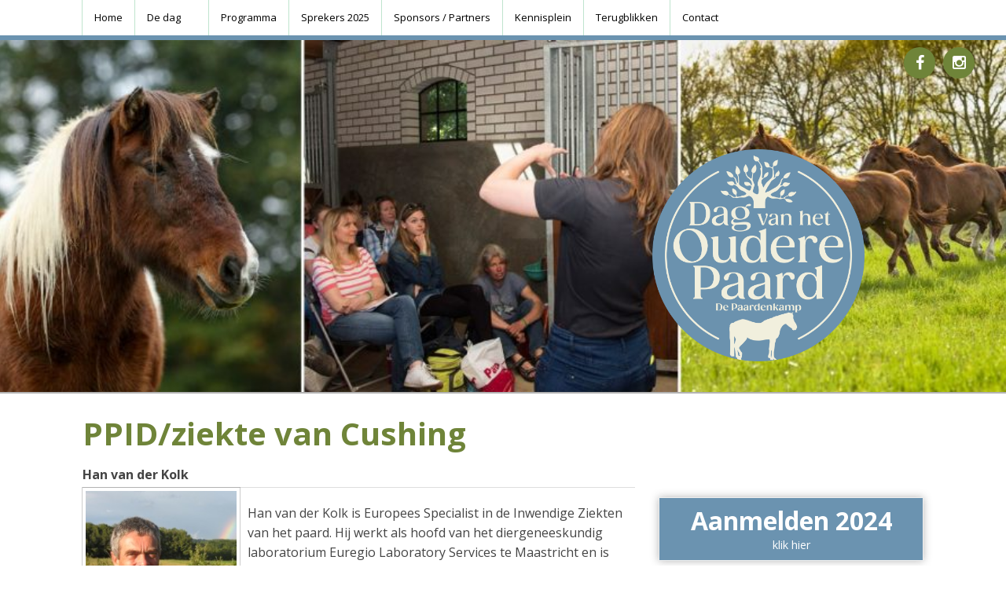

--- FILE ---
content_type: text/html; charset=UTF-8
request_url: https://dagvanhetouderepaard.nl/uncategorized/sprekers/sprekers-2015/ppidziekte-van-cushing/
body_size: 9639
content:
<!doctype html>
<!-- paulirish.com/2008/conditional-stylesheets-vs-css-hacks-answer-neither/ -->
<!--[if lt IE 7]> <html class="no-js ie6 oldie" dir="ltr" lang="nl-NL" prefix="og: https://ogp.me/ns#" > <![endif]-->
<!--[if IE 7]>    <html class="no-js ie7 oldie" dir="ltr" lang="nl-NL" prefix="og: https://ogp.me/ns#" > <![endif]-->
<!--[if IE 8]>    <html class="no-js ie8 oldie" dir="ltr" lang="nl-NL" prefix="og: https://ogp.me/ns#" "> <![endif]-->
<!-- Consider adding an manifest.appcache: h5bp.com/d/Offline -->
<!--[if gt IE 8]><!--> <html class="no-js" dir="ltr" lang="nl-NL" prefix="og: https://ogp.me/ns#" > <!--<![endif]-->
<head>
<!-- WP-NODE 4 -->
<meta charset="UTF-8">
<!-- Mobile viewport optimized: j.mp/bplateviewport -->
<meta name="viewport" content="width=device-width" />
<!-- Favicon and Feed -->
<link rel="shortcut icon" type="image/png" href="https://dagvanhetouderepaard.nl/wp-content/themes/pk-opendag/favicon.ico">
<link rel="alternate" type="application/rss+xml" title="Dag van het Oudere Paard Feed" href="https://dagvanhetouderepaard.nl/feed/">
<!-- <script src="https://maps.googleapis.com/maps/api/js?key=AIzaSyDeiWYm6wcvoxdOlaD113Nh8ug0hOp5yfg&v=3.exp&sensor=false"></script> -->
<script src="https://maps.googleapis.com/maps/api/js?key=AIzaSyAZVl2kynxHWERoiuqGN-8yI0Sod3XXuus&v=3.exp&sensor=false"></script>
<meta property="og:title" content="PPID/ziekte van Cushing - Dag van het Oudere PaardDag van het Oudere Paard" />
<meta property="og:type" content="article" />
<meta property="og:image" content="https://dagvanhetouderepaard.nl/wp-content/uploads/2015/03/Han-van-der-Kolk-e1427301561223.jpg" />
<meta property="og:url" content="https://dagvanhetouderepaard.nl/uncategorized/sprekers/sprekers-2015/ppidziekte-van-cushing/" />
<meta property="og:description" content="<p>Han van der Kolk is Europees Specialist in de Inwendige Ziekten van het paard. Hij werkt als hoofd van het diergeneeskundig laboratorium Euregio Laboratory Services te Maastricht en is daarnaast als parttime stafmedewerker verbonden aan de Universiteitskliniek voor Paarden van de Universiteit van Bern in Zwitserland. De focus van zijn wetenschappelijk onderzoek ligt op het [&hellip;]</p>
" />
<link rel="stylesheet" href="https://maxcdn.bootstrapcdn.com/font-awesome/4.5.0/css/font-awesome.min.css">
<style>img:is([sizes="auto" i], [sizes^="auto," i]) { contain-intrinsic-size: 3000px 1500px }</style>
<!-- All in One SEO 4.7.9.1 - aioseo.com -->
<title>PPID/ziekte van Cushing - Dag van het Oudere Paard</title>
<meta name="description" content="Han van der Kolk is Europees Specialist in de Inwendige Ziekten van het paard. Hij werkt als hoofd van het diergeneeskundig laboratorium Euregio Laboratory Services te Maastricht en is daarnaast als parttime stafmedewerker verbonden aan de Universiteitskliniek voor Paarden van de Universiteit van Bern in Zwitserland. De focus van zijn wetenschappelijk onderzoek ligt op het" />
<meta name="robots" content="max-image-preview:large" />
<meta name="author" content="eheroes"/>
<link rel="canonical" href="https://dagvanhetouderepaard.nl/uncategorized/sprekers/sprekers-2015/ppidziekte-van-cushing/" />
<meta name="generator" content="All in One SEO (AIOSEO) 4.7.9.1" />
<meta property="og:locale" content="nl_NL" />
<meta property="og:site_name" content="Dag van het Oudere Paard - De Paardenkamp" />
<meta property="og:type" content="article" />
<meta property="og:title" content="PPID/ziekte van Cushing - Dag van het Oudere Paard" />
<meta property="og:description" content="Han van der Kolk is Europees Specialist in de Inwendige Ziekten van het paard. Hij werkt als hoofd van het diergeneeskundig laboratorium Euregio Laboratory Services te Maastricht en is daarnaast als parttime stafmedewerker verbonden aan de Universiteitskliniek voor Paarden van de Universiteit van Bern in Zwitserland. De focus van zijn wetenschappelijk onderzoek ligt op het" />
<meta property="og:url" content="https://dagvanhetouderepaard.nl/uncategorized/sprekers/sprekers-2015/ppidziekte-van-cushing/" />
<meta property="article:published_time" content="2015-03-25T16:38:22+00:00" />
<meta property="article:modified_time" content="2015-04-30T08:50:58+00:00" />
<meta name="twitter:card" content="summary_large_image" />
<meta name="twitter:title" content="PPID/ziekte van Cushing - Dag van het Oudere Paard" />
<meta name="twitter:description" content="Han van der Kolk is Europees Specialist in de Inwendige Ziekten van het paard. Hij werkt als hoofd van het diergeneeskundig laboratorium Euregio Laboratory Services te Maastricht en is daarnaast als parttime stafmedewerker verbonden aan de Universiteitskliniek voor Paarden van de Universiteit van Bern in Zwitserland. De focus van zijn wetenschappelijk onderzoek ligt op het" />
<script type="application/ld+json" class="aioseo-schema">
{"@context":"https:\/\/schema.org","@graph":[{"@type":"BlogPosting","@id":"https:\/\/dagvanhetouderepaard.nl\/uncategorized\/sprekers\/sprekers-2015\/ppidziekte-van-cushing\/#blogposting","name":"PPID\/ziekte van Cushing - Dag van het Oudere Paard","headline":"PPID\/ziekte van Cushing","author":{"@id":"https:\/\/dagvanhetouderepaard.nl\/author\/eheroes\/#author"},"publisher":{"@id":"https:\/\/dagvanhetouderepaard.nl\/#organization"},"image":{"@type":"ImageObject","url":"https:\/\/dagvanhetouderepaard.nl\/wp-content\/uploads\/2015\/03\/Han-van-der-Kolk-e1427301561223.jpg","width":1124,"height":1080},"datePublished":"2015-03-25T16:38:22+01:00","dateModified":"2015-04-30T08:50:58+02:00","inLanguage":"nl-NL","mainEntityOfPage":{"@id":"https:\/\/dagvanhetouderepaard.nl\/uncategorized\/sprekers\/sprekers-2015\/ppidziekte-van-cushing\/#webpage"},"isPartOf":{"@id":"https:\/\/dagvanhetouderepaard.nl\/uncategorized\/sprekers\/sprekers-2015\/ppidziekte-van-cushing\/#webpage"},"articleSection":"Sprekers 2015"},{"@type":"BreadcrumbList","@id":"https:\/\/dagvanhetouderepaard.nl\/uncategorized\/sprekers\/sprekers-2015\/ppidziekte-van-cushing\/#breadcrumblist","itemListElement":[{"@type":"ListItem","@id":"https:\/\/dagvanhetouderepaard.nl\/#listItem","position":1,"name":"Home","item":"https:\/\/dagvanhetouderepaard.nl\/","nextItem":{"@type":"ListItem","@id":"https:\/\/dagvanhetouderepaard.nl\/uncategorized\/sprekers\/sprekers-2015\/ppidziekte-van-cushing\/#listItem","name":"PPID\/ziekte van Cushing"}},{"@type":"ListItem","@id":"https:\/\/dagvanhetouderepaard.nl\/uncategorized\/sprekers\/sprekers-2015\/ppidziekte-van-cushing\/#listItem","position":2,"name":"PPID\/ziekte van Cushing","previousItem":{"@type":"ListItem","@id":"https:\/\/dagvanhetouderepaard.nl\/#listItem","name":"Home"}}]},{"@type":"Organization","@id":"https:\/\/dagvanhetouderepaard.nl\/#organization","name":"Dag van het Oudere Paard","description":"De Paardenkamp","url":"https:\/\/dagvanhetouderepaard.nl\/"},{"@type":"Person","@id":"https:\/\/dagvanhetouderepaard.nl\/author\/eheroes\/#author","url":"https:\/\/dagvanhetouderepaard.nl\/author\/eheroes\/","name":"eheroes","image":{"@type":"ImageObject","@id":"https:\/\/dagvanhetouderepaard.nl\/uncategorized\/sprekers\/sprekers-2015\/ppidziekte-van-cushing\/#authorImage","url":"https:\/\/secure.gravatar.com\/avatar\/48311a0719896c12c342621065c07b80?s=96&d=mm&r=g","width":96,"height":96,"caption":"eheroes"}},{"@type":"WebPage","@id":"https:\/\/dagvanhetouderepaard.nl\/uncategorized\/sprekers\/sprekers-2015\/ppidziekte-van-cushing\/#webpage","url":"https:\/\/dagvanhetouderepaard.nl\/uncategorized\/sprekers\/sprekers-2015\/ppidziekte-van-cushing\/","name":"PPID\/ziekte van Cushing - Dag van het Oudere Paard","description":"Han van der Kolk is Europees Specialist in de Inwendige Ziekten van het paard. Hij werkt als hoofd van het diergeneeskundig laboratorium Euregio Laboratory Services te Maastricht en is daarnaast als parttime stafmedewerker verbonden aan de Universiteitskliniek voor Paarden van de Universiteit van Bern in Zwitserland. De focus van zijn wetenschappelijk onderzoek ligt op het","inLanguage":"nl-NL","isPartOf":{"@id":"https:\/\/dagvanhetouderepaard.nl\/#website"},"breadcrumb":{"@id":"https:\/\/dagvanhetouderepaard.nl\/uncategorized\/sprekers\/sprekers-2015\/ppidziekte-van-cushing\/#breadcrumblist"},"author":{"@id":"https:\/\/dagvanhetouderepaard.nl\/author\/eheroes\/#author"},"creator":{"@id":"https:\/\/dagvanhetouderepaard.nl\/author\/eheroes\/#author"},"image":{"@type":"ImageObject","url":"https:\/\/dagvanhetouderepaard.nl\/wp-content\/uploads\/2015\/03\/Han-van-der-Kolk-e1427301561223.jpg","@id":"https:\/\/dagvanhetouderepaard.nl\/uncategorized\/sprekers\/sprekers-2015\/ppidziekte-van-cushing\/#mainImage","width":1124,"height":1080},"primaryImageOfPage":{"@id":"https:\/\/dagvanhetouderepaard.nl\/uncategorized\/sprekers\/sprekers-2015\/ppidziekte-van-cushing\/#mainImage"},"datePublished":"2015-03-25T16:38:22+01:00","dateModified":"2015-04-30T08:50:58+02:00"},{"@type":"WebSite","@id":"https:\/\/dagvanhetouderepaard.nl\/#website","url":"https:\/\/dagvanhetouderepaard.nl\/","name":"Dag van het Oudere Paard","description":"De Paardenkamp","inLanguage":"nl-NL","publisher":{"@id":"https:\/\/dagvanhetouderepaard.nl\/#organization"}}]}
</script>
<!-- All in One SEO -->
<link rel='dns-prefetch' href='//fonts.googleapis.com' />
<link rel="alternate" type="application/rss+xml" title="Dag van het Oudere Paard &raquo; feed" href="https://dagvanhetouderepaard.nl/feed/" />
<link rel="alternate" type="application/rss+xml" title="Dag van het Oudere Paard &raquo; reacties feed" href="https://dagvanhetouderepaard.nl/comments/feed/" />
<link rel="alternate" type="application/rss+xml" title="Dag van het Oudere Paard &raquo; PPID/ziekte van Cushing reacties feed" href="https://dagvanhetouderepaard.nl/uncategorized/sprekers/sprekers-2015/ppidziekte-van-cushing/feed/" />
<script type="text/javascript">
/* <![CDATA[ */
window._wpemojiSettings = {"baseUrl":"https:\/\/s.w.org\/images\/core\/emoji\/15.0.3\/72x72\/","ext":".png","svgUrl":"https:\/\/s.w.org\/images\/core\/emoji\/15.0.3\/svg\/","svgExt":".svg","source":{"concatemoji":"https:\/\/dagvanhetouderepaard.nl\/wp-includes\/js\/wp-emoji-release.min.js"}};
/*! This file is auto-generated */
!function(i,n){var o,s,e;function c(e){try{var t={supportTests:e,timestamp:(new Date).valueOf()};sessionStorage.setItem(o,JSON.stringify(t))}catch(e){}}function p(e,t,n){e.clearRect(0,0,e.canvas.width,e.canvas.height),e.fillText(t,0,0);var t=new Uint32Array(e.getImageData(0,0,e.canvas.width,e.canvas.height).data),r=(e.clearRect(0,0,e.canvas.width,e.canvas.height),e.fillText(n,0,0),new Uint32Array(e.getImageData(0,0,e.canvas.width,e.canvas.height).data));return t.every(function(e,t){return e===r[t]})}function u(e,t,n){switch(t){case"flag":return n(e,"\ud83c\udff3\ufe0f\u200d\u26a7\ufe0f","\ud83c\udff3\ufe0f\u200b\u26a7\ufe0f")?!1:!n(e,"\ud83c\uddfa\ud83c\uddf3","\ud83c\uddfa\u200b\ud83c\uddf3")&&!n(e,"\ud83c\udff4\udb40\udc67\udb40\udc62\udb40\udc65\udb40\udc6e\udb40\udc67\udb40\udc7f","\ud83c\udff4\u200b\udb40\udc67\u200b\udb40\udc62\u200b\udb40\udc65\u200b\udb40\udc6e\u200b\udb40\udc67\u200b\udb40\udc7f");case"emoji":return!n(e,"\ud83d\udc26\u200d\u2b1b","\ud83d\udc26\u200b\u2b1b")}return!1}function f(e,t,n){var r="undefined"!=typeof WorkerGlobalScope&&self instanceof WorkerGlobalScope?new OffscreenCanvas(300,150):i.createElement("canvas"),a=r.getContext("2d",{willReadFrequently:!0}),o=(a.textBaseline="top",a.font="600 32px Arial",{});return e.forEach(function(e){o[e]=t(a,e,n)}),o}function t(e){var t=i.createElement("script");t.src=e,t.defer=!0,i.head.appendChild(t)}"undefined"!=typeof Promise&&(o="wpEmojiSettingsSupports",s=["flag","emoji"],n.supports={everything:!0,everythingExceptFlag:!0},e=new Promise(function(e){i.addEventListener("DOMContentLoaded",e,{once:!0})}),new Promise(function(t){var n=function(){try{var e=JSON.parse(sessionStorage.getItem(o));if("object"==typeof e&&"number"==typeof e.timestamp&&(new Date).valueOf()<e.timestamp+604800&&"object"==typeof e.supportTests)return e.supportTests}catch(e){}return null}();if(!n){if("undefined"!=typeof Worker&&"undefined"!=typeof OffscreenCanvas&&"undefined"!=typeof URL&&URL.createObjectURL&&"undefined"!=typeof Blob)try{var e="postMessage("+f.toString()+"("+[JSON.stringify(s),u.toString(),p.toString()].join(",")+"));",r=new Blob([e],{type:"text/javascript"}),a=new Worker(URL.createObjectURL(r),{name:"wpTestEmojiSupports"});return void(a.onmessage=function(e){c(n=e.data),a.terminate(),t(n)})}catch(e){}c(n=f(s,u,p))}t(n)}).then(function(e){for(var t in e)n.supports[t]=e[t],n.supports.everything=n.supports.everything&&n.supports[t],"flag"!==t&&(n.supports.everythingExceptFlag=n.supports.everythingExceptFlag&&n.supports[t]);n.supports.everythingExceptFlag=n.supports.everythingExceptFlag&&!n.supports.flag,n.DOMReady=!1,n.readyCallback=function(){n.DOMReady=!0}}).then(function(){return e}).then(function(){var e;n.supports.everything||(n.readyCallback(),(e=n.source||{}).concatemoji?t(e.concatemoji):e.wpemoji&&e.twemoji&&(t(e.twemoji),t(e.wpemoji)))}))}((window,document),window._wpemojiSettings);
/* ]]> */
</script>
<style id='wp-emoji-styles-inline-css' type='text/css'>
img.wp-smiley, img.emoji {
display: inline !important;
border: none !important;
box-shadow: none !important;
height: 1em !important;
width: 1em !important;
margin: 0 0.07em !important;
vertical-align: -0.1em !important;
background: none !important;
padding: 0 !important;
}
</style>
<!-- <link rel='stylesheet' id='wp-block-library-css' href='https://dagvanhetouderepaard.nl/wp-includes/css/dist/block-library/style.min.css' type='text/css' media='all' /> -->
<link rel="stylesheet" type="text/css" href="//dagvanhetouderepaard.nl/wp-content/cache/wpfc-minified/lafk4qur/butru.css" media="all"/>
<style id='classic-theme-styles-inline-css' type='text/css'>
/*! This file is auto-generated */
.wp-block-button__link{color:#fff;background-color:#32373c;border-radius:9999px;box-shadow:none;text-decoration:none;padding:calc(.667em + 2px) calc(1.333em + 2px);font-size:1.125em}.wp-block-file__button{background:#32373c;color:#fff;text-decoration:none}
</style>
<style id='global-styles-inline-css' type='text/css'>
:root{--wp--preset--aspect-ratio--square: 1;--wp--preset--aspect-ratio--4-3: 4/3;--wp--preset--aspect-ratio--3-4: 3/4;--wp--preset--aspect-ratio--3-2: 3/2;--wp--preset--aspect-ratio--2-3: 2/3;--wp--preset--aspect-ratio--16-9: 16/9;--wp--preset--aspect-ratio--9-16: 9/16;--wp--preset--color--black: #000000;--wp--preset--color--cyan-bluish-gray: #abb8c3;--wp--preset--color--white: #ffffff;--wp--preset--color--pale-pink: #f78da7;--wp--preset--color--vivid-red: #cf2e2e;--wp--preset--color--luminous-vivid-orange: #ff6900;--wp--preset--color--luminous-vivid-amber: #fcb900;--wp--preset--color--light-green-cyan: #7bdcb5;--wp--preset--color--vivid-green-cyan: #00d084;--wp--preset--color--pale-cyan-blue: #8ed1fc;--wp--preset--color--vivid-cyan-blue: #0693e3;--wp--preset--color--vivid-purple: #9b51e0;--wp--preset--gradient--vivid-cyan-blue-to-vivid-purple: linear-gradient(135deg,rgba(6,147,227,1) 0%,rgb(155,81,224) 100%);--wp--preset--gradient--light-green-cyan-to-vivid-green-cyan: linear-gradient(135deg,rgb(122,220,180) 0%,rgb(0,208,130) 100%);--wp--preset--gradient--luminous-vivid-amber-to-luminous-vivid-orange: linear-gradient(135deg,rgba(252,185,0,1) 0%,rgba(255,105,0,1) 100%);--wp--preset--gradient--luminous-vivid-orange-to-vivid-red: linear-gradient(135deg,rgba(255,105,0,1) 0%,rgb(207,46,46) 100%);--wp--preset--gradient--very-light-gray-to-cyan-bluish-gray: linear-gradient(135deg,rgb(238,238,238) 0%,rgb(169,184,195) 100%);--wp--preset--gradient--cool-to-warm-spectrum: linear-gradient(135deg,rgb(74,234,220) 0%,rgb(151,120,209) 20%,rgb(207,42,186) 40%,rgb(238,44,130) 60%,rgb(251,105,98) 80%,rgb(254,248,76) 100%);--wp--preset--gradient--blush-light-purple: linear-gradient(135deg,rgb(255,206,236) 0%,rgb(152,150,240) 100%);--wp--preset--gradient--blush-bordeaux: linear-gradient(135deg,rgb(254,205,165) 0%,rgb(254,45,45) 50%,rgb(107,0,62) 100%);--wp--preset--gradient--luminous-dusk: linear-gradient(135deg,rgb(255,203,112) 0%,rgb(199,81,192) 50%,rgb(65,88,208) 100%);--wp--preset--gradient--pale-ocean: linear-gradient(135deg,rgb(255,245,203) 0%,rgb(182,227,212) 50%,rgb(51,167,181) 100%);--wp--preset--gradient--electric-grass: linear-gradient(135deg,rgb(202,248,128) 0%,rgb(113,206,126) 100%);--wp--preset--gradient--midnight: linear-gradient(135deg,rgb(2,3,129) 0%,rgb(40,116,252) 100%);--wp--preset--font-size--small: 13px;--wp--preset--font-size--medium: 20px;--wp--preset--font-size--large: 36px;--wp--preset--font-size--x-large: 42px;--wp--preset--spacing--20: 0.44rem;--wp--preset--spacing--30: 0.67rem;--wp--preset--spacing--40: 1rem;--wp--preset--spacing--50: 1.5rem;--wp--preset--spacing--60: 2.25rem;--wp--preset--spacing--70: 3.38rem;--wp--preset--spacing--80: 5.06rem;--wp--preset--shadow--natural: 6px 6px 9px rgba(0, 0, 0, 0.2);--wp--preset--shadow--deep: 12px 12px 50px rgba(0, 0, 0, 0.4);--wp--preset--shadow--sharp: 6px 6px 0px rgba(0, 0, 0, 0.2);--wp--preset--shadow--outlined: 6px 6px 0px -3px rgba(255, 255, 255, 1), 6px 6px rgba(0, 0, 0, 1);--wp--preset--shadow--crisp: 6px 6px 0px rgba(0, 0, 0, 1);}:where(.is-layout-flex){gap: 0.5em;}:where(.is-layout-grid){gap: 0.5em;}body .is-layout-flex{display: flex;}.is-layout-flex{flex-wrap: wrap;align-items: center;}.is-layout-flex > :is(*, div){margin: 0;}body .is-layout-grid{display: grid;}.is-layout-grid > :is(*, div){margin: 0;}:where(.wp-block-columns.is-layout-flex){gap: 2em;}:where(.wp-block-columns.is-layout-grid){gap: 2em;}:where(.wp-block-post-template.is-layout-flex){gap: 1.25em;}:where(.wp-block-post-template.is-layout-grid){gap: 1.25em;}.has-black-color{color: var(--wp--preset--color--black) !important;}.has-cyan-bluish-gray-color{color: var(--wp--preset--color--cyan-bluish-gray) !important;}.has-white-color{color: var(--wp--preset--color--white) !important;}.has-pale-pink-color{color: var(--wp--preset--color--pale-pink) !important;}.has-vivid-red-color{color: var(--wp--preset--color--vivid-red) !important;}.has-luminous-vivid-orange-color{color: var(--wp--preset--color--luminous-vivid-orange) !important;}.has-luminous-vivid-amber-color{color: var(--wp--preset--color--luminous-vivid-amber) !important;}.has-light-green-cyan-color{color: var(--wp--preset--color--light-green-cyan) !important;}.has-vivid-green-cyan-color{color: var(--wp--preset--color--vivid-green-cyan) !important;}.has-pale-cyan-blue-color{color: var(--wp--preset--color--pale-cyan-blue) !important;}.has-vivid-cyan-blue-color{color: var(--wp--preset--color--vivid-cyan-blue) !important;}.has-vivid-purple-color{color: var(--wp--preset--color--vivid-purple) !important;}.has-black-background-color{background-color: var(--wp--preset--color--black) !important;}.has-cyan-bluish-gray-background-color{background-color: var(--wp--preset--color--cyan-bluish-gray) !important;}.has-white-background-color{background-color: var(--wp--preset--color--white) !important;}.has-pale-pink-background-color{background-color: var(--wp--preset--color--pale-pink) !important;}.has-vivid-red-background-color{background-color: var(--wp--preset--color--vivid-red) !important;}.has-luminous-vivid-orange-background-color{background-color: var(--wp--preset--color--luminous-vivid-orange) !important;}.has-luminous-vivid-amber-background-color{background-color: var(--wp--preset--color--luminous-vivid-amber) !important;}.has-light-green-cyan-background-color{background-color: var(--wp--preset--color--light-green-cyan) !important;}.has-vivid-green-cyan-background-color{background-color: var(--wp--preset--color--vivid-green-cyan) !important;}.has-pale-cyan-blue-background-color{background-color: var(--wp--preset--color--pale-cyan-blue) !important;}.has-vivid-cyan-blue-background-color{background-color: var(--wp--preset--color--vivid-cyan-blue) !important;}.has-vivid-purple-background-color{background-color: var(--wp--preset--color--vivid-purple) !important;}.has-black-border-color{border-color: var(--wp--preset--color--black) !important;}.has-cyan-bluish-gray-border-color{border-color: var(--wp--preset--color--cyan-bluish-gray) !important;}.has-white-border-color{border-color: var(--wp--preset--color--white) !important;}.has-pale-pink-border-color{border-color: var(--wp--preset--color--pale-pink) !important;}.has-vivid-red-border-color{border-color: var(--wp--preset--color--vivid-red) !important;}.has-luminous-vivid-orange-border-color{border-color: var(--wp--preset--color--luminous-vivid-orange) !important;}.has-luminous-vivid-amber-border-color{border-color: var(--wp--preset--color--luminous-vivid-amber) !important;}.has-light-green-cyan-border-color{border-color: var(--wp--preset--color--light-green-cyan) !important;}.has-vivid-green-cyan-border-color{border-color: var(--wp--preset--color--vivid-green-cyan) !important;}.has-pale-cyan-blue-border-color{border-color: var(--wp--preset--color--pale-cyan-blue) !important;}.has-vivid-cyan-blue-border-color{border-color: var(--wp--preset--color--vivid-cyan-blue) !important;}.has-vivid-purple-border-color{border-color: var(--wp--preset--color--vivid-purple) !important;}.has-vivid-cyan-blue-to-vivid-purple-gradient-background{background: var(--wp--preset--gradient--vivid-cyan-blue-to-vivid-purple) !important;}.has-light-green-cyan-to-vivid-green-cyan-gradient-background{background: var(--wp--preset--gradient--light-green-cyan-to-vivid-green-cyan) !important;}.has-luminous-vivid-amber-to-luminous-vivid-orange-gradient-background{background: var(--wp--preset--gradient--luminous-vivid-amber-to-luminous-vivid-orange) !important;}.has-luminous-vivid-orange-to-vivid-red-gradient-background{background: var(--wp--preset--gradient--luminous-vivid-orange-to-vivid-red) !important;}.has-very-light-gray-to-cyan-bluish-gray-gradient-background{background: var(--wp--preset--gradient--very-light-gray-to-cyan-bluish-gray) !important;}.has-cool-to-warm-spectrum-gradient-background{background: var(--wp--preset--gradient--cool-to-warm-spectrum) !important;}.has-blush-light-purple-gradient-background{background: var(--wp--preset--gradient--blush-light-purple) !important;}.has-blush-bordeaux-gradient-background{background: var(--wp--preset--gradient--blush-bordeaux) !important;}.has-luminous-dusk-gradient-background{background: var(--wp--preset--gradient--luminous-dusk) !important;}.has-pale-ocean-gradient-background{background: var(--wp--preset--gradient--pale-ocean) !important;}.has-electric-grass-gradient-background{background: var(--wp--preset--gradient--electric-grass) !important;}.has-midnight-gradient-background{background: var(--wp--preset--gradient--midnight) !important;}.has-small-font-size{font-size: var(--wp--preset--font-size--small) !important;}.has-medium-font-size{font-size: var(--wp--preset--font-size--medium) !important;}.has-large-font-size{font-size: var(--wp--preset--font-size--large) !important;}.has-x-large-font-size{font-size: var(--wp--preset--font-size--x-large) !important;}
:where(.wp-block-post-template.is-layout-flex){gap: 1.25em;}:where(.wp-block-post-template.is-layout-grid){gap: 1.25em;}
:where(.wp-block-columns.is-layout-flex){gap: 2em;}:where(.wp-block-columns.is-layout-grid){gap: 2em;}
:root :where(.wp-block-pullquote){font-size: 1.5em;line-height: 1.6;}
</style>
<!-- <link rel='stylesheet' id='reverie-foundation-stylesheet-css' href='https://dagvanhetouderepaard.nl/wp-content/themes/pk-opendag/css/app.css?v=1.2.3' type='text/css' media='all' /> -->
<!-- <link rel='stylesheet' id='reverie-stylesheet-css' href='https://dagvanhetouderepaard.nl/wp-content/themes/pk-opendag/css/style.css?v=1.3.0' type='text/css' media='all' /> -->
<link rel="stylesheet" type="text/css" href="//dagvanhetouderepaard.nl/wp-content/cache/wpfc-minified/79uzasoy/butru.css" media="all"/>
<!-- <link rel='stylesheet' id='reverie-print-css' href='https://dagvanhetouderepaard.nl/wp-content/themes/pk-opendag/css/print.css' type='text/css' media='print' /> -->
<link rel="stylesheet" type="text/css" href="//dagvanhetouderepaard.nl/wp-content/cache/wpfc-minified/e8q4nu4/butru.css" media="print"/>
<link rel='stylesheet' id='google-font-css' href='https://fonts.googleapis.com/css?family=Open+Sans%3A300%2C400%2C600%2C700%7CLora%3A400%2C700%7CDroid+Sans+Mono' type='text/css' media='all' />
<!--[if lt IE 9]>
<link rel='stylesheet' id='reverie-ie-only-css' href='https://dagvanhetouderepaard.nl/wp-content/themes/pk-opendag/css/ie.css' type='text/css' media='all' />
<![endif]-->
<script src='//dagvanhetouderepaard.nl/wp-content/cache/wpfc-minified/70btpw90/butru.js' type="text/javascript"></script>
<!-- <script type="text/javascript" src="https://dagvanhetouderepaard.nl/wp-content/themes/pk-opendag/js/modernizr.js" id="reverie-modernizr-js"></script> -->
<!-- <script type="text/javascript" src="https://dagvanhetouderepaard.nl/wp-includes/js/jquery/jquery.min.js" id="jquery-core-js"></script> -->
<!-- <script type="text/javascript" src="https://dagvanhetouderepaard.nl/wp-includes/js/jquery/jquery-migrate.min.js" id="jquery-migrate-js"></script> -->
<link rel="https://api.w.org/" href="https://dagvanhetouderepaard.nl/wp-json/" /><link rel="alternate" title="JSON" type="application/json" href="https://dagvanhetouderepaard.nl/wp-json/wp/v2/posts/950" /><link rel='shortlink' href='https://dagvanhetouderepaard.nl/?p=950' />
<link rel="alternate" title="oEmbed (JSON)" type="application/json+oembed" href="https://dagvanhetouderepaard.nl/wp-json/oembed/1.0/embed?url=https%3A%2F%2Fdagvanhetouderepaard.nl%2Funcategorized%2Fsprekers%2Fsprekers-2015%2Fppidziekte-van-cushing%2F" />
<link rel="alternate" title="oEmbed (XML)" type="text/xml+oembed" href="https://dagvanhetouderepaard.nl/wp-json/oembed/1.0/embed?url=https%3A%2F%2Fdagvanhetouderepaard.nl%2Funcategorized%2Fsprekers%2Fsprekers-2015%2Fppidziekte-van-cushing%2F&#038;format=xml" />
<style type="text/css">
.gllr_image_row {
clear: both;
}
</style>
<link rel="icon" href="https://dagvanhetouderepaard.nl/wp-content/uploads/2018/12/cropped-DP-DvhOP-rozet-32x32.png" sizes="32x32" />
<link rel="icon" href="https://dagvanhetouderepaard.nl/wp-content/uploads/2018/12/cropped-DP-DvhOP-rozet-192x192.png" sizes="192x192" />
<link rel="apple-touch-icon" href="https://dagvanhetouderepaard.nl/wp-content/uploads/2018/12/cropped-DP-DvhOP-rozet-180x180.png" />
<meta name="msapplication-TileImage" content="https://dagvanhetouderepaard.nl/wp-content/uploads/2018/12/cropped-DP-DvhOP-rozet-270x270.png" />
<!-- Facebook Pixel Code -->
<script>
!function(f,b,e,v,n,t,s){if(f.fbq)return;n=f.fbq=function(){n.callMethod?
n.callMethod.apply(n,arguments):n.queue.push(arguments)};if(!f._fbq)f._fbq=n;
n.push=n;n.loaded=!0;n.version='2.0';n.queue=[];t=b.createElement(e);t.async=!0;
t.src=v;s=b.getElementsByTagName(e)[0];s.parentNode.insertBefore(t,s)}(window,
document,'script','https://connect.facebook.net/en_US/fbevents.js');
fbq('init', '882891795101387'); // Insert your pixel ID here.
fbq('track', 'PageView');
</script>
<noscript><img height="1" width="1" style="display:none"
src="https://www.facebook.com/tr?id=882891795101387&ev=PageView&noscript=1"
/></noscript>
<!-- DO NOT MODIFY -->
<!-- End Facebook Pixel Code -->
<script>
(function(i,s,o,g,r,a,m){i['GoogleAnalyticsObject']=r;i[r]=i[r]||function(){
(i[r].q=i[r].q||[]).push(arguments)},i[r].l=1*new Date();a=s.createElement(o),
m=s.getElementsByTagName(o)[0];a.async=1;a.src=g;m.parentNode.insertBefore(a,m)
})(window,document,'script','//www.google-analytics.com/analytics.js','ga');
ga('create', 'UA-54241156-1', 'auto');
ga('send', 'pageview');
</script>
</head>
<body data-rsssl=1 class="post-template-default single single-post postid-950 single-format-standard antialiased gllr_reverie">
<a target="_blank" href="https://www.facebook.com/DePaardenkamp/" class="btn fb"><i class="fa fa-facebook"></i></a>
<a target="_blank" href="https://www.instagram.com/depaardenkamp/" class="btn in"><i class="fa fa-instagram"></i></a>
<section class="topheader">
</section>
<header class="contain-to-grid">
<!-- Starting the Top-Bar -->
<nav class="top-bar" data-topbar>
<ul class="title-area">
<li class="name">
<h1><a href="#">&nbsp;</a></h1>
</li>
<li class="toggle-topbar menu-icon"><a href="#"><span>Menu</span></a></li>
</ul>
<section class="top-bar-section">
<ul class="left"><li class="divider"></li><li id="menu-item-4" class="menu-item menu-item-main-menu menu-item-home"><a  href="https://dagvanhetouderepaard.nl/">Home</a></li>
<li class="divider"></li><li id="menu-item-13" class="menu-item menu-item-main-menu menu-item-de-dag has-dropdown"><a  href="https://dagvanhetouderepaard.nl/het-programma/">De dag</a>
<ul class="dropdown">
<li id="menu-item-3003" class="menu-item menu-item-main-menu menu-item-informatie"><a  href="https://dagvanhetouderepaard.nl/het-programma/">Informatie</a></li>
<li id="menu-item-1946" class="menu-item menu-item-main-menu menu-item-stichting-de-paardenkamp"><a  href="https://dagvanhetouderepaard.nl/stichting-de-paardenkamp/">Stichting De Paardenkamp</a></li>
</ul>
</li>
<li class="divider"></li><li id="menu-item-6770" class="menu-item menu-item-main-menu menu-item-programma"><a  href="https://dagvanhetouderepaard.nl/overzicht/">Programma</a></li>
<li class="divider"></li><li id="menu-item-5532" class="menu-item menu-item-main-menu menu-item-sprekers-2025"><a  href="https://dagvanhetouderepaard.nl/category/uncategorized/sprekers/sprekers-2025/">Sprekers 2025</a></li>
<li class="divider"></li><li id="menu-item-11" class="menu-item menu-item-main-menu menu-item-sponsors-partners"><a  href="https://dagvanhetouderepaard.nl/sponsors/">Sponsors / Partners</a></li>
<li class="divider"></li><li id="menu-item-963" class="menu-item menu-item-main-menu menu-item-kennisplein"><a  href="https://dagvanhetouderepaard.nl/gezondheidsplein-markt/">Kennisplein</a></li>
<li class="divider"></li><li id="menu-item-6210" class="menu-item menu-item-main-menu menu-item-terugblikken"><a  href="https://dagvanhetouderepaard.nl/dag-van-het-oudere-paard-2024/">Terugblikken</a></li>
<li class="divider"></li><li id="menu-item-173" class="menu-item menu-item-main-menu menu-item-contact"><a  href="https://dagvanhetouderepaard.nl/contact/">Contact</a></li>
</ul>	    	    </section>
</nav>
<!-- End of Top-Bar -->
</header>
<div id="rozet">
<div class="row">
<div class="columns large-11 text-right">
<img style="width:270px;" src="https://dagvanhetouderepaard.nl/wp-content/uploads/2025/02/PK_Logo_DvhOP.png"/>
</div>
</div>
</div>
<!-- Start the main container -->
<div id="main-container-el" class="container" role="document">
<section class="single" id="pic-streamer">
<div class="cycle-slideshow" data-cycle-slides="> div">
<div class="pic-streamer" style="background-image:url('https://dagvanhetouderepaard.nl/wp-content/uploads/2017/02/dvhop-headers-2-1024x314.jpg');">&nbsp;</div>
</div>
</section>
<div id="single-content" class="row shadow">
<div class="columns medium-12">
<h1>PPID/ziekte van Cushing</h1>
</div>
<div class="columns medium-8">
<div class="bio-details">
<div class='dvop-item-location'>Han van der Kolk</div>
</div>
<p><img width="200" height="200" src="https://dagvanhetouderepaard.nl/wp-content/uploads/2015/03/Han-van-der-Kolk-e1427301561223-200x200.jpg" class="left th wp-post-image" alt="" decoding="async" srcset="https://dagvanhetouderepaard.nl/wp-content/uploads/2015/03/Han-van-der-Kolk-e1427301561223-200x200.jpg 200w, https://dagvanhetouderepaard.nl/wp-content/uploads/2015/03/Han-van-der-Kolk-e1427301561223-150x150.jpg 150w, https://dagvanhetouderepaard.nl/wp-content/uploads/2015/03/Han-van-der-Kolk-e1427301561223-100x100.jpg 100w" sizes="(max-width: 200px) 100vw, 200px" /></p>
<p>Han van der Kolk is Europees Specialist in de Inwendige Ziekten van het paard. Hij werkt als hoofd van het diergeneeskundig laboratorium Euregio Laboratory Services te Maastricht en is daarnaast als parttime stafmedewerker verbonden aan de Universiteitskliniek voor Paarden van de Universiteit van Bern in Zwitserland. De focus van zijn wetenschappelijk onderzoek ligt op het gebied van de endocrinologie en de stofwisseling van het paard. De diagnostiek en de therapie van PPID/ziekte van Cushing bij het paard maken hiervan een belangrijk deel uit.</p>
</div>
<div class="columns medium-4">
<p>&nbsp;</p>
<p><a class="button banner" href="https://dagvanhetouderepaard.nl/het-programma/aanmelden/"><span>Aanmelden 2024</span><small>klik hier</small></a></p>
<div class="page-submenu">
<ul id="menu-professionals" class="menu">
<li>
<a class="" title="Van topsport tot pensioen" href="https://dagvanhetouderepaard.nl/uncategorized/sprekers/sprekers-2015/van-topsport-tot-pensioen/">Van topsport tot pensioen</a>
</li>
<li>
<a class="" title="Het hoe en waarom van paardenwelzijn" href="https://dagvanhetouderepaard.nl/uncategorized/sprekers/sprekers-2015/het-hoe-en-waarom-van-paardenwelzijn/">Het hoe en waarom van paardenwelzijn</a>
</li>
<li>
<a class="" title="Leer je paard te begrijpen" href="https://dagvanhetouderepaard.nl/uncategorized/leer-je-paard-te-begrijpen/">Leer je paard te begrijpen</a>
</li>
<li>
<a class="" title="Vrijheidsdressuur meer dan een kunstje" href="https://dagvanhetouderepaard.nl/uncategorized/sprekers/sprekers-2015/vrijheidsdressuur-meer-dan-een-kunstje/">Vrijheidsdressuur meer dan een kunstje</a>
</li>
<li>
<a class="active" title="PPID/ziekte van Cushing" href="https://dagvanhetouderepaard.nl/uncategorized/sprekers/sprekers-2015/ppidziekte-van-cushing/">PPID/ziekte van Cushing</a>
</li>
<li>
<a class="" title="Spijsvertering van het oudere paard" href="https://dagvanhetouderepaard.nl/uncategorized/sprekers/sprekers-2015/spijsvertering-van-het-oudere-paard-2/">Spijsvertering van het oudere paard</a>
</li>
<li>
<a class="" title="Betere omgang en communicatie met je paard" href="https://dagvanhetouderepaard.nl/uncategorized/sprekers/sprekers-2015/betere-omgang-en-communicatie-met-je-paard-2/">Betere omgang en communicatie met je paard</a>
</li>
<li>
<a class="" title="Gezond gras voor paarden" href="https://dagvanhetouderepaard.nl/uncategorized/sprekers/sprekers-2015/gezond-gras-voor-paarden/">Gezond gras voor paarden</a>
</li>
<li>
<a class="" title="EHBO bij het paard" href="https://dagvanhetouderepaard.nl/uncategorized/sprekers/sprekers-2015/ehbo-bij-het-paard/">EHBO bij het paard</a>
</li>
<li>
<a class="" title="Paddock Paradise" href="https://dagvanhetouderepaard.nl/uncategorized/paddock-paradise-2/">Paddock Paradise</a>
</li>
<li>
<a class="" title="Mini workshop paardenfotografie" href="https://dagvanhetouderepaard.nl/uncategorized/sprekers/sprekers-2015/mini-workshop-paardenfotografie-2/">Mini workshop paardenfotografie</a>
</li>
<li>
<a class="" title="Excursie naar groepshuisvesting" href="https://dagvanhetouderepaard.nl/uncategorized/sprekers/sprekers-2015/excursie-naar-groepshuisvesting/">Excursie naar groepshuisvesting</a>
</li>
<li>
<a class="" title="Vachtverzorging" href="https://dagvanhetouderepaard.nl/uncategorized/sprekers/sprekers-2015/vachtverzorging/">Vachtverzorging</a>
</li>
<li>
<a class="" title="Hippisch recht: wat mag en wat niet" href="https://dagvanhetouderepaard.nl/uncategorized/sprekers/sprekers-2015/hippisch-recht-wat-mag-en-wat-niet/">Hippisch recht: wat mag en wat niet</a>
</li>
<li>
<a class="" title="Hoe wordt mijn paard leuk oud?" href="https://dagvanhetouderepaard.nl/uncategorized/sprekers/sprekers-2015/hoe-wordt-mijn-paard-leuk-oud/">Hoe wordt mijn paard leuk oud?</a>
</li>
<li>
<a class="" title="Minicursus laboratoriumdiagnostiek" href="https://dagvanhetouderepaard.nl/uncategorized/sprekers/sprekers-2015/minicursus-laboratoriumdiagnostiek/">Minicursus laboratoriumdiagnostiek</a>
</li>
<li>
<a class="" title="Begeleiding van een paard met PPID" href="https://dagvanhetouderepaard.nl/uncategorized/sprekers/sprekers-2015/begeleiding-van-een-paard-met-ppid/">Begeleiding van een paard met PPID</a>
</li>
<li>
<a class="" title="Bestrijding van chronische pijn" href="https://dagvanhetouderepaard.nl/uncategorized/sprekers/sprekers-2015/bestrijding-van-chronische-pijn/">Bestrijding van chronische pijn</a>
</li>
<li>
<a class="" title="Fysiotherapie bij paarden" href="https://dagvanhetouderepaard.nl/uncategorized/sprekers/sprekers-2015/fysiotherapie-bij-paarden-2/">Fysiotherapie bij paarden</a>
</li>
<li>
<a class="" title="Gebit van het oudere paard" href="https://dagvanhetouderepaard.nl/uncategorized/sprekers/sprekers-2015/gebit-van-het-oudere-paard-2/">Gebit van het oudere paard</a>
</li>
<li>
<a class="" title="Gezonde voeding voor het oudere paard" href="https://dagvanhetouderepaard.nl/uncategorized/sprekers/sprekers-2015/gezonde-voeding-voor-het-oudere-paard/">Gezonde voeding voor het oudere paard</a>
</li>
<li>
<a class="" title="Gezondheidsproblemen en -oplossingen bij oudere paarden" href="https://dagvanhetouderepaard.nl/uncategorized/sprekers/sprekers-2015/gezondheidsproblemen-en-oplossingen-bij-oudere-paarden/">Gezondheidsproblemen en -oplossingen bij oudere paarden</a>
</li>
<li>
<a class="" title="Werken met oudere paarden" href="https://dagvanhetouderepaard.nl/uncategorized/sprekers/sprekers-2015/werken-met-oudere-paarden-2/">Werken met oudere paarden</a>
</li>
<li>
<a class="" title="Van de hoef en de rand" href="https://dagvanhetouderepaard.nl/uncategorized/sprekers/sprekers-2015/van-de-hoef-en-de-rand/">Van de hoef en de rand</a>
</li>
<li>
<a class="" title="Systemische paardencoaching" href="https://dagvanhetouderepaard.nl/uncategorized/sprekers/sprekers-2015/systemische-paardencoaching-2/">Systemische paardencoaching</a>
</li>
<li>
<a class="" title="Een hippische non profit organisatie" href="https://dagvanhetouderepaard.nl/uncategorized/sprekers/sprekers-2015/een_hippische_non_profit_organisatie/">Een hippische non profit organisatie</a>
</li>
<li>
<a class="" title="Gezonde weilanden" href="https://dagvanhetouderepaard.nl/uncategorized/sprekers/sprekers-2015/gezonde-weilanden/">Gezonde weilanden</a>
</li>
<li>
<a class="" title="Het paard als kuddedier" href="https://dagvanhetouderepaard.nl/uncategorized/sprekers/sprekers-2015/het-paard-als-kuddedier-2/">Het paard als kuddedier</a>
</li>
</ul>
</div>
</div>
</div>

</div><!-- Container End -->
<footer class="full-width" class="shadow-ud" role="contentinfo" id="footer">
<div class="row">
<div style="" class="large-12 columns text-center">
<a href="https://dagvanhetouderepaard.nl">
<img width="320" src="https://dagvanhetouderepaard.nl/wp-content/themes/pk-opendag/img/PK_Logo_volledig_creme.png"/>
</a>
</div>
</div>
<div class="row text-center hide-for-small-only">
<!-- <div class="large-4 medium-4 columns"><span class="footer-content"><strong>de dag van het oudere paard wordt mogelijk gemaakt door</strong></span></div> -->
<!-- <div class="large-4 medium-4 columns"><a href="https://www.pavo.nl" target="_blank"><img class="sub-logo" src="https://dagvanhetouderepaard.nl/wp-content/themes/pk-opendag/img/logo_pavo_small.png"/></a></div>
<div class="large-4 medium-4 columns"><a href="https://www.uu.nl/organisatie/faculteit-diergeneeskunde" target="_blank"><img class="sub-logo" src="https://dagvanhetouderepaard.nl/wp-content/themes/pk-opendag/img/logo_uu_small.png"/></a></div>
<div class="large-4 medium-4 columns"><a href="https://www.bitmagazine.nl" target="_blank"><img class="sub-logo" src="https://dagvanhetouderepaard.nl/wp-content/themes/pk-opendag/img/logo_bit_small.png"/></a></div> -->
</div>
<div class="row text-center hide-for-small-only">
<!-- <div style="position: relative; margin-top: -150px;" class="large-12 columns text-center hide-for-small-only">
<div class="large-4 medium-4 columns"><img class="sub-logo" src="https://dagvanhetouderepaard.nl/wp-content/themes/pk-opendag/img/logo_pavo.jpg"/></div>
<div class="large-4 medium-4 columns"><span class="footer-content">de dag van het oudere paard wordt mogelijk gemaakt door</span></div>
<div class="large-4 medium-4 columns"><img class="sub-logo" src="https://dagvanhetouderepaard.nl/wp-content/themes/pk-opendag/img/logo_bit.jpg"/></div>
</div>
<div style="position: relative; margin-top: -100px;" class="large-12 columns text-center">
<img src="https://dagvanhetouderepaard.nl/wp-content/themes/pk-opendag/img/logo_white.png"/>
</div> -->
<div class="large-12 columns">
<p style="margin: 1.875rem 0rem 0rem;">&copy; 2025 Dag van het Oudere Paard</p>
<p>Another <a href="https://www.e-heroes.com" target="_blank">E-heroes</a> story</p>
</div>
</div>
</footer>
<!-- <link rel='stylesheet' id='dashicons-css' href='https://dagvanhetouderepaard.nl/wp-includes/css/dashicons.min.css' type='text/css' media='all' /> -->
<!-- <link rel='stylesheet' id='gllr_stylesheet-css' href='https://dagvanhetouderepaard.nl/wp-content/plugins/gallery-plugin/css/frontend_style.css' type='text/css' media='all' /> -->
<!-- <link rel='stylesheet' id='gllr_fancybox_stylesheet-css' href='https://dagvanhetouderepaard.nl/wp-content/plugins/gallery-plugin/fancybox/jquery.fancybox.min.css' type='text/css' media='all' /> -->
<link rel="stylesheet" type="text/css" href="//dagvanhetouderepaard.nl/wp-content/cache/wpfc-minified/7bo48ttw/butru.css" media="all"/>
<script type="text/javascript" src="https://dagvanhetouderepaard.nl/wp-includes/js/comment-reply.min.js" id="comment-reply-js" async="async" data-wp-strategy="async"></script>
<script type="text/javascript" src="https://dagvanhetouderepaard.nl/wp-content/themes/pk-opendag/js/foundation.min.js" id="reverie-js-js"></script>
<script type="text/javascript" src="https://dagvanhetouderepaard.nl/wp-content/themes/pk-opendag/js/app.js" id="eheroes-js-js"></script>
<script type="text/javascript" id="gllr_enable_lightbox_ios-js-after">
/* <![CDATA[ */
( function( $ ){
$( document ).ready( function() {
$( '#fancybox-overlay' ).css( {
'width' : $( document ).width()
} );
} );
} )( jQuery );
/* ]]> */
</script>
<script src="https://dagvanhetouderepaard.nl/wp-content/themes/pk-opendag/js/map.js"></script>
<script>
(function($) {
jQuery(document).foundation('topbar',{
custom_back_text: true,
back_text: 'Terug'
});
})(jQuery);
document.addEventListener('gform/theme/scripts_loaded', () => {
gform.addFilter('gform_coupons_discount_amount', function(discount, couponType, couponAmount, price, totalDiscount) {
const c = jQuery("#gf_coupons_7").val();
if(c) {
const cs = JSON.parse(c);
const cn = Object.keys(cs)[0].toLowerCase();
console.log(cn);
if(cn == 'vriend2025' || cn == 'student2025' || cn == 'bc2025' || cn == 'odp2025') {
const a = parseInt(jQuery('#input_7_12').val());
if(a > 1) {
discount = Math.floor(a/2)* couponAmount;
} else discount = 0;
} 
}
return discount;
});
});
</script>
</body>
</html><!-- WP Fastest Cache file was created in 0.37772297859192 seconds, on 27-05-25 4:15:51 --><!-- via php -->

--- FILE ---
content_type: text/css
request_url: https://dagvanhetouderepaard.nl/wp-content/cache/wpfc-minified/79uzasoy/butru.css
body_size: 21787
content:
meta.foundation-version {
font-family: "/5.2.3/";
}
meta.foundation-mq-small {
font-family: "/only screen/";
width: 0em;
}
meta.foundation-mq-medium {
font-family: "/only screen and (min-width:40.063em)/";
width: 40.063em;
}
meta.foundation-mq-large {
font-family: "/only screen and (min-width:64.063em)/";
width: 64.063em;
}
meta.foundation-mq-xlarge {
font-family: "/only screen and (min-width:90.063em)/";
width: 90.063em;
}
meta.foundation-mq-xxlarge {
font-family: "/only screen and (min-width:120.063em)/";
width: 120.063em;
}
meta.foundation-data-attribute-namespace {
font-family: false;
}
html, body {
height: 100%;
}
body header.contain-to-grid {
background-color: #fff !important;
z-index: 9999;
position: relative;
}
*,
*:before,
*:after {
-webkit-box-sizing: border-box;
-moz-box-sizing: border-box;
box-sizing: border-box;
}
html,
body {
font-size: 100%;
}
body #single-content,
body #program-content,
body #page-content,
body #home-intro-text {
margin-top: 0;
}
body {
background: #FFF;
color: #444444;
padding: 0;
margin: 0;
font-family: "Open Sans", "Helvetica Neue", "Helvetica", Helvetica, Arial, sans-serif;
font-weight: normal;
font-style: normal;
line-height: 1;
position: relative;
cursor: default;
}
a:hover {
cursor: pointer;
}
img {
max-width: 100%;
height: auto;
}
img {
-ms-interpolation-mode: bicubic;
}
#map_canvas img,
#map_canvas embed,
#map_canvas object,
.map_canvas img,
.map_canvas embed,
.map_canvas object {
max-width: none !important;
}
.left {
float: left !important;
}
.right {
float: right !important;
}
.clearfix:before, .clearfix:after {
content: " ";
display: table;
}
.clearfix:after {
clear: both;
}
.hide {
display: none;
}
.antialiased {
-webkit-font-smoothing: antialiased;
-moz-osx-font-smoothing: grayscale;
}
img {
display: inline-block;
vertical-align: middle;
}
textarea {
height: auto;
min-height: 50px;
}
select {
width: 100%;
}
.row {
width: 100%;
margin-left: auto;
margin-right: auto;
margin-top: 0;
margin-bottom: 0;
max-width: 71.25rem;
}
.row:before, .row:after {
content: " ";
display: table;
}
.row:after {
clear: both;
}
.row.collapse > .column,
.row.collapse > .columns {
padding-left: 0;
padding-right: 0;
}
.row.collapse .row {
margin-left: 0;
margin-right: 0;
}
.row .row {
width: auto;
margin-left: -0.9375rem;
margin-right: -0.9375rem;
margin-top: 0;
margin-bottom: 0;
max-width: none;
}
.row .row:before, .row .row:after {
content: " ";
display: table;
}
.row .row:after {
clear: both;
}
.row .row.collapse {
width: auto;
margin: 0;
max-width: none;
}
.row .row.collapse:before, .row .row.collapse:after {
content: " ";
display: table;
}
.row .row.collapse:after {
clear: both;
}
.column,
.columns {
padding-left: 0.9375rem;
padding-right: 0.9375rem;
width: 100%;
float: left;
}
@media only screen {
.small-push-0 {
position: relative;
left: 0%;
right: auto;
}
.small-pull-0 {
position: relative;
right: 0%;
left: auto;
}
.small-push-1 {
position: relative;
left: 8.33333%;
right: auto;
}
.small-pull-1 {
position: relative;
right: 8.33333%;
left: auto;
}
.small-push-2 {
position: relative;
left: 16.66667%;
right: auto;
}
.small-pull-2 {
position: relative;
right: 16.66667%;
left: auto;
}
.small-push-3 {
position: relative;
left: 25%;
right: auto;
}
.small-pull-3 {
position: relative;
right: 25%;
left: auto;
}
.small-push-4 {
position: relative;
left: 33.33333%;
right: auto;
}
.small-pull-4 {
position: relative;
right: 33.33333%;
left: auto;
}
.small-push-5 {
position: relative;
left: 41.66667%;
right: auto;
}
.small-pull-5 {
position: relative;
right: 41.66667%;
left: auto;
}
.small-push-6 {
position: relative;
left: 50%;
right: auto;
}
.small-pull-6 {
position: relative;
right: 50%;
left: auto;
}
.small-push-7 {
position: relative;
left: 58.33333%;
right: auto;
}
.small-pull-7 {
position: relative;
right: 58.33333%;
left: auto;
}
.small-push-8 {
position: relative;
left: 66.66667%;
right: auto;
}
.small-pull-8 {
position: relative;
right: 66.66667%;
left: auto;
}
.small-push-9 {
position: relative;
left: 75%;
right: auto;
}
.small-pull-9 {
position: relative;
right: 75%;
left: auto;
}
.small-push-10 {
position: relative;
left: 83.33333%;
right: auto;
}
.small-pull-10 {
position: relative;
right: 83.33333%;
left: auto;
}
.small-push-11 {
position: relative;
left: 91.66667%;
right: auto;
}
.small-pull-11 {
position: relative;
right: 91.66667%;
left: auto;
}
.column,
.columns {
position: relative;
padding-left: 0.9375rem;
padding-right: 0.9375rem;
float: left;
}
.small-1 {
width: 8.33333%;
}
.small-2 {
width: 16.66667%;
}
.small-3 {
width: 25%;
}
.small-4 {
width: 33.33333%;
}
.small-5 {
width: 41.66667%;
}
.small-6 {
width: 50%;
}
.small-7 {
width: 58.33333%;
}
.small-8 {
width: 66.66667%;
}
.small-9 {
width: 75%;
}
.small-10 {
width: 83.33333%;
}
.small-11 {
width: 91.66667%;
}
.small-12 {
width: 100%;
}
[class*="column"] + [class*="column"]:last-child {
float: right;
}
[class*="column"] + [class*="column"].end {
float: left;
}
.small-offset-0 {
margin-left: 0% !important;
}
.small-offset-1 {
margin-left: 8.33333% !important;
}
.small-offset-2 {
margin-left: 16.66667% !important;
}
.small-offset-3 {
margin-left: 25% !important;
}
.small-offset-4 {
margin-left: 33.33333% !important;
}
.small-offset-5 {
margin-left: 41.66667% !important;
}
.small-offset-6 {
margin-left: 50% !important;
}
.small-offset-7 {
margin-left: 58.33333% !important;
}
.small-offset-8 {
margin-left: 66.66667% !important;
}
.small-offset-9 {
margin-left: 75% !important;
}
.small-offset-10 {
margin-left: 83.33333% !important;
}
.small-offset-11 {
margin-left: 91.66667% !important;
}
.small-reset-order {
margin-left: 0;
margin-right: 0;
left: auto;
right: auto;
float: left;
}
.column.small-centered,
.columns.small-centered {
margin-left: auto;
margin-right: auto;
float: none !important;
}
.column.small-uncentered,
.columns.small-uncentered {
margin-left: 0;
margin-right: 0;
float: left !important;
}
.column.small-uncentered.opposite,
.columns.small-uncentered.opposite {
float: right;
}
}
@media only screen and (min-width: 65.063em) {
.medium-push-0 {
position: relative;
left: 0%;
right: auto;
}
.medium-pull-0 {
position: relative;
right: 0%;
left: auto;
}
.medium-push-1 {
position: relative;
left: 8.33333%;
right: auto;
}
.medium-pull-1 {
position: relative;
right: 8.33333%;
left: auto;
}
.medium-push-2 {
position: relative;
left: 16.66667%;
right: auto;
}
.medium-pull-2 {
position: relative;
right: 16.66667%;
left: auto;
}
.medium-push-3 {
position: relative;
left: 25%;
right: auto;
}
.medium-pull-3 {
position: relative;
right: 25%;
left: auto;
}
.medium-push-4 {
position: relative;
left: 33.33333%;
right: auto;
}
.medium-pull-4 {
position: relative;
right: 33.33333%;
left: auto;
}
.medium-push-5 {
position: relative;
left: 41.66667%;
right: auto;
}
.medium-pull-5 {
position: relative;
right: 41.66667%;
left: auto;
}
.medium-push-6 {
position: relative;
left: 50%;
right: auto;
}
.medium-pull-6 {
position: relative;
right: 50%;
left: auto;
}
.medium-push-7 {
position: relative;
left: 58.33333%;
right: auto;
}
.medium-pull-7 {
position: relative;
right: 58.33333%;
left: auto;
}
.medium-push-8 {
position: relative;
left: 66.66667%;
right: auto;
}
.medium-pull-8 {
position: relative;
right: 66.66667%;
left: auto;
}
.medium-push-9 {
position: relative;
left: 75%;
right: auto;
}
.medium-pull-9 {
position: relative;
right: 75%;
left: auto;
}
.medium-push-10 {
position: relative;
left: 83.33333%;
right: auto;
}
.medium-pull-10 {
position: relative;
right: 83.33333%;
left: auto;
}
.medium-push-11 {
position: relative;
left: 91.66667%;
right: auto;
}
.medium-pull-11 {
position: relative;
right: 91.66667%;
left: auto;
}
.column,
.columns {
position: relative;
padding-left: 0.9375rem;
padding-right: 0.9375rem;
float: left;
}
.medium-1 {
width: 8.33333%;
}
.medium-2 {
width: 16.66667%;
}
.medium-3 {
width: 25%;
}
.medium-4 {
width: 33.33333%;
}
.medium-5 {
width: 41.66667%;
}
.medium-6 {
width: 50%;
}
.medium-7 {
width: 58.33333%;
}
.medium-8 {
width: 66.66667%;
}
.medium-9 {
width: 75%;
}
.medium-10 {
width: 83.33333%;
}
.medium-11 {
width: 91.66667%;
}
.medium-12 {
width: 100%;
}
[class*="column"] + [class*="column"]:last-child {
float: right;
}
[class*="column"] + [class*="column"].end {
float: left;
}
.medium-offset-0 {
margin-left: 0% !important;
}
.medium-offset-1 {
margin-left: 8.33333% !important;
}
.medium-offset-2 {
margin-left: 16.66667% !important;
}
.medium-offset-3 {
margin-left: 25% !important;
}
.medium-offset-4 {
margin-left: 33.33333% !important;
}
.medium-offset-5 {
margin-left: 41.66667% !important;
}
.medium-offset-6 {
margin-left: 50% !important;
}
.medium-offset-7 {
margin-left: 58.33333% !important;
}
.medium-offset-8 {
margin-left: 66.66667% !important;
}
.medium-offset-9 {
margin-left: 75% !important;
}
.medium-offset-10 {
margin-left: 83.33333% !important;
}
.medium-offset-11 {
margin-left: 91.66667% !important;
}
.medium-reset-order {
margin-left: 0;
margin-right: 0;
left: auto;
right: auto;
float: left;
}
.column.medium-centered,
.columns.medium-centered {
margin-left: auto;
margin-right: auto;
float: none !important;
}
.column.medium-uncentered,
.columns.medium-uncentered {
margin-left: 0;
margin-right: 0;
float: left !important;
}
.column.medium-uncentered.opposite,
.columns.medium-uncentered.opposite {
float: right;
}
.push-0 {
position: relative;
left: 0%;
right: auto;
}
.pull-0 {
position: relative;
right: 0%;
left: auto;
}
.push-1 {
position: relative;
left: 8.33333%;
right: auto;
}
.pull-1 {
position: relative;
right: 8.33333%;
left: auto;
}
.push-2 {
position: relative;
left: 16.66667%;
right: auto;
}
.pull-2 {
position: relative;
right: 16.66667%;
left: auto;
}
.push-3 {
position: relative;
left: 25%;
right: auto;
}
.pull-3 {
position: relative;
right: 25%;
left: auto;
}
.push-4 {
position: relative;
left: 33.33333%;
right: auto;
}
.pull-4 {
position: relative;
right: 33.33333%;
left: auto;
}
.push-5 {
position: relative;
left: 41.66667%;
right: auto;
}
.pull-5 {
position: relative;
right: 41.66667%;
left: auto;
}
.push-6 {
position: relative;
left: 50%;
right: auto;
}
.pull-6 {
position: relative;
right: 50%;
left: auto;
}
.push-7 {
position: relative;
left: 58.33333%;
right: auto;
}
.pull-7 {
position: relative;
right: 58.33333%;
left: auto;
}
.push-8 {
position: relative;
left: 66.66667%;
right: auto;
}
.pull-8 {
position: relative;
right: 66.66667%;
left: auto;
}
.push-9 {
position: relative;
left: 75%;
right: auto;
}
.pull-9 {
position: relative;
right: 75%;
left: auto;
}
.push-10 {
position: relative;
left: 83.33333%;
right: auto;
}
.pull-10 {
position: relative;
right: 83.33333%;
left: auto;
}
.push-11 {
position: relative;
left: 91.66667%;
right: auto;
}
.pull-11 {
position: relative;
right: 91.66667%;
left: auto;
}
}
@media only screen and (min-width: 64.063em) {
.large-push-0 {
position: relative;
left: 0%;
right: auto;
}
.large-pull-0 {
position: relative;
right: 0%;
left: auto;
}
.large-push-1 {
position: relative;
left: 8.33333%;
right: auto;
}
.large-pull-1 {
position: relative;
right: 8.33333%;
left: auto;
}
.large-push-2 {
position: relative;
left: 16.66667%;
right: auto;
}
.large-pull-2 {
position: relative;
right: 16.66667%;
left: auto;
}
.large-push-3 {
position: relative;
left: 25%;
right: auto;
}
.large-pull-3 {
position: relative;
right: 25%;
left: auto;
}
.large-push-4 {
position: relative;
left: 33.33333%;
right: auto;
}
.large-pull-4 {
position: relative;
right: 33.33333%;
left: auto;
}
.large-push-5 {
position: relative;
left: 41.66667%;
right: auto;
}
.large-pull-5 {
position: relative;
right: 41.66667%;
left: auto;
}
.large-push-6 {
position: relative;
left: 50%;
right: auto;
}
.large-pull-6 {
position: relative;
right: 50%;
left: auto;
}
.large-push-7 {
position: relative;
left: 58.33333%;
right: auto;
}
.large-pull-7 {
position: relative;
right: 58.33333%;
left: auto;
}
.large-push-8 {
position: relative;
left: 66.66667%;
right: auto;
}
.large-pull-8 {
position: relative;
right: 66.66667%;
left: auto;
}
.large-push-9 {
position: relative;
left: 75%;
right: auto;
}
.large-pull-9 {
position: relative;
right: 75%;
left: auto;
}
.large-push-10 {
position: relative;
left: 83.33333%;
right: auto;
}
.large-pull-10 {
position: relative;
right: 83.33333%;
left: auto;
}
.large-push-11 {
position: relative;
left: 91.66667%;
right: auto;
}
.large-pull-11 {
position: relative;
right: 91.66667%;
left: auto;
}
.column,
.columns {
position: relative;
padding-left: 0.9375rem;
padding-right: 0.9375rem;
float: left;
}
.large-1 {
width: 8.33333%;
}
.large-2 {
width: 16.66667%;
}
.large-3 {
width: 25%;
}
.large-4 {
width: 33.33333%;
}
.large-5 {
width: 41.66667%;
}
.large-6 {
width: 50%;
}
.large-7 {
width: 58.33333%;
}
.large-8 {
width: 66.66667%;
}
.large-9 {
width: 75%;
}
.large-10 {
width: 83.33333%;
}
.large-11 {
width: 91.66667%;
}
.large-12 {
width: 100%;
}
[class*="column"] + [class*="column"]:last-child {
float: right;
}
[class*="column"] + [class*="column"].end {
float: left;
}
.large-offset-0 {
margin-left: 0% !important;
}
.large-offset-1 {
margin-left: 8.33333% !important;
}
.large-offset-2 {
margin-left: 16.66667% !important;
}
.large-offset-3 {
margin-left: 25% !important;
}
.large-offset-4 {
margin-left: 33.33333% !important;
}
.large-offset-5 {
margin-left: 41.66667% !important;
}
.large-offset-6 {
margin-left: 50% !important;
}
.large-offset-7 {
margin-left: 58.33333% !important;
}
.large-offset-8 {
margin-left: 66.66667% !important;
}
.large-offset-9 {
margin-left: 75% !important;
}
.large-offset-10 {
margin-left: 83.33333% !important;
}
.large-offset-11 {
margin-left: 91.66667% !important;
}
.large-reset-order {
margin-left: 0;
margin-right: 0;
left: auto;
right: auto;
float: left;
}
.column.large-centered,
.columns.large-centered {
margin-left: auto;
margin-right: auto;
float: none !important;
}
.column.large-uncentered,
.columns.large-uncentered {
margin-left: 0;
margin-right: 0;
float: left !important;
}
.column.large-uncentered.opposite,
.columns.large-uncentered.opposite {
float: right;
}
.push-0 {
position: relative;
left: 0%;
right: auto;
}
.pull-0 {
position: relative;
right: 0%;
left: auto;
}
.push-1 {
position: relative;
left: 8.33333%;
right: auto;
}
.pull-1 {
position: relative;
right: 8.33333%;
left: auto;
}
.push-2 {
position: relative;
left: 16.66667%;
right: auto;
}
.pull-2 {
position: relative;
right: 16.66667%;
left: auto;
}
.push-3 {
position: relative;
left: 25%;
right: auto;
}
.pull-3 {
position: relative;
right: 25%;
left: auto;
}
.push-4 {
position: relative;
left: 33.33333%;
right: auto;
}
.pull-4 {
position: relative;
right: 33.33333%;
left: auto;
}
.push-5 {
position: relative;
left: 41.66667%;
right: auto;
}
.pull-5 {
position: relative;
right: 41.66667%;
left: auto;
}
.push-6 {
position: relative;
left: 50%;
right: auto;
}
.pull-6 {
position: relative;
right: 50%;
left: auto;
}
.push-7 {
position: relative;
left: 58.33333%;
right: auto;
}
.pull-7 {
position: relative;
right: 58.33333%;
left: auto;
}
.push-8 {
position: relative;
left: 66.66667%;
right: auto;
}
.pull-8 {
position: relative;
right: 66.66667%;
left: auto;
}
.push-9 {
position: relative;
left: 75%;
right: auto;
}
.pull-9 {
position: relative;
right: 75%;
left: auto;
}
.push-10 {
position: relative;
left: 83.33333%;
right: auto;
}
.pull-10 {
position: relative;
right: 83.33333%;
left: auto;
}
.push-11 {
position: relative;
left: 91.66667%;
right: auto;
}
.pull-11 {
position: relative;
right: 91.66667%;
left: auto;
}
}
.accordion {
margin-bottom: 0;
}
.accordion:before, .accordion:after {
content: " ";
display: table;
}
.accordion:after {
clear: both;
}
.accordion dd {
display: block;
margin-bottom: 0 !important;
}
.accordion dd.active > a {
background: #e8e8e8;
}
.accordion dd > a {
background: #efefef;
color: #222222;
padding: 1rem;
display: block;
font-family: "Open Sans", "Helvetica Neue", "Helvetica", Helvetica, Arial, sans-serif;
font-size: 1rem;
}
.accordion dd > a:hover {
background: #e3e3e3;
}
.accordion dd > .content {
display: none;
padding: 0.9375rem;
}
.accordion dd > .content.active {
display: block;
background: white;
}
.alert-box {
border-style: solid;
border-width: 1px;
display: block;
font-weight: normal;
margin-bottom: 1.25rem;
position: relative;
padding: 0.875rem 1.5rem 0.875rem 0.875rem;
font-size: 0.8125rem;
transition: opacity 300ms ease-out;
background-color: #6f8439;
border-color: #00692B;
color: white;
}
.alert-box .close {
font-size: 1.375rem;
padding: 9px 6px 4px;
line-height: 0;
position: absolute;
top: 50%;
margin-top: -0.6875rem;
right: 0.25rem;
color: #333333;
opacity: 0.3;
}
.alert-box .close:hover, .alert-box .close:focus {
opacity: 0.5;
}
.alert-box.radius {
border-radius: 3px;
}
.alert-box.round {
border-radius: 1000px;
}
.alert-box.success {
background-color: #43ac6a;
border-color: #3a945b;
color: white;
}
.alert-box.alert {
background-color: #f04124;
border-color: #de2d0f;
color: white;
}
.alert-box.secondary {
background-color: #e7e7e7;
border-color: #c7c7c7;
color: #4f4f4f;
}
.alert-box.warning {
background-color: #f08a24;
border-color: #de770f;
color: white;
}
.alert-box.info {
background-color: #a0d3e8;
border-color: #74bfdd;
color: #4f4f4f;
}
.alert-box.alert-close {
opacity: 0;
}
[class*="block-grid-"] {
display: block;
padding: 0;
margin: 0 -0.625rem;
}
[class*="block-grid-"]:before, [class*="block-grid-"]:after {
content: " ";
display: table;
}
[class*="block-grid-"]:after {
clear: both;
}
[class*="block-grid-"] > li {
display: block;
height: auto;
float: left;
padding: 0 0.625rem 1.25rem;
}
@media only screen {
.small-block-grid-1 > li {
width: 100%;
list-style: none;
}
.small-block-grid-1 > li:nth-of-type(1n) {
clear: none;
}
.small-block-grid-1 > li:nth-of-type(1n+1) {
clear: both;
}
.small-block-grid-2 > li {
width: 50%;
list-style: none;
}
.small-block-grid-2 > li:nth-of-type(1n) {
clear: none;
}
.small-block-grid-2 > li:nth-of-type(2n+1) {
clear: both;
}
.small-block-grid-3 > li {
width: 33.33333%;
list-style: none;
}
.small-block-grid-3 > li:nth-of-type(1n) {
clear: none;
}
.small-block-grid-3 > li:nth-of-type(3n+1) {
clear: both;
}
.small-block-grid-4 > li {
width: 25%;
list-style: none;
}
.small-block-grid-4 > li:nth-of-type(1n) {
clear: none;
}
.small-block-grid-4 > li:nth-of-type(4n+1) {
clear: both;
}
.small-block-grid-5 > li {
width: 20%;
list-style: none;
}
.small-block-grid-5 > li:nth-of-type(1n) {
clear: none;
}
.small-block-grid-5 > li:nth-of-type(5n+1) {
clear: both;
}
.small-block-grid-6 > li {
width: 16.66667%;
list-style: none;
}
.small-block-grid-6 > li:nth-of-type(1n) {
clear: none;
}
.small-block-grid-6 > li:nth-of-type(6n+1) {
clear: both;
}
.small-block-grid-7 > li {
width: 14.28571%;
list-style: none;
}
.small-block-grid-7 > li:nth-of-type(1n) {
clear: none;
}
.small-block-grid-7 > li:nth-of-type(7n+1) {
clear: both;
}
.small-block-grid-8 > li {
width: 12.5%;
list-style: none;
}
.small-block-grid-8 > li:nth-of-type(1n) {
clear: none;
}
.small-block-grid-8 > li:nth-of-type(8n+1) {
clear: both;
}
.small-block-grid-9 > li {
width: 11.11111%;
list-style: none;
}
.small-block-grid-9 > li:nth-of-type(1n) {
clear: none;
}
.small-block-grid-9 > li:nth-of-type(9n+1) {
clear: both;
}
.small-block-grid-10 > li {
width: 10%;
list-style: none;
}
.small-block-grid-10 > li:nth-of-type(1n) {
clear: none;
}
.small-block-grid-10 > li:nth-of-type(10n+1) {
clear: both;
}
.small-block-grid-11 > li {
width: 9.09091%;
list-style: none;
}
.small-block-grid-11 > li:nth-of-type(1n) {
clear: none;
}
.small-block-grid-11 > li:nth-of-type(11n+1) {
clear: both;
}
.small-block-grid-12 > li {
width: 8.33333%;
list-style: none;
}
.small-block-grid-12 > li:nth-of-type(1n) {
clear: none;
}
.small-block-grid-12 > li:nth-of-type(12n+1) {
clear: both;
}
}
@media only screen and (min-width: 40.063em) {
.medium-block-grid-1 > li {
width: 100%;
list-style: none;
}
.medium-block-grid-1 > li:nth-of-type(1n) {
clear: none;
}
.medium-block-grid-1 > li:nth-of-type(1n+1) {
clear: both;
}
.medium-block-grid-2 > li {
width: 50%;
list-style: none;
}
.medium-block-grid-2 > li:nth-of-type(1n) {
clear: none;
}
.medium-block-grid-2 > li:nth-of-type(2n+1) {
clear: both;
}
.medium-block-grid-3 > li {
width: 33.33333%;
list-style: none;
}
.medium-block-grid-3 > li:nth-of-type(1n) {
clear: none;
}
.medium-block-grid-3 > li:nth-of-type(3n+1) {
clear: both;
}
.medium-block-grid-4 > li {
width: 25%;
list-style: none;
}
.medium-block-grid-4 > li:nth-of-type(1n) {
clear: none;
}
.medium-block-grid-4 > li:nth-of-type(4n+1) {
clear: both;
}
.medium-block-grid-5 > li {
width: 20%;
list-style: none;
}
.medium-block-grid-5 > li:nth-of-type(1n) {
clear: none;
}
.medium-block-grid-5 > li:nth-of-type(5n+1) {
clear: both;
}
.medium-block-grid-6 > li {
width: 16.66667%;
list-style: none;
}
.medium-block-grid-6 > li:nth-of-type(1n) {
clear: none;
}
.medium-block-grid-6 > li:nth-of-type(6n+1) {
clear: both;
}
.medium-block-grid-7 > li {
width: 14.28571%;
list-style: none;
}
.medium-block-grid-7 > li:nth-of-type(1n) {
clear: none;
}
.medium-block-grid-7 > li:nth-of-type(7n+1) {
clear: both;
}
.medium-block-grid-8 > li {
width: 12.5%;
list-style: none;
}
.medium-block-grid-8 > li:nth-of-type(1n) {
clear: none;
}
.medium-block-grid-8 > li:nth-of-type(8n+1) {
clear: both;
}
.medium-block-grid-9 > li {
width: 11.11111%;
list-style: none;
}
.medium-block-grid-9 > li:nth-of-type(1n) {
clear: none;
}
.medium-block-grid-9 > li:nth-of-type(9n+1) {
clear: both;
}
.medium-block-grid-10 > li {
width: 10%;
list-style: none;
}
.medium-block-grid-10 > li:nth-of-type(1n) {
clear: none;
}
.medium-block-grid-10 > li:nth-of-type(10n+1) {
clear: both;
}
.medium-block-grid-11 > li {
width: 9.09091%;
list-style: none;
}
.medium-block-grid-11 > li:nth-of-type(1n) {
clear: none;
}
.medium-block-grid-11 > li:nth-of-type(11n+1) {
clear: both;
}
.medium-block-grid-12 > li {
width: 8.33333%;
list-style: none;
}
.medium-block-grid-12 > li:nth-of-type(1n) {
clear: none;
}
.medium-block-grid-12 > li:nth-of-type(12n+1) {
clear: both;
}
}
@media only screen and (min-width: 64.063em) {
.large-block-grid-1 > li {
width: 100%;
list-style: none;
}
.large-block-grid-1 > li:nth-of-type(1n) {
clear: none;
}
.large-block-grid-1 > li:nth-of-type(1n+1) {
clear: both;
}
.large-block-grid-2 > li {
width: 50%;
list-style: none;
}
.large-block-grid-2 > li:nth-of-type(1n) {
clear: none;
}
.large-block-grid-2 > li:nth-of-type(2n+1) {
clear: both;
}
.large-block-grid-3 > li {
width: 33.33333%;
list-style: none;
}
.large-block-grid-3 > li:nth-of-type(1n) {
clear: none;
}
.large-block-grid-3 > li:nth-of-type(3n+1) {
clear: both;
}
.large-block-grid-4 > li {
width: 25%;
list-style: none;
}
.large-block-grid-4 > li:nth-of-type(1n) {
clear: none;
}
.large-block-grid-4 > li:nth-of-type(4n+1) {
clear: both;
}
.large-block-grid-5 > li {
width: 20%;
list-style: none;
}
.large-block-grid-5 > li:nth-of-type(1n) {
clear: none;
}
.large-block-grid-5 > li:nth-of-type(5n+1) {
clear: both;
}
.large-block-grid-6 > li {
width: 16.66667%;
list-style: none;
}
.large-block-grid-6 > li:nth-of-type(1n) {
clear: none;
}
.large-block-grid-6 > li:nth-of-type(6n+1) {
clear: both;
}
.large-block-grid-7 > li {
width: 14.28571%;
list-style: none;
}
.large-block-grid-7 > li:nth-of-type(1n) {
clear: none;
}
.large-block-grid-7 > li:nth-of-type(7n+1) {
clear: both;
}
.large-block-grid-8 > li {
width: 12.5%;
list-style: none;
}
.large-block-grid-8 > li:nth-of-type(1n) {
clear: none;
}
.large-block-grid-8 > li:nth-of-type(8n+1) {
clear: both;
}
.large-block-grid-9 > li {
width: 11.11111%;
list-style: none;
}
.large-block-grid-9 > li:nth-of-type(1n) {
clear: none;
}
.large-block-grid-9 > li:nth-of-type(9n+1) {
clear: both;
}
.large-block-grid-10 > li {
width: 10%;
list-style: none;
}
.large-block-grid-10 > li:nth-of-type(1n) {
clear: none;
}
.large-block-grid-10 > li:nth-of-type(10n+1) {
clear: both;
}
.large-block-grid-11 > li {
width: 9.09091%;
list-style: none;
}
.large-block-grid-11 > li:nth-of-type(1n) {
clear: none;
}
.large-block-grid-11 > li:nth-of-type(11n+1) {
clear: both;
}
.large-block-grid-12 > li {
width: 8.33333%;
list-style: none;
}
.large-block-grid-12 > li:nth-of-type(1n) {
clear: none;
}
.large-block-grid-12 > li:nth-of-type(12n+1) {
clear: both;
}
}
.breadcrumbs {
display: block;
padding: 0.5625rem 0.875rem 0.5625rem;
overflow: hidden;
margin-left: 0;
list-style: none;
border-style: solid;
border-width: 1px;
background-color: #f4f4f4;
border-color: gainsboro;
border-radius: 3px;
}
.breadcrumbs > * {
margin: 0;
float: left;
font-size: 0.6875rem;
line-height: 0.6875rem;
text-transform: uppercase;
color: #6f8439;
}
.breadcrumbs > *:hover a, .breadcrumbs > *:focus a {
text-decoration: underline;
}
.breadcrumbs > * a {
color: #6f8439;
}
.breadcrumbs > *.current {
cursor: default;
color: #333333;
}
.breadcrumbs > *.current a {
cursor: default;
color: #333333;
}
.breadcrumbs > *.current:hover, .breadcrumbs > *.current:hover a, .breadcrumbs > *.current:focus, .breadcrumbs > *.current:focus a {
text-decoration: none;
}
.breadcrumbs > *.unavailable {
color: #999999;
}
.breadcrumbs > *.unavailable a {
color: #999999;
}
.breadcrumbs > *.unavailable:hover, .breadcrumbs > *.unavailable:hover a, .breadcrumbs > *.unavailable:focus,
.breadcrumbs > *.unavailable a:focus {
text-decoration: none;
color: #999999;
cursor: default;
}
.breadcrumbs > *:before {
content: "/";
color: #aaaaaa;
margin: 0 0.75rem;
position: relative;
top: 1px;
}
.breadcrumbs > *:first-child:before {
content: " ";
margin: 0;
}
button, .button {
border-style: solid;
border-width: 0px;
cursor: pointer;
font-family: "Open Sans", "Helvetica Neue", "Helvetica", Helvetica, Arial, sans-serif;
font-weight: normal;
line-height: normal;
margin: 0 0 1.25rem;
position: relative;
text-decoration: none;
text-align: center;
-webkit-appearance: none;
-webkit-border-radius: 0;
display: inline-block;
padding-top: 1rem;
padding-right: 2rem;
padding-bottom: 1.0625rem;
padding-left: 2rem;
font-size: 1rem;
background-color: #6b93b0;
border-color: #6b93b0;
color: white;
transition: background-color 300ms ease-out;
}
button:hover, button:focus, .button:hover, .button:focus {
background-color: #6b93b0;
}
button:hover, button:focus, .button:hover, .button:focus {
color: white;
}
button.secondary, .button.secondary {
background-color: #6b93b0;
border-color: #6b93b0;
color: #333333;
}
button.secondary:hover, button.secondary:focus, .button.secondary:hover, .button.secondary:focus {
background-color: #b9b9b9;
}
button.secondary:hover, button.secondary:focus, .button.secondary:hover, .button.secondary:focus {
color: #333333;
}
button.success, .button.success {
background-color: #43ac6a;
border-color: #368a55;
color: white;
}
button.success:hover, button.success:focus, .button.success:hover, .button.success:focus {
background-color: #368a55;
}
button.success:hover, button.success:focus, .button.success:hover, .button.success:focus {
color: white;
}
button.alert, .button.alert {
background-color: #f04124;
border-color: #cf2a0e;
color: white;
}
button.alert:hover, button.alert:focus, .button.alert:hover, .button.alert:focus {
background-color: #cf2a0e;
}
button.alert:hover, button.alert:focus, .button.alert:hover, .button.alert:focus {
color: white;
}
button.large, .button.large {
padding-top: 1.125rem;
padding-right: 2.25rem;
padding-bottom: 1.1875rem;
padding-left: 2.25rem;
font-size: 1.25rem;
}
button.small, .button.small {
padding-top: 0.875rem;
padding-right: 1.75rem;
padding-bottom: 0.9375rem;
padding-left: 1.75rem;
font-size: 0.8125rem;
}
button.tiny, .button.tiny {
padding-top: 0.625rem;
padding-right: 1.25rem;
padding-bottom: 0.6875rem;
padding-left: 1.25rem;
font-size: 0.6875rem;
}
button.expand, .button.expand {
padding-right: 0;
padding-left: 0;
width: 100%;
}
button.left-align, .button.left-align {
text-align: left;
text-indent: 0.75rem;
}
button.right-align, .button.right-align {
text-align: right;
padding-right: 0.75rem;
}
button.radius, .button.radius {
border-radius: 3px;
}
button.round, .button.round {
border-radius: 1000px;
}
button.disabled, button[disabled], .button.disabled, .button[disabled] {
background-color: #6f8439;
border-color: #005A25;
color: white;
cursor: default;
opacity: 0.7;
box-shadow: none;
}
button.disabled:hover, button.disabled:focus, button[disabled]:hover, button[disabled]:focus, .button.disabled:hover, .button.disabled:focus, .button[disabled]:hover, .button[disabled]:focus {
background-color: #005A25;
}
button.disabled:hover, button.disabled:focus, button[disabled]:hover, button[disabled]:focus, .button.disabled:hover, .button.disabled:focus, .button[disabled]:hover, .button[disabled]:focus {
color: white;
}
button.disabled:hover, button.disabled:focus, button[disabled]:hover, button[disabled]:focus, .button.disabled:hover, .button.disabled:focus, .button[disabled]:hover, .button[disabled]:focus {
background-color: #6f8439;
}
button.disabled.secondary, button[disabled].secondary, .button.disabled.secondary, .button[disabled].secondary {
background-color: #e7e7e7;
border-color: #b9b9b9;
color: #333333;
cursor: default;
opacity: 0.7;
box-shadow: none;
}
button.disabled.secondary:hover, button.disabled.secondary:focus, button[disabled].secondary:hover, button[disabled].secondary:focus, .button.disabled.secondary:hover, .button.disabled.secondary:focus, .button[disabled].secondary:hover, .button[disabled].secondary:focus {
background-color: #b9b9b9;
}
button.disabled.secondary:hover, button.disabled.secondary:focus, button[disabled].secondary:hover, button[disabled].secondary:focus, .button.disabled.secondary:hover, .button.disabled.secondary:focus, .button[disabled].secondary:hover, .button[disabled].secondary:focus {
color: #333333;
}
button.disabled.secondary:hover, button.disabled.secondary:focus, button[disabled].secondary:hover, button[disabled].secondary:focus, .button.disabled.secondary:hover, .button.disabled.secondary:focus, .button[disabled].secondary:hover, .button[disabled].secondary:focus {
background-color: #e7e7e7;
}
button.disabled.success, button[disabled].success, .button.disabled.success, .button[disabled].success {
background-color: #43ac6a;
border-color: #368a55;
color: white;
cursor: default;
opacity: 0.7;
box-shadow: none;
}
button.disabled.success:hover, button.disabled.success:focus, button[disabled].success:hover, button[disabled].success:focus, .button.disabled.success:hover, .button.disabled.success:focus, .button[disabled].success:hover, .button[disabled].success:focus {
background-color: #368a55;
}
button.disabled.success:hover, button.disabled.success:focus, button[disabled].success:hover, button[disabled].success:focus, .button.disabled.success:hover, .button.disabled.success:focus, .button[disabled].success:hover, .button[disabled].success:focus {
color: white;
}
button.disabled.success:hover, button.disabled.success:focus, button[disabled].success:hover, button[disabled].success:focus, .button.disabled.success:hover, .button.disabled.success:focus, .button[disabled].success:hover, .button[disabled].success:focus {
background-color: #43ac6a;
}
button.disabled.alert, button[disabled].alert, .button.disabled.alert, .button[disabled].alert {
background-color: #f04124;
border-color: #cf2a0e;
color: white;
cursor: default;
opacity: 0.7;
box-shadow: none;
}
button.disabled.alert:hover, button.disabled.alert:focus, button[disabled].alert:hover, button[disabled].alert:focus, .button.disabled.alert:hover, .button.disabled.alert:focus, .button[disabled].alert:hover, .button[disabled].alert:focus {
background-color: #cf2a0e;
}
button.disabled.alert:hover, button.disabled.alert:focus, button[disabled].alert:hover, button[disabled].alert:focus, .button.disabled.alert:hover, .button.disabled.alert:focus, .button[disabled].alert:hover, .button[disabled].alert:focus {
color: white;
}
button.disabled.alert:hover, button.disabled.alert:focus, button[disabled].alert:hover, button[disabled].alert:focus, .button.disabled.alert:hover, .button.disabled.alert:focus, .button[disabled].alert:hover, .button[disabled].alert:focus {
background-color: #f04124;
}
@media only screen and (min-width: 40.063em) {
button, .button {
display: inline-block;
}
}
.button-group {
list-style: none;
margin: 0;
left: 0;
}
.button-group:before, .button-group:after {
content: " ";
display: table;
}
.button-group:after {
clear: both;
}
.button-group > li {
margin: 0;
float: left;
}
.button-group > li > button, .button-group > li .button {
border-left: 1px solid;
border-color: rgba(255, 255, 255, 0.5);
}
.button-group > li:first-child button, .button-group > li:first-child .button {
border-left: 0;
}
.button-group > li:first-child {
margin-left: 0;
}
.button-group.radius > * > button, .button-group.radius > * .button {
border-left: 1px solid;
border-color: rgba(255, 255, 255, 0.5);
}
.button-group.radius > *:first-child button, .button-group.radius > *:first-child .button {
border-left: 0;
}
.button-group.radius > *:first-child, .button-group.radius > *:first-child > a, .button-group.radius > *:first-child > button, .button-group.radius > *:first-child > .button {
border-bottom-left-radius: 3px;
border-top-left-radius: 3px;
}
.button-group.radius > *:last-child, .button-group.radius > *:last-child > a, .button-group.radius > *:last-child > button, .button-group.radius > *:last-child > .button {
border-bottom-right-radius: 3px;
border-top-right-radius: 3px;
}
.button-group.round > * > button, .button-group.round > * .button {
border-left: 1px solid;
border-color: rgba(255, 255, 255, 0.5);
}
.button-group.round > *:first-child button, .button-group.round > *:first-child .button {
border-left: 0;
}
.button-group.round > *:first-child, .button-group.round > *:first-child > a, .button-group.round > *:first-child > button, .button-group.round > *:first-child > .button {
border-bottom-left-radius: 1000px;
border-top-left-radius: 1000px;
}
.button-group.round > *:last-child, .button-group.round > *:last-child > a, .button-group.round > *:last-child > button, .button-group.round > *:last-child > .button {
border-bottom-right-radius: 1000px;
border-top-right-radius: 1000px;
}
.button-group.even-2 li {
width: 50%;
}
.button-group.even-2 li > button, .button-group.even-2 li .button {
border-left: 1px solid;
border-color: rgba(255, 255, 255, 0.5);
}
.button-group.even-2 li:first-child button, .button-group.even-2 li:first-child .button {
border-left: 0;
}
.button-group.even-2 li button, .button-group.even-2 li .button {
width: 100%;
}
.button-group.even-3 li {
width: 33.33333%;
}
.button-group.even-3 li > button, .button-group.even-3 li .button {
border-left: 1px solid;
border-color: rgba(255, 255, 255, 0.5);
}
.button-group.even-3 li:first-child button, .button-group.even-3 li:first-child .button {
border-left: 0;
}
.button-group.even-3 li button, .button-group.even-3 li .button {
width: 100%;
}
.button-group.even-4 li {
width: 25%;
}
.button-group.even-4 li > button, .button-group.even-4 li .button {
border-left: 1px solid;
border-color: rgba(255, 255, 255, 0.5);
}
.button-group.even-4 li:first-child button, .button-group.even-4 li:first-child .button {
border-left: 0;
}
.button-group.even-4 li button, .button-group.even-4 li .button {
width: 100%;
}
.button-group.even-5 li {
width: 20%;
}
.button-group.even-5 li > button, .button-group.even-5 li .button {
border-left: 1px solid;
border-color: rgba(255, 255, 255, 0.5);
}
.button-group.even-5 li:first-child button, .button-group.even-5 li:first-child .button {
border-left: 0;
}
.button-group.even-5 li button, .button-group.even-5 li .button {
width: 100%;
}
.button-group.even-6 li {
width: 16.66667%;
}
.button-group.even-6 li > button, .button-group.even-6 li .button {
border-left: 1px solid;
border-color: rgba(255, 255, 255, 0.5);
}
.button-group.even-6 li:first-child button, .button-group.even-6 li:first-child .button {
border-left: 0;
}
.button-group.even-6 li button, .button-group.even-6 li .button {
width: 100%;
}
.button-group.even-7 li {
width: 14.28571%;
}
.button-group.even-7 li > button, .button-group.even-7 li .button {
border-left: 1px solid;
border-color: rgba(255, 255, 255, 0.5);
}
.button-group.even-7 li:first-child button, .button-group.even-7 li:first-child .button {
border-left: 0;
}
.button-group.even-7 li button, .button-group.even-7 li .button {
width: 100%;
}
.button-group.even-8 li {
width: 12.5%;
}
.button-group.even-8 li > button, .button-group.even-8 li .button {
border-left: 1px solid;
border-color: rgba(255, 255, 255, 0.5);
}
.button-group.even-8 li:first-child button, .button-group.even-8 li:first-child .button {
border-left: 0;
}
.button-group.even-8 li button, .button-group.even-8 li .button {
width: 100%;
}
.button-bar:before, .button-bar:after {
content: " ";
display: table;
}
.button-bar:after {
clear: both;
}
.button-bar .button-group {
float: left;
margin-right: 0.625rem;
}
.button-bar .button-group div {
overflow: hidden;
} .clearing-thumbs, [data-clearing] {
margin-bottom: 0;
margin-left: 0;
list-style: none;
}
.clearing-thumbs:before, .clearing-thumbs:after, [data-clearing]:before, [data-clearing]:after {
content: " ";
display: table;
}
.clearing-thumbs:after, [data-clearing]:after {
clear: both;
}
.clearing-thumbs li, [data-clearing] li {
float: left;
margin-right: 10px;
}
.clearing-thumbs[class*="block-grid-"] li, [data-clearing][class*="block-grid-"] li {
margin-right: 0;
}
.clearing-blackout {
background: #333333;
position: fixed;
width: 100%;
height: 100%;
top: 0;
left: 0;
z-index: 998;
}
.clearing-blackout .clearing-close {
display: block;
}
.clearing-container {
position: relative;
z-index: 998;
height: 100%;
overflow: hidden;
margin: 0;
}
.clearing-touch-label {
position: absolute;
top: 50%;
left: 50%;
color: #aaa;
font-size: 0.6em;
}
.visible-img {
height: 95%;
position: relative;
}
.visible-img img {
position: absolute;
left: 50%;
top: 50%;
margin-left: -50%;
max-height: 100%;
max-width: 100%;
}
.clearing-caption {
color: #cccccc;
font-size: 0.875em;
line-height: 1.3;
margin-bottom: 0;
text-align: center;
bottom: 0;
background: #333333;
width: 100%;
padding: 10px 30px 20px;
position: absolute;
left: 0;
}
.clearing-close {
z-index: 999;
padding-left: 20px;
padding-top: 10px;
font-size: 30px;
line-height: 1;
color: #cccccc;
display: none;
}
.clearing-close:hover, .clearing-close:focus {
color: #ccc;
}
.clearing-assembled .clearing-container {
height: 100%;
}
.clearing-assembled .clearing-container .carousel > ul {
display: none;
}
.clearing-feature li {
display: none;
}
.clearing-feature li.clearing-featured-img {
display: block;
}
@media only screen and (min-width: 40.063em) {
.clearing-main-prev,
.clearing-main-next {
position: absolute;
height: 100%;
width: 40px;
top: 0;
}
.clearing-main-prev > span,
.clearing-main-next > span {
position: absolute;
top: 50%;
display: block;
width: 0;
height: 0;
border: solid 12px;
}
.clearing-main-prev > span:hover,
.clearing-main-next > span:hover {
opacity: 0.8;
}
.clearing-main-prev {
left: 0;
}
.clearing-main-prev > span {
left: 5px;
border-color: transparent;
border-right-color: #cccccc;
}
.clearing-main-next {
right: 0;
}
.clearing-main-next > span {
border-color: transparent;
border-left-color: #cccccc;
}
.clearing-main-prev.disabled,
.clearing-main-next.disabled {
opacity: 0.3;
}
.clearing-assembled .clearing-container .carousel {
background: rgba(51, 51, 51, 0.8);
height: 120px;
margin-top: 10px;
text-align: center;
}
.clearing-assembled .clearing-container .carousel > ul {
display: inline-block;
z-index: 999;
height: 100%;
position: relative;
float: none;
}
.clearing-assembled .clearing-container .carousel > ul li {
display: block;
width: 120px;
min-height: inherit;
float: left;
overflow: hidden;
margin-right: 0;
padding: 0;
position: relative;
cursor: pointer;
opacity: 0.4;
clear: none;
}
.clearing-assembled .clearing-container .carousel > ul li.fix-height img {
height: 100%;
max-width: none;
}
.clearing-assembled .clearing-container .carousel > ul li a.th {
border: none;
box-shadow: none;
display: block;
}
.clearing-assembled .clearing-container .carousel > ul li img {
cursor: pointer !important;
width: 100% !important;
}
.clearing-assembled .clearing-container .carousel > ul li.visible {
opacity: 1;
}
.clearing-assembled .clearing-container .carousel > ul li:hover {
opacity: 0.8;
}
.clearing-assembled .clearing-container .visible-img {
background: #333333;
overflow: hidden;
height: 85%;
}
.clearing-close {
position: absolute;
top: 10px;
right: 20px;
padding-left: 0;
padding-top: 0;
}
} .f-dropdown {
position: absolute;
left: -9999px;
list-style: none;
margin-left: 0;
width: 100%;
max-height: none;
height: auto;
background: white;
border: solid 1px #cccccc;
font-size: 0.875rem;
z-index: 99;
margin-top: 2px;
max-width: 200px;
}
.f-dropdown > *:first-child {
margin-top: 0;
}
.f-dropdown > *:last-child {
margin-bottom: 0;
}
.f-dropdown:before {
content: "";
display: block;
width: 0;
height: 0;
border: inset 6px;
border-color: transparent transparent white transparent;
border-bottom-style: solid;
position: absolute;
top: -12px;
left: 10px;
z-index: 99;
}
.f-dropdown:after {
content: "";
display: block;
width: 0;
height: 0;
border: inset 7px;
border-color: transparent transparent #cccccc transparent;
border-bottom-style: solid;
position: absolute;
top: -14px;
left: 9px;
z-index: 98;
}
.f-dropdown.right:before {
left: auto;
right: 10px;
}
.f-dropdown.right:after {
left: auto;
right: 9px;
}
.f-dropdown.drop-right {
position: absolute;
left: -9999px;
list-style: none;
margin-left: 0;
width: 100%;
max-height: none;
height: auto;
background: white;
border: solid 1px #cccccc;
font-size: 0.875rem;
z-index: 99;
margin-top: 0;
margin-left: 2px;
max-width: 200px;
}
.f-dropdown.drop-right > *:first-child {
margin-top: 0;
}
.f-dropdown.drop-right > *:last-child {
margin-bottom: 0;
}
.f-dropdown.drop-right:before {
content: "";
display: block;
width: 0;
height: 0;
border: inset 6px;
border-color: transparent white transparent transparent;
border-right-style: solid;
position: absolute;
top: 10px;
left: -12px;
z-index: 99;
}
.f-dropdown.drop-right:after {
content: "";
display: block;
width: 0;
height: 0;
border: inset 7px;
border-color: transparent #cccccc transparent transparent;
border-right-style: solid;
position: absolute;
top: 9px;
left: -14px;
z-index: 98;
}
.f-dropdown.drop-left {
position: absolute;
left: -9999px;
list-style: none;
margin-left: 0;
width: 100%;
max-height: none;
height: auto;
background: white;
border: solid 1px #cccccc;
font-size: 0.875rem;
z-index: 99;
margin-top: 0;
margin-left: -2px;
max-width: 200px;
}
.f-dropdown.drop-left > *:first-child {
margin-top: 0;
}
.f-dropdown.drop-left > *:last-child {
margin-bottom: 0;
}
.f-dropdown.drop-left:before {
content: "";
display: block;
width: 0;
height: 0;
border: inset 6px;
border-color: transparent transparent transparent white;
border-left-style: solid;
position: absolute;
top: 10px;
right: -12px;
left: auto;
z-index: 99;
}
.f-dropdown.drop-left:after {
content: "";
display: block;
width: 0;
height: 0;
border: inset 7px;
border-color: transparent transparent transparent #cccccc;
border-left-style: solid;
position: absolute;
top: 9px;
right: -14px;
left: auto;
z-index: 98;
}
.f-dropdown.drop-top {
position: absolute;
left: -9999px;
list-style: none;
margin-left: 0;
width: 100%;
max-height: none;
height: auto;
background: white;
border: solid 1px #cccccc;
font-size: 0.875rem;
z-index: 99;
margin-top: -2px;
margin-left: 0;
max-width: 200px;
}
.f-dropdown.drop-top > *:first-child {
margin-top: 0;
}
.f-dropdown.drop-top > *:last-child {
margin-bottom: 0;
}
.f-dropdown.drop-top:before {
content: "";
display: block;
width: 0;
height: 0;
border: inset 6px;
border-color: white transparent transparent transparent;
border-top-style: solid;
position: absolute;
top: auto;
bottom: -12px;
left: 10px;
right: auto;
z-index: 99;
}
.f-dropdown.drop-top:after {
content: "";
display: block;
width: 0;
height: 0;
border: inset 7px;
border-color: #cccccc transparent transparent transparent;
border-top-style: solid;
position: absolute;
top: auto;
bottom: -14px;
left: 9px;
right: auto;
z-index: 98;
}
.f-dropdown li {
font-size: 0.875rem;
cursor: pointer;
line-height: 1.125rem;
margin: 0;
}
.f-dropdown li:hover, .f-dropdown li:focus {
background: #eeeeee;
}
.f-dropdown li a {
display: block;
padding: 0.5rem;
color: #555555;
}
.f-dropdown.content {
position: absolute;
left: -9999px;
list-style: none;
margin-left: 0;
padding: 1.25rem;
width: 100%;
height: auto;
max-height: none;
background: white;
border: solid 1px #cccccc;
font-size: 0.875rem;
z-index: 99;
max-width: 200px;
}
.f-dropdown.content > *:first-child {
margin-top: 0;
}
.f-dropdown.content > *:last-child {
margin-bottom: 0;
}
.f-dropdown.tiny {
max-width: 200px;
}
.f-dropdown.small {
max-width: 300px;
}
.f-dropdown.medium {
max-width: 500px;
}
.f-dropdown.large {
max-width: 800px;
}
.dropdown.button, button.dropdown {
position: relative;
padding-right: 3.5625rem;
}
.dropdown.button:after, button.dropdown:after {
position: absolute;
content: "";
width: 0;
height: 0;
display: block;
border-style: solid;
border-color: white transparent transparent transparent;
top: 50%;
}
.dropdown.button:after, button.dropdown:after {
border-width: 0.375rem;
right: 1.40625rem;
margin-top: -0.15625rem;
}
.dropdown.button:after, button.dropdown:after {
border-color: white transparent transparent transparent;
}
.dropdown.button.tiny, button.dropdown.tiny {
padding-right: 2.625rem;
}
.dropdown.button.tiny:before, button.dropdown.tiny:before {
border-width: 0.375rem;
right: 1.125rem;
margin-top: -0.125rem;
}
.dropdown.button.tiny:after, button.dropdown.tiny:after {
border-color: white transparent transparent transparent;
}
.dropdown.button.small, button.dropdown.small {
padding-right: 3.0625rem;
}
.dropdown.button.small:after, button.dropdown.small:after {
border-width: 0.4375rem;
right: 1.3125rem;
margin-top: -0.15625rem;
}
.dropdown.button.small:after, button.dropdown.small:after {
border-color: white transparent transparent transparent;
}
.dropdown.button.large, button.dropdown.large {
padding-right: 3.625rem;
}
.dropdown.button.large:after, button.dropdown.large:after {
border-width: 0.3125rem;
right: 1.71875rem;
margin-top: -0.15625rem;
}
.dropdown.button.large:after, button.dropdown.large:after {
border-color: white transparent transparent transparent;
}
.dropdown.button.secondary:after, button.dropdown.secondary:after {
border-color: #333333 transparent transparent transparent;
}
.flex-video {
position: relative;
padding-top: 1.5625rem;
padding-bottom: 67.5%;
height: 0;
margin-bottom: 1rem;
overflow: hidden;
}
.flex-video.widescreen {
padding-bottom: 56.34%;
}
.flex-video.vimeo {
padding-top: 0;
}
.flex-video iframe,
.flex-video object,
.flex-video embed,
.flex-video video {
position: absolute;
top: 0;
left: 0;
width: 100%;
height: 100%;
} form {
margin: 0 0 1rem;
} form .row .row {
margin: 0 -0.5rem;
}
form .row .row .column,
form .row .row .columns {
padding: 0 0.5rem;
}
form .row .row.collapse {
margin: 0;
}
form .row .row.collapse .column,
form .row .row.collapse .columns {
padding: 0;
}
form .row .row.collapse input {
border-bottom-right-radius: 0;
border-top-right-radius: 0;
}
form .row input.column,
form .row input.columns,
form .row textarea.column,
form .row textarea.columns {
padding-left: 0.5rem;
} label {
font-size: 0.875rem;
color: #4d4d4d;
cursor: pointer;
display: block;
font-weight: normal;
line-height: 1.5;
margin-bottom: 0; }
label.right {
float: none !important;
text-align: right;
}
label.inline {
margin: 0 0 1rem 0;
padding: 0.5625rem 0;
}
label small {
text-transform: capitalize;
color: #676767;
}
select::-ms-expand {
display: none;
}
@-moz-document url-prefix() {
select {
background: #fafafa;
}
select:hover {
background: #f3f3f3;
}
} .prefix,
.postfix {
display: block;
position: relative;
z-index: 2;
text-align: center;
width: 100%;
padding-top: 0;
padding-bottom: 0;
border-style: solid;
border-width: 1px;
overflow: hidden;
font-size: 0.875rem;
height: 2.3125rem;
line-height: 2.3125rem;
} .postfix.button {
padding-left: 0;
padding-right: 0;
padding-top: 0;
padding-bottom: 0;
text-align: center;
line-height: 2.125rem;
border: none;
}
.prefix.button {
padding-left: 0;
padding-right: 0;
padding-top: 0;
padding-bottom: 0;
text-align: center;
line-height: 2.125rem;
border: none;
}
.prefix.button.radius {
border-radius: 0;
border-bottom-left-radius: 3px;
border-top-left-radius: 3px;
}
.postfix.button.radius {
border-radius: 0;
border-bottom-right-radius: 3px;
border-top-right-radius: 3px;
}
.prefix.button.round {
border-radius: 0;
border-bottom-left-radius: 1000px;
border-top-left-radius: 1000px;
}
.postfix.button.round {
border-radius: 0;
border-bottom-right-radius: 1000px;
border-top-right-radius: 1000px;
} span.prefix, label.prefix {
background: #f2f2f2;
border-right: none;
color: #333333;
border-color: #cccccc;
}
span.prefix.radius, label.prefix.radius {
border-radius: 0;
border-bottom-left-radius: 3px;
border-top-left-radius: 3px;
}
span.postfix, label.postfix {
background: #f2f2f2;
border-left: none;
color: #333333;
border-color: #cccccc;
}
span.postfix.radius, label.postfix.radius {
border-radius: 0;
border-bottom-right-radius: 3px;
border-top-right-radius: 3px;
} input[type="text"],
input[type="password"],
input[type="date"],
input[type="datetime"],
input[type="datetime-local"],
input[type="month"],
input[type="week"],
input[type="email"],
input[type="number"],
input[type="search"],
input[type="tel"],
input[type="time"],
input[type="url"],
textarea {
-webkit-appearance: none;
background-color: white;
font-family: inherit;
border: 1px solid #cccccc;
box-shadow: inset 0 1px 2px rgba(0, 0, 0, 0.1);
color: rgba(0, 0, 0, 0.75);
display: block;
font-size: 0.875rem;
margin: 0 0 1rem 0;
padding: 0.5rem;
height: 2.3125rem;
width: 100%;
-webkit-box-sizing: border-box;
-moz-box-sizing: border-box;
box-sizing: border-box;
transition: box-shadow 0.45s, border-color 0.45s ease-in-out;
}
input[type="text"]:focus,
input[type="password"]:focus,
input[type="date"]:focus,
input[type="datetime"]:focus,
input[type="datetime-local"]:focus,
input[type="month"]:focus,
input[type="week"]:focus,
input[type="email"]:focus,
input[type="number"]:focus,
input[type="search"]:focus,
input[type="tel"]:focus,
input[type="time"]:focus,
input[type="url"]:focus,
textarea:focus {
box-shadow: 0 0 5px #999999;
border-color: #999999;
}
input[type="text"]:focus,
input[type="password"]:focus,
input[type="date"]:focus,
input[type="datetime"]:focus,
input[type="datetime-local"]:focus,
input[type="month"]:focus,
input[type="week"]:focus,
input[type="email"]:focus,
input[type="number"]:focus,
input[type="search"]:focus,
input[type="tel"]:focus,
input[type="time"]:focus,
input[type="url"]:focus,
textarea:focus {
background: #fafafa;
border-color: #999999;
outline: none;
}
input[type="text"][disabled], fieldset[disabled] input[type="text"],
input[type="password"][disabled], fieldset[disabled]
input[type="password"],
input[type="date"][disabled], fieldset[disabled]
input[type="date"],
input[type="datetime"][disabled], fieldset[disabled]
input[type="datetime"],
input[type="datetime-local"][disabled], fieldset[disabled]
input[type="datetime-local"],
input[type="month"][disabled], fieldset[disabled]
input[type="month"],
input[type="week"][disabled], fieldset[disabled]
input[type="week"],
input[type="email"][disabled], fieldset[disabled]
input[type="email"],
input[type="number"][disabled], fieldset[disabled]
input[type="number"],
input[type="search"][disabled], fieldset[disabled]
input[type="search"],
input[type="tel"][disabled], fieldset[disabled]
input[type="tel"],
input[type="time"][disabled], fieldset[disabled]
input[type="time"],
input[type="url"][disabled], fieldset[disabled]
input[type="url"],
textarea[disabled], fieldset[disabled]
textarea {
background-color: #dddddd;
}
input[type="text"].radius,
input[type="password"].radius,
input[type="date"].radius,
input[type="datetime"].radius,
input[type="datetime-local"].radius,
input[type="month"].radius,
input[type="week"].radius,
input[type="email"].radius,
input[type="number"].radius,
input[type="search"].radius,
input[type="tel"].radius,
input[type="time"].radius,
input[type="url"].radius,
textarea.radius {
border-radius: 3px;
}
input[type="submit"] {
-webkit-appearance: none;
} textarea[rows] {
height: auto;
} select {
-webkit-appearance: none !important;
background-color: #fafafa;
background-image: url("[data-uri]");
background-repeat: no-repeat;
background-position: 97% center;
border: 1px solid #cccccc;
padding: 0.5rem;
font-size: 0.875rem;
color: rgba(0, 0, 0, 0.75);
line-height: normal;
border-radius: 0;
height: 2.3125rem;
}
select.radius {
border-radius: 3px;
}
select:hover {
background-color: #f3f3f3;
border-color: #999999;
} input[type="file"],
input[type="checkbox"],
input[type="radio"],
select {
margin: 0 0 1rem 0;
}
input[type="checkbox"] + label,
input[type="radio"] + label {
display: inline-block;
margin-left: 0.5rem;
margin-right: 1rem;
margin-bottom: 0;
vertical-align: baseline;
} input[type="file"] {
width: 100%;
} fieldset {
border: 1px solid #dddddd;
padding: 1.25rem;
margin: 1.125rem 0;
}
fieldset legend {
font-weight: bold;
background: white;
padding: 0 0.1875rem;
margin: 0;
margin-left: -0.1875rem;
} [data-abide] .error small.error, [data-abide] span.error, [data-abide] small.error {
display: block;
padding: 0.375rem 0.5625rem 0.5625rem;
margin-top: -1px;
margin-bottom: 1rem;
font-size: 0.75rem;
font-weight: normal;
font-style: italic;
background: #f04124;
color: white;
}
[data-abide] span.error, [data-abide] small.error {
display: none;
}
span.error, small.error {
display: block;
padding: 0.375rem 0.5625rem 0.5625rem;
margin-top: -1px;
margin-bottom: 1rem;
font-size: 0.75rem;
font-weight: normal;
font-style: italic;
background: #f04124;
color: white;
}
.error input,
.error textarea,
.error select {
margin-bottom: 0;
}
.error input[type="checkbox"],
.error input[type="radio"] {
margin-bottom: 1rem;
}
.error label,
.error label.error {
color: #f04124;
}
.error small.error {
display: block;
padding: 0.375rem 0.5625rem 0.5625rem;
margin-top: -1px;
margin-bottom: 1rem;
font-size: 0.75rem;
font-weight: normal;
font-style: italic;
background: #f04124;
color: white;
}
.error > label > small {
color: #676767;
background: transparent;
padding: 0;
text-transform: capitalize;
font-style: normal;
font-size: 60%;
margin: 0;
display: inline;
}
.error span.error-message {
display: block;
}
input.error,
textarea.error {
margin-bottom: 0;
}
label.error {
color: #f04124;
}
.inline-list {
margin: 0 auto 1.0625rem auto;
margin-left: -1.375rem;
margin-right: 0;
padding: 0;
list-style: none;
overflow: hidden;
}
.inline-list > li {
list-style: none;
float: left;
margin-left: 1.375rem;
display: block;
}
.inline-list > li > * {
display: block;
} .joyride-list {
display: none;
} .joyride-tip-guide {
display: none;
position: absolute;
background: #333333;
color: white;
z-index: 101;
top: 0;
left: 2.5%;
font-family: inherit;
font-weight: normal;
width: 95%;
}
.lt-ie9 .joyride-tip-guide {
max-width: 800px;
left: 50%;
margin-left: -400px;
}
.joyride-content-wrapper {
width: 100%;
padding: 1.125rem 1.25rem 1.5rem;
}
.joyride-content-wrapper .button {
margin-bottom: 0 !important;
} .joyride-tip-guide .joyride-nub {
display: block;
position: absolute;
left: 22px;
width: 0;
height: 0;
border: 10px solid #333333;
}
.joyride-tip-guide .joyride-nub.top {
border-top-style: solid;
border-color: #333333;
border-top-color: transparent !important;
border-left-color: transparent !important;
border-right-color: transparent !important;
top: -20px;
}
.joyride-tip-guide .joyride-nub.bottom {
border-bottom-style: solid;
border-color: #333333 !important;
border-bottom-color: transparent !important;
border-left-color: transparent !important;
border-right-color: transparent !important;
bottom: -20px;
}
.joyride-tip-guide .joyride-nub.right {
right: -20px;
}
.joyride-tip-guide .joyride-nub.left {
left: -20px;
} .joyride-tip-guide h1,
.joyride-tip-guide h2,
.joyride-tip-guide h3,
.joyride-tip-guide h4,
.joyride-tip-guide h5,
.joyride-tip-guide h6 {
line-height: 1.25;
margin: 0;
font-weight: bold;
color: white;
}
.joyride-tip-guide p {
margin: 0 0 1.125rem 0;
font-size: 0.875rem;
line-height: 1.3;
}
.joyride-timer-indicator-wrap {
width: 50px;
height: 3px;
border: solid 1px #555555;
position: absolute;
right: 1.0625rem;
bottom: 1rem;
}
.joyride-timer-indicator {
display: block;
width: 0;
height: inherit;
background: #666666;
}
.joyride-close-tip {
position: absolute;
right: 12px;
top: 10px;
color: #777777 !important;
text-decoration: none;
font-size: 24px;
font-weight: normal;
line-height: .5 !important;
}
.joyride-close-tip:hover, .joyride-close-tip:focus {
color: #eee !important;
}
.joyride-modal-bg {
position: fixed;
height: 100%;
width: 100%;
background: transparent;
background: rgba(0, 0, 0, 0.5);
z-index: 100;
display: none;
top: 0;
left: 0;
cursor: pointer;
}
.joyride-expose-wrapper {
background-color: #ffffff;
position: absolute;
border-radius: 3px;
z-index: 102;
box-shadow: 0 0 15px #ffffff;
}
.joyride-expose-cover {
background: transparent;
border-radius: 3px;
position: absolute;
z-index: 9999;
top: 0;
left: 0;
} @media only screen and (min-width: 40.063em) {
.joyride-tip-guide {
width: 300px;
left: inherit;
}
.joyride-tip-guide .joyride-nub.bottom {
border-color: #333333 !important;
border-bottom-color: transparent !important;
border-left-color: transparent !important;
border-right-color: transparent !important;
bottom: -20px;
}
.joyride-tip-guide .joyride-nub.right {
border-color: #333333 !important;
border-top-color: transparent !important;
border-right-color: transparent !important;
border-bottom-color: transparent !important;
top: 22px;
left: auto;
right: -20px;
}
.joyride-tip-guide .joyride-nub.left {
border-color: #333333 !important;
border-top-color: transparent !important;
border-left-color: transparent !important;
border-bottom-color: transparent !important;
top: 22px;
left: -20px;
right: auto;
}
}
.keystroke,
kbd {
background-color: #ededed;
border-color: #dddddd;
color: #222222;
border-style: solid;
border-width: 1px;
margin: 0;
font-family: "Consolas", "Menlo", "Courier", monospace;
font-size: inherit;
padding: 0.125rem 0.25rem 0;
border-radius: 3px;
}
.label {
font-weight: normal;
font-family: "Open Sans", "Helvetica Neue", "Helvetica", Helvetica, Arial, sans-serif;
text-align: center;
text-decoration: none;
line-height: 1;
white-space: nowrap;
display: inline-block;
position: relative;
margin-bottom: inherit;
padding: 0.25rem 0.5rem 0.375rem;
font-size: 0.6875rem;
background-color: #6f8439;
color: white;
}
.label.radius {
border-radius: 3px;
}
.label.round {
border-radius: 1000px;
}
.label.alert {
background-color: #f04124;
color: white;
}
.label.success {
background-color: #43ac6a;
color: white;
}
.label.secondary {
background-color: #e7e7e7;
color: #333333;
}
[data-magellan-expedition], [data-magellan-expedition-clone] {
background: white;
z-index: 50;
min-width: 100%;
padding: 10px;
}
[data-magellan-expedition] .sub-nav, [data-magellan-expedition-clone] .sub-nav {
margin-bottom: 0;
}
[data-magellan-expedition] .sub-nav dd, [data-magellan-expedition-clone] .sub-nav dd {
margin-bottom: 0;
}
[data-magellan-expedition] .sub-nav a, [data-magellan-expedition-clone] .sub-nav a {
line-height: 1.8em;
}
@keyframes rotate {
from {
-webkit-transform: rotate(0deg);
-moz-transform: rotate(0deg);
-ms-transform: rotate(0deg);
-o-transform: rotate(0deg);
transform: rotate(0deg);
}
to {
-webkit-transform: rotate(360deg);
-moz-transform: rotate(360deg);
-ms-transform: rotate(360deg);
-o-transform: rotate(360deg);
transform: rotate(360deg);
}
} .slideshow-wrapper {
position: relative;
}
.slideshow-wrapper ul {
list-style-type: none;
margin: 0;
}
.slideshow-wrapper ul li,
.slideshow-wrapper ul li .orbit-caption {
display: none;
}
.slideshow-wrapper ul li:first-child {
display: block;
}
.slideshow-wrapper .orbit-container {
background-color: transparent;
}
.slideshow-wrapper .orbit-container li {
display: block;
}
.slideshow-wrapper .orbit-container li .orbit-caption {
display: block;
}
.slideshow-wrapper .preloader {
display: block;
width: 40px;
height: 40px;
position: absolute;
top: 50%;
left: 50%;
margin-top: -20px;
margin-left: -20px;
border: solid 3px;
border-color: #555 #fff;
border-radius: 1000px;
animation-name: rotate;
animation-duration: 1.5s;
animation-iteration-count: infinite;
animation-timing-function: linear;
}
.orbit-container {
overflow: hidden;
width: 100%;
position: relative;
background: none;
}
.orbit-container .orbit-slides-container {
list-style: none;
margin: 0;
padding: 0;
position: relative;
-webkit-transform: translateZ(0);
}
.orbit-container .orbit-slides-container img {
display: block;
max-width: 100%;
}
.orbit-container .orbit-slides-container.fade > li {
opacity: 0;
transition: opacity 500ms ease-in-out;
-ms-transform: translate(0, 0);
-webkit-transform: translate3d(0, 0, 0);
-moz-transform: translate3d(0, 0, 0);
-o-transform: translate3d(0, 0, 0);
transform: translate3d(0, 0, 0);
}
.orbit-container .orbit-slides-container.fade > li.animate-in {
opacity: 1;
z-index: 20;
transition: opacity 500ms ease-in-out;
}
.orbit-container .orbit-slides-container.fade > li.animate-out {
z-index: 10;
transition: opacity 500ms ease-in-out;
}
.orbit-container .orbit-slides-container.swipe-next > li {
-ms-transform: translate(100%, 0);
-webkit-transform: translate3d(100%, 0, 0);
-moz-transform: translate3d(100%, 0, 0);
-o-transform: translate3d(100%, 0, 0);
transform: translate3d(100%, 0, 0);
}
.orbit-container .orbit-slides-container.swipe-next > li.animate-in {
-ms-transform: translate(0, 0);
-webkit-transform: translate3d(0, 0, 0);
-moz-transform: translate3d(0, 0, 0);
-o-transform: translate3d(0, 0, 0);
transform: translate3d(0, 0, 0);
transition-duration: 500ms;
}
.orbit-container .orbit-slides-container.swipe-next > li.animate-out {
-ms-transform: translate(-100%, 0);
-webkit-transform: translate3d(-100%, 0, 0);
-moz-transform: translate3d(-100%, 0, 0);
-o-transform: translate3d(-100%, 0, 0);
transform: translate3d(-100%, 0, 0);
transition-duration: 500ms;
}
.orbit-container .orbit-slides-container.swipe-prev > li {
-ms-transform: translate(-100%, 0);
-webkit-transform: translate3d(-100%, 0, 0);
-moz-transform: translate3d(-100%, 0, 0);
-o-transform: translate3d(-100%, 0, 0);
transform: translate3d(-100%, 0, 0);
}
.orbit-container .orbit-slides-container.swipe-prev > li.animate-in {
-ms-transform: translate(0, 0);
-webkit-transform: translate3d(0, 0, 0);
-moz-transform: translate3d(0, 0, 0);
-o-transform: translate3d(0, 0, 0);
transform: translate3d(0, 0, 0);
transition-duration: 500ms;
}
.orbit-container .orbit-slides-container.swipe-prev > li.animate-out {
-ms-transform: translate(100%, 0);
-webkit-transform: translate3d(100%, 0, 0);
-moz-transform: translate3d(100%, 0, 0);
-o-transform: translate3d(100%, 0, 0);
transform: translate3d(100%, 0, 0);
transition-duration: 500ms;
}
.orbit-container .orbit-slides-container > li {
position: absolute;
top: 0;
left: 0;
width: 100%;
-ms-transform: translate(100%, 0);
-webkit-transform: translate3d(100%, 0, 0);
-moz-transform: translate3d(100%, 0, 0);
-o-transform: translate3d(100%, 0, 0);
transform: translate3d(100%, 0, 0);
}
.orbit-container .orbit-slides-container > li > a {
display: block;
}
.orbit-container .orbit-slides-container > li.active {
opacity: 1;
position: relative;
top: 0;
left: 0;
-ms-transform: translate(0, 0);
-webkit-transform: translate3d(0, 0, 0);
-moz-transform: translate3d(0, 0, 0);
-o-transform: translate3d(0, 0, 0);
transform: translate3d(0, 0, 0);
}
.orbit-container .orbit-slides-container > li .orbit-caption {
position: absolute;
bottom: 0;
background-color: rgba(51, 51, 51, 0.8);
color: white;
width: 100%;
padding: 0.625rem 0.875rem;
font-size: 0.875rem;
}
.orbit-container .orbit-slide-number {
position: absolute;
top: 10px;
left: 10px;
font-size: 12px;
color: white;
background: transparent;
z-index: 10;
}
.orbit-container .orbit-slide-number span {
font-weight: bold;
padding: 0.3125rem;
}
.orbit-container .orbit-timer {
position: absolute;
top: 12px;
right: 10px;
height: 6px;
width: 100px;
z-index: 10;
}
.orbit-container .orbit-timer .orbit-progress {
height: 3px;
background-color: rgba(255, 255, 255, 0.3);
display: block;
width: 0%;
position: relative;
right: 20px;
top: 5px;
}
.orbit-container .orbit-timer > span {
display: none;
position: absolute;
top: 0px;
right: 0;
width: 11px;
height: 14px;
border: solid 4px #fff;
border-top: none;
border-bottom: none;
}
.orbit-container .orbit-timer.paused > span {
right: -4px;
top: 0px;
width: 11px;
height: 14px;
border: inset 8px;
border-left-style: solid;
-webkit-transform: rotate(180deg);
-moz-transform: rotate(180deg);
-ms-transform: rotate(180deg);
-o-transform: rotate(180deg);
transform: rotate(180deg);
border-color: transparent #fff transparent transparent;
}
.orbit-container .orbit-timer.paused > span.dark {
border-color: transparent #333 transparent transparent;
}
.orbit-container:hover .orbit-timer > span {
display: block;
}
.orbit-container .orbit-prev,
.orbit-container .orbit-next {
position: absolute;
top: 45%;
margin-top: -25px;
width: 36px;
height: 60px;
line-height: 50px;
color: white;
background-color: transparent;
text-indent: -9999px !important;
z-index: 10;
}
.orbit-container .orbit-prev:hover,
.orbit-container .orbit-next:hover {
background-color: rgba(0, 0, 0, 0.3);
}
.orbit-container .orbit-prev > span,
.orbit-container .orbit-next > span {
position: absolute;
top: 50%;
margin-top: -10px;
display: block;
width: 0;
height: 0;
border: inset 10px;
}
.orbit-container .orbit-prev {
left: 0;
}
.orbit-container .orbit-prev > span {
border-right-style: solid;
border-color: transparent;
border-right-color: white;
}
.orbit-container .orbit-prev:hover > span {
border-right-color: white;
}
.orbit-container .orbit-next {
right: 0;
}
.orbit-container .orbit-next > span {
border-color: transparent;
border-left-style: solid;
border-left-color: white;
left: 50%;
margin-left: -4px;
}
.orbit-container .orbit-next:hover > span {
border-left-color: white;
}
.orbit-container .orbit-bullets-container {
text-align: center;
}
.orbit-container .orbit-bullets {
margin: 0 auto 30px auto;
overflow: hidden;
position: relative;
top: 10px;
float: none;
text-align: center;
display: block;
}
.orbit-container .orbit-bullets li {
display: inline-block;
width: 0.5625rem;
height: 0.5625rem;
background: #cccccc;
float: none;
margin-right: 6px;
border-radius: 1000px;
}
.orbit-container .orbit-bullets li.active {
background: #999999;
}
.orbit-container .orbit-bullets li:last-child {
margin-right: 0;
}
.touch .orbit-container .orbit-prev,
.touch .orbit-container .orbit-next {
display: none;
}
.touch .orbit-bullets {
display: none;
}
@media only screen and (min-width: 40.063em) {
.touch .orbit-container .orbit-prev,
.touch .orbit-container .orbit-next {
display: inherit;
}
.touch .orbit-bullets {
display: block;
}
}
@media only screen and (max-width: 40em) {
body #single-content,
body #program-content,
body #page-content,
body #home-intro-text {
padding: 0;
}
.timetable section {
width: 75% !important;
}
.timetable aside {
width: 25% !important;
}
.orbit-stack-on-small .orbit-slides-container {
height: auto !important;
}
.orbit-stack-on-small .orbit-slides-container > * {
position: relative !important;
margin-left: 0% !important;
opacity: 1 !important;
-webkit-transform: none !important;
-moz-transform: none !important;
-ms-transform: none !important;
-o-transform: none !important;
transform: none !important;
transition: none !important;
}
.orbit-stack-on-small .orbit-timer {
display: none;
}
.orbit-stack-on-small .orbit-next, .orbit-stack-on-small .orbit-prev {
display: none;
}
.orbit-stack-on-small .orbit-bullets {
display: none;
}
.orbit-stack-on-small .orbit-slide-number {
display: none;
}
}
ul.pagination {
display: block;
min-height: 1.5rem;
margin-left: -0.3125rem;
}
ul.pagination li {
height: 1.5rem;
color: #222222;
font-size: 0.875rem;
margin-left: 0.3125rem;
}
ul.pagination li a {
display: block;
padding: 0.0625rem 0.625rem 0.0625rem;
color: #999999;
border-radius: 3px;
}
ul.pagination li:hover a,
ul.pagination li a:focus {
background: #e6e6e6;
}
ul.pagination li.unavailable a {
cursor: default;
color: #999999;
}
ul.pagination li.unavailable:hover a, ul.pagination li.unavailable a:focus {
background: transparent;
}
ul.pagination li.current a {
background: #6f8439;
color: white;
font-weight: bold;
cursor: default;
}
ul.pagination li.current a:hover, ul.pagination li.current a:focus {
background: #6f8439;
}
ul.pagination li {
float: left;
display: block;
} .pagination-centered {
text-align: center;
}
.pagination-centered ul.pagination li {
float: none;
display: inline-block;
} .panel {
border-style: solid;
border-width: 1px;
border-color: #d8d8d8;
margin-bottom: 1.25rem;
padding: 1.25rem;
background: #f2f2f2;
}
.panel > :first-child {
margin-top: 0;
}
.panel > :last-child {
margin-bottom: 0;
}
.panel h1, .panel h2, .panel h3, .panel h4, .panel h5, .panel h6, .panel p, .panel li {
color: #333333;
}
.panel h1, .panel h2, .panel h3, .panel h4, .panel h5, .panel h6 {
line-height: 1;
margin-bottom: 0.625rem;
}
.panel h1.subheader, .panel h2.subheader, .panel h3.subheader, .panel h4.subheader, .panel h5.subheader, .panel h6.subheader {
line-height: 1.4;
}
.panel.callout {
border-style: solid;
border-width: 1px;
border-color: #b6edff;
margin-bottom: 1.25rem;
padding: 1.25rem;
background: #ecfaff;
}
.panel.callout > :first-child {
margin-top: 0;
}
.panel.callout > :last-child {
margin-bottom: 0;
}
.panel.callout h1, .panel.callout h2, .panel.callout h3, .panel.callout h4, .panel.callout h5, .panel.callout h6, .panel.callout p, .panel.callout li {
color: #333333;
}
.panel.callout h1, .panel.callout h2, .panel.callout h3, .panel.callout h4, .panel.callout h5, .panel.callout h6 {
line-height: 1;
margin-bottom: 0.625rem;
}
.panel.callout h1.subheader, .panel.callout h2.subheader, .panel.callout h3.subheader, .panel.callout h4.subheader, .panel.callout h5.subheader, .panel.callout h6.subheader {
line-height: 1.4;
}
.panel.callout a:not(.button) {
color: #6f8439;
}
.panel.radius {
border-radius: 3px;
} .pricing-table {
border: solid 1px #dddddd;
margin-left: 0;
margin-bottom: 1.25rem;
}
.pricing-table * {
list-style: none;
line-height: 1;
}
.pricing-table .title {
background-color: #333333;
padding: 0.9375rem 1.25rem;
text-align: center;
color: #eeeeee;
font-weight: normal;
font-size: 1rem;
font-family: "Open Sans", "Helvetica Neue", "Helvetica", Helvetica, Arial, sans-serif;
}
.pricing-table .price {
background-color: #f6f6f6;
padding: 0.9375rem 1.25rem;
text-align: center;
color: #333333;
font-weight: normal;
font-size: 2rem;
font-family: "Open Sans", "Helvetica Neue", "Helvetica", Helvetica, Arial, sans-serif;
}
.pricing-table .description {
background-color: white;
padding: 0.9375rem;
text-align: center;
color: #777777;
font-size: 0.75rem;
font-weight: normal;
line-height: 1.4;
border-bottom: dotted 1px #dddddd;
}
.pricing-table .bullet-item {
background-color: white;
padding: 0.9375rem;
text-align: center;
color: #333333;
font-size: 0.875rem;
font-weight: normal;
border-bottom: dotted 1px #dddddd;
}
.pricing-table .cta-button {
background-color: white;
text-align: center;
padding: 1.25rem 1.25rem 0;
} .progress {
background-color: #f6f6f6;
height: 1.5625rem;
border: 1px solid white;
padding: 0.125rem;
margin-bottom: 0.625rem;
}
.progress .meter {
background: #6f8439;
height: 100%;
display: block;
}
.progress.secondary .meter {
background: #e7e7e7;
height: 100%;
display: block;
}
.progress.success .meter {
background: #43ac6a;
height: 100%;
display: block;
}
.progress.alert .meter {
background: #f04124;
height: 100%;
display: block;
}
.progress.radius {
border-radius: 3px;
}
.progress.radius .meter {
border-radius: 2px;
}
.progress.round {
border-radius: 1000px;
}
.progress.round .meter {
border-radius: 999px;
}
.range-slider {
display: block;
position: relative;
width: 100%;
height: 1rem;
border: 1px solid #dddddd;
margin: 1.25rem 0;
-ms-touch-action: none;
touch-action: none;
background: #fafafa;
}
.range-slider.vertical-range {
display: block;
position: relative;
width: 100%;
height: 1rem;
border: 1px solid #dddddd;
margin: 1.25rem 0;
-ms-touch-action: none;
touch-action: none;
display: inline-block;
width: 1rem;
height: 12.5rem;
}
.range-slider.vertical-range .range-slider-handle {
margin-top: 0;
margin-left: -0.5rem;
position: absolute;
bottom: -10.5rem;
}
.range-slider.vertical-range .range-slider-active-segment {
width: 0.875rem;
height: auto;
bottom: 0;
}
.range-slider.radius {
background: #fafafa;
border-radius: 3px;
}
.range-slider.radius .range-slider-handle {
background: #6f8439;
border-radius: 3px;
}
.range-slider.radius .range-slider-handle:hover {
background: #007ba4;
}
.range-slider.round {
background: #fafafa;
border-radius: 1000px;
}
.range-slider.round .range-slider-handle {
background: #6f8439;
border-radius: 1000px;
}
.range-slider.round .range-slider-handle:hover {
background: #007ba4;
}
.range-slider-active-segment {
display: inline-block;
position: absolute;
height: 0.875rem;
background: #e5e5e5;
}
.range-slider-handle {
display: inline-block;
position: absolute;
z-index: 1;
top: -0.3125rem;
width: 2rem;
height: 1.375rem;
border: 1px solid none;
cursor: pointer;
background: #6f8439;
}
.range-slider-handle:hover {
background: #007ba4;
}
.reveal-modal-bg {
position: fixed;
height: 100%;
width: 100%;
background: black;
background: rgba(0, 0, 0, 0.45);
z-index: 99;
display: none;
top: 0;
left: 0;
}
dialog, .reveal-modal {
visibility: hidden;
display: none;
position: absolute;
z-index: 100;
width: 100vw;
top: 0;
left: 0;
background-color: white;
padding: 1.25rem;
border: solid 1px #666666;
box-shadow: 0 0 10px rgba(0, 0, 0, 0.4);
}
@media only screen and (max-width: 40em) {
dialog, .reveal-modal {
min-height: 100vh;
}
}
@media only screen and (min-width: 40.063em) {
dialog, .reveal-modal {
left: 50%;
}
}
dialog .column,
dialog .columns, .reveal-modal .column,
.reveal-modal .columns {
min-width: 0;
}
dialog > :first-child, .reveal-modal > :first-child {
margin-top: 0;
}
dialog > :last-child, .reveal-modal > :last-child {
margin-bottom: 0;
}
@media only screen and (min-width: 40.063em) {
dialog, .reveal-modal {
margin-left: -40%;
width: 80%;
}
}
@media only screen and (min-width: 40.063em) {
dialog, .reveal-modal {
top: 6.25rem;
}
}
dialog .close-reveal-modal, .reveal-modal .close-reveal-modal {
font-size: 2.5rem;
line-height: 1;
position: absolute;
top: 0.5rem;
right: 0.6875rem;
color: #aaaaaa;
font-weight: bold;
cursor: pointer;
}
dialog[open] {
display: block;
visibility: visible;
}
@media only screen and (min-width: 40.063em) {
dialog, .reveal-modal {
padding: 1.875rem;
}
dialog.radius, .reveal-modal.radius {
border-radius: 3px;
}
dialog.round, .reveal-modal.round {
border-radius: 1000px;
}
dialog.collapse, .reveal-modal.collapse {
padding: 0;
}
}
@media only screen and (min-width: 40.063em) and (min-width: 40.063em) {
dialog.tiny, .reveal-modal.tiny {
margin-left: -15%;
width: 30%;
}
}
@media only screen and (min-width: 40.063em) and (min-width: 40.063em) {
dialog.small, .reveal-modal.small {
margin-left: -20%;
width: 40%;
}
}
@media only screen and (min-width: 40.063em) and (min-width: 40.063em) {
dialog.medium, .reveal-modal.medium {
margin-left: -30%;
width: 60%;
}
}
@media only screen and (min-width: 40.063em) and (min-width: 40.063em) {
dialog.large, .reveal-modal.large {
margin-left: -35%;
width: 70%;
}
}
@media only screen and (min-width: 40.063em) and (min-width: 40.063em) {
dialog.xlarge, .reveal-modal.xlarge {
margin-left: -47.5%;
width: 95%;
}
}
@media only screen and (min-width: 40.063em) {
dialog.full, .reveal-modal.full {
top: 0;
left: 0;
height: 100vh;
min-height: 100vh;
margin-left: 0 !important;
}
}
@media only screen and (min-width: 40.063em) and (min-width: 40.063em) {
dialog.full, .reveal-modal.full {
margin-left: -50vw;
width: 100vw;
}
}
@media print {
dialog, .reveal-modal {
background: #fff !important;
}
}
.side-nav {
display: block;
margin: 0;
padding: 0.875rem 0;
list-style-type: none;
list-style-position: inside;
font-family: "Open Sans", "Helvetica Neue", "Helvetica", Helvetica, Arial, sans-serif;
}
.side-nav li {
margin: 0 0 0.4375rem 0;
font-size: 0.875rem;
}
.side-nav li a:not(.button) {
display: block;
color: #6f8439;
margin: 0;
padding: 0.4375rem 0.875rem;
}
.side-nav li a:not(.button):hover, .side-nav li a:not(.button):focus {
background: rgba(0, 0, 0, 0.025);
color: #1cc7ff;
}
.side-nav li.active > a:first-child:not(.button) {
color: #1cc7ff;
font-weight: normal;
font-family: "Open Sans", "Helvetica Neue", "Helvetica", Helvetica, Arial, sans-serif;
}
.side-nav li.divider {
border-top: 1px solid;
height: 0;
padding: 0;
list-style: none;
border-top-color: white;
}
.side-nav li.heading {
color: #6f8439;
font-size: 0.875rem;
font-weight: bold;
text-transform: uppercase;
}
.split.button {
position: relative;
padding-right: 5.0625rem;
}
.split.button span {
display: block;
height: 100%;
position: absolute;
right: 0;
top: 0;
border-left: solid 1px;
}
.split.button span:after {
position: absolute;
content: "";
width: 0;
height: 0;
display: block;
border-style: inset;
top: 50%;
left: 50%;
}
.split.button span:active {
background-color: rgba(0, 0, 0, 0.1);
}
.split.button span {
border-left-color: rgba(255, 255, 255, 0.5);
}
.split.button span {
width: 3.09375rem;
}
.split.button span:after {
border-top-style: solid;
border-width: 0.375rem;
top: 48%;
margin-left: -0.375rem;
}
.split.button span:after {
border-color: white transparent transparent transparent;
}
.split.button.secondary span {
border-left-color: rgba(255, 255, 255, 0.5);
}
.split.button.secondary span:after {
border-color: white transparent transparent transparent;
}
.split.button.alert span {
border-left-color: rgba(255, 255, 255, 0.5);
}
.split.button.success span {
border-left-color: rgba(255, 255, 255, 0.5);
}
.split.button.tiny {
padding-right: 3.75rem;
}
.split.button.tiny span {
width: 2.25rem;
}
.split.button.tiny span:after {
border-top-style: solid;
border-width: 0.375rem;
top: 48%;
margin-left: -0.375rem;
}
.split.button.small {
padding-right: 4.375rem;
}
.split.button.small span {
width: 2.625rem;
}
.split.button.small span:after {
border-top-style: solid;
border-width: 0.4375rem;
top: 48%;
margin-left: -0.375rem;
}
.split.button.large {
padding-right: 5.5rem;
}
.split.button.large span {
width: 3.4375rem;
}
.split.button.large span:after {
border-top-style: solid;
border-width: 0.3125rem;
top: 48%;
margin-left: -0.375rem;
}
.split.button.expand {
padding-left: 2rem;
}
.split.button.secondary span:after {
border-color: #333333 transparent transparent transparent;
}
.split.button.radius span {
border-bottom-right-radius: 3px;
border-top-right-radius: 3px;
}
.split.button.round span {
border-bottom-right-radius: 1000px;
border-top-right-radius: 1000px;
}
.sub-nav {
display: block;
width: auto;
overflow: hidden;
margin: -0.25rem 0 1.125rem;
padding-top: 0.25rem;
margin-right: 0;
margin-left: -0.75rem;
}
.sub-nav dt {
text-transform: uppercase;
}
.sub-nav dt,
.sub-nav dd,
.sub-nav li {
float: left;
display: inline;
margin-left: 1rem;
margin-bottom: 0.625rem;
font-family: "Open Sans", "Helvetica Neue", "Helvetica", Helvetica, Arial, sans-serif;
font-weight: normal;
font-size: 0.875rem;
color: #999999;
}
.sub-nav dt a,
.sub-nav dd a,
.sub-nav li a {
text-decoration: none;
color: #999999;
padding: 0.1875rem 1rem;
}
.sub-nav dt a:hover,
.sub-nav dd a:hover,
.sub-nav li a:hover {
color: #737373;
}
.sub-nav dt.active a,
.sub-nav dd.active a,
.sub-nav li.active a {
border-radius: 3px;
font-weight: normal;
background: #6f8439;
padding: 0.1875rem 1rem;
cursor: default;
color: white;
}
.sub-nav dt.active a:hover,
.sub-nav dd.active a:hover,
.sub-nav li.active a:hover {
background: #00692B;
}
div.switch {
position: relative;
padding: 0;
display: block;
overflow: hidden;
border-style: solid;
border-width: 1px;
margin-bottom: 1.25rem;
height: 2.25rem;
background: white;
border-color: #cccccc;
}
div.switch label {
position: relative;
left: 0;
z-index: 2;
float: left;
width: 50%;
height: 100%;
margin: 0;
font-weight: bold;
text-align: left;
transition: all 0.1s ease-out;
}
div.switch input {
position: absolute;
z-index: 3;
opacity: 0;
width: 100%;
height: 100%;
-moz-appearance: none;
}
div.switch input:hover, div.switch input:focus {
cursor: pointer;
}
div.switch span:last-child {
position: absolute;
top: -1px;
left: -1px;
z-index: 1;
display: block;
padding: 0;
border-width: 1px;
border-style: solid;
transition: all 0.1s ease-out;
}
div.switch input:not(:checked) + label {
opacity: 0;
}
div.switch input:checked {
display: none !important;
}
div.switch input {
left: 0;
display: block !important;
}
div.switch input:first-of-type + label,
div.switch input:first-of-type + span + label {
left: -50%;
}
div.switch input:first-of-type:checked + label,
div.switch input:first-of-type:checked + span + label {
left: 0%;
}
div.switch input:last-of-type + label,
div.switch input:last-of-type + span + label {
right: -50%;
left: auto;
text-align: right;
}
div.switch input:last-of-type:checked + label,
div.switch input:last-of-type:checked + span + label {
right: 0%;
left: auto;
}
div.switch span.custom {
display: none !important;
}
form.custom div.switch .hidden-field {
margin-left: auto;
position: absolute;
visibility: visible;
}
div.switch label {
padding: 0;
line-height: 2.3rem;
font-size: 0.875rem;
}
div.switch input:first-of-type:checked ~ span:last-child {
left: 100%;
margin-left: -2.1875rem;
}
div.switch span:last-child {
width: 2.25rem;
height: 2.25rem;
}
div.switch span:last-child {
border-color: #b3b3b3;
background: white;
background: linear-gradient(to bottom, white 0%, #f2f2f2 100%);
box-shadow: 2px 0 10px 0 rgba(0, 0, 0, 0.07), 1000px 0 0 980px #f3faf6, -2px 0 10px 0 rgba(0, 0, 0, 0.07), -1000px 0 0 1000px whitesmoke;
}
div.switch:hover span:last-child, div.switch:focus span:last-child {
background: white;
background: linear-gradient(to bottom, white 0%, #e6e6e6 100%);
}
div.switch:active {
background: transparent;
}
div.switch.large {
height: 2.75rem;
}
div.switch.large label {
padding: 0;
line-height: 2.3rem;
font-size: 1.0625rem;
}
div.switch.large input:first-of-type:checked ~ span:last-child {
left: 100%;
margin-left: -2.6875rem;
}
div.switch.large span:last-child {
width: 2.75rem;
height: 2.75rem;
}
div.switch.small {
height: 1.75rem;
}
div.switch.small label {
padding: 0;
line-height: 2.1rem;
font-size: 0.75rem;
}
div.switch.small input:first-of-type:checked ~ span:last-child {
left: 100%;
margin-left: -1.6875rem;
}
div.switch.small span:last-child {
width: 1.75rem;
height: 1.75rem;
}
div.switch.tiny {
height: 1.375rem;
}
div.switch.tiny label {
padding: 0;
line-height: 1.9rem;
font-size: 0.6875rem;
}
div.switch.tiny input:first-of-type:checked ~ span:last-child {
left: 100%;
margin-left: -1.3125rem;
}
div.switch.tiny span:last-child {
width: 1.375rem;
height: 1.375rem;
}
div.switch.radius {
border-radius: 4px;
}
div.switch.radius span:last-child {
border-radius: 3px;
}
div.switch.round {
border-radius: 1000px;
}
div.switch.round span:last-child {
border-radius: 999px;
}
div.switch.round label {
padding: 0 0.5625rem;
}
table {
background: white;
margin-bottom: 1.25rem;
border: solid 1px #dddddd;
}
table caption {
background: transparent;
color: #222222;
font-size: 1rem;
font-weight: bold;
}
table thead {
background: whitesmoke;
}
table thead tr th,
table thead tr td {
padding: 0.5rem 0.625rem 0.625rem;
font-size: 0.875rem;
font-weight: bold;
color: #222222;
}
table tfoot {
background: whitesmoke;
}
table tfoot tr th,
table tfoot tr td {
padding: 0.5rem 0.625rem 0.625rem;
font-size: 0.875rem;
font-weight: bold;
color: #222222;
}
table tr th,
table tr td {
padding: 0.5625rem 0.625rem;
font-size: 0.875rem;
color: #222222;
text-align: left;
}
table tr.even, table tr.alt, table tr:nth-of-type(even) {
background: #f9f9f9;
}
table thead tr th,
table tfoot tr th,
table tfoot tr td,
table tbody tr th,
table tbody tr td,
table tr td {
display: table-cell;
line-height: 1.125rem;
}
.text-left {
text-align: left !important;
}
.text-right {
text-align: right !important;
}
.text-center {
text-align: center !important;
}
.text-justify {
text-align: justify !important;
}
@media only screen and (max-width: 40em) {
.small-only-text-left {
text-align: left !important;
}
.small-only-text-right {
text-align: right !important;
}
.small-only-text-center {
text-align: center !important;
}
.small-only-text-justify {
text-align: justify !important;
}
}
@media only screen {
.small-text-left {
text-align: left !important;
}
.small-text-right {
text-align: right !important;
}
.small-text-center {
text-align: center !important;
}
.small-text-justify {
text-align: justify !important;
}
}
@media only screen and (min-width: 40.063em) and (max-width: 64em) {
.medium-only-text-left {
text-align: left !important;
}
.medium-only-text-right {
text-align: right !important;
}
.medium-only-text-center {
text-align: center !important;
}
.medium-only-text-justify {
text-align: justify !important;
}
}
@media only screen and (min-width: 40.063em) {
.medium-text-left {
text-align: left !important;
}
.medium-text-right {
text-align: right !important;
}
.medium-text-center {
text-align: center !important;
}
.medium-text-justify {
text-align: justify !important;
}
}
@media only screen and (min-width: 64.063em) and (max-width: 90em) {
.large-only-text-left {
text-align: left !important;
}
.large-only-text-right {
text-align: right !important;
}
.large-only-text-center {
text-align: center !important;
}
.large-only-text-justify {
text-align: justify !important;
}
}
@media only screen and (min-width: 64.063em) {
.large-text-left {
text-align: left !important;
}
.large-text-right {
text-align: right !important;
}
.large-text-center {
text-align: center !important;
}
.large-text-justify {
text-align: justify !important;
}
}
@media only screen and (min-width: 90.063em) and (max-width: 120em) {
.xlarge-only-text-left {
text-align: left !important;
}
.xlarge-only-text-right {
text-align: right !important;
}
.xlarge-only-text-center {
text-align: center !important;
}
.xlarge-only-text-justify {
text-align: justify !important;
}
}
@media only screen and (min-width: 90.063em) {
.xlarge-text-left {
text-align: left !important;
}
.xlarge-text-right {
text-align: right !important;
}
.xlarge-text-center {
text-align: center !important;
}
.xlarge-text-justify {
text-align: justify !important;
}
}
@media only screen and (min-width: 120.063em) and (max-width: 99999999em) {
.xxlarge-only-text-left {
text-align: left !important;
}
.xxlarge-only-text-right {
text-align: right !important;
}
.xxlarge-only-text-center {
text-align: center !important;
}
.xxlarge-only-text-justify {
text-align: justify !important;
}
}
@media only screen and (min-width: 120.063em) {
.xxlarge-text-left {
text-align: left !important;
}
.xxlarge-text-right {
text-align: right !important;
}
.xxlarge-text-center {
text-align: center !important;
}
.xxlarge-text-justify {
text-align: justify !important;
}
} div,
dl,
dt,
dd,
ul,
ol,
li,
h1,
h2,
h3,
h4,
h5,
h6,
pre,
form,
p,
blockquote,
th,
td {
margin: 0;
padding: 0;
} a {
color: #6f8439;
text-decoration: none;
line-height: inherit;
}
a:hover, a:focus {
color: #00692B;
}
a img {
border: none;
} p {
font-family: inherit;
font-weight: normal;
font-size: 1rem;
line-height: 1.6;
margin-bottom: 1.25rem;
text-rendering: optimizeLegibility;
}
p.lead {
font-size: 1.21875rem;
line-height: 1.6;
}
p aside {
font-size: 0.875rem;
line-height: 1.35;
font-style: italic;
} h1, h2, h3, h4, h5, h6 {
font-family: "Open Sans", "Helvetica Neue", "Helvetica", Helvetica, Arial, sans-serif;
font-weight: normal;
font-style: normal;
color: #222222;
text-rendering: optimizeLegibility;
margin-top: 0.2rem;
margin-bottom: 0.5rem;
line-height: 1.4;
}
h1 small, h2 small, h3 small, h4 small, h5 small, h6 small {
font-size: 60%;
color: #6f6f6f;
line-height: 0;
}
h1 {
font-size: 2.125rem;
}
h2 {
font-size: 1.6875rem;
}
h3 {
font-size: 1.375rem;
}
h4 {
font-size: 1.125rem;
}
h5 {
font-size: 1.125rem;
}
h6 {
font-size: 1rem;
}
.subheader {
line-height: 1.4;
color: #6f6f6f;
font-weight: normal;
margin-top: 0.2rem;
margin-bottom: 0.5rem;
}
hr {
border: solid #dddddd;
border-width: 1px 0 0;
clear: both;
margin: 1.25rem 0 1.1875rem;
height: 0;
} em,
i {
font-style: italic;
line-height: inherit;
}
strong,
b {
font-weight: bold;
line-height: inherit;
}
small {
font-size: 60%;
line-height: inherit;
}
code {
font-family: Consolas, "Liberation Mono", Courier, monospace;
font-weight: bold;
color: #bd260d;
} ul,
ol,
dl {
font-size: 1rem;
line-height: 1.6;
margin-bottom: 1.25rem;
list-style-position: outside;
font-family: inherit;
}
ul {
margin-left: 1.1rem;
}
ul.no-bullet {
margin-left: 0;
}
ul.no-bullet li ul,
ul.no-bullet li ol {
margin-left: 1.25rem;
margin-bottom: 0;
list-style: none;
} ul li ul,
ul li ol {
margin-left: 1.25rem;
margin-bottom: 0;
}
ul.square li ul, ul.circle li ul, ul.disc li ul {
list-style: inherit;
}
ul.square {
list-style-type: square;
margin-left: 1.1rem;
}
ul.circle {
list-style-type: circle;
margin-left: 1.1rem;
}
ul.disc {
list-style-type: disc;
margin-left: 1.1rem;
}
ul.no-bullet {
list-style: none;
} ol {
margin-left: 1.4rem;
}
ol li ul,
ol li ol {
margin-left: 1.25rem;
margin-bottom: 0;
} dl dt {
margin-bottom: 0.3rem;
font-weight: bold;
}
dl dd {
margin-bottom: 0.75rem;
} abbr,
acronym {
text-transform: uppercase;
font-size: 90%;
color: #444444;
border-bottom: 1px dotted #dddddd;
cursor: help;
}
abbr {
text-transform: none;
} blockquote {
margin: 0 0 1.25rem;
padding: 0.5625rem 1.25rem 0 1.1875rem;
border-left: 1px solid #dddddd;
}
blockquote cite {
display: block;
font-size: 0.8125rem;
color: #555555;
}
blockquote cite:before {
content: "\2014 \0020";
}
blockquote cite a,
blockquote cite a:visited {
color: #555555;
}
blockquote,
blockquote p {
line-height: 1.6;
color: #6f6f6f;
} .vcard {
display: inline-block;
margin: 0 0 1.25rem 0;
border: 1px solid #dddddd;
padding: 0.625rem 0.75rem;
}
.vcard li {
margin: 0;
display: block;
}
.vcard .fn {
font-weight: bold;
font-size: 0.9375rem;
}
.vevent .summary {
font-weight: bold;
}
.vevent abbr {
cursor: default;
text-decoration: none;
font-weight: bold;
border: none;
padding: 0 0.0625rem;
}
@media only screen and (min-width: 40.063em) {
h1, h2, h3, h4, h5, h6 {
line-height: 1.4;
}
h1 {
font-size: 2.5rem;
}
h2 {
font-size: 2.3125rem;
}
h3 {
font-size: 1.6875rem;
}
h4 {
font-size: 1.4375rem;
}
} .print-only {
display: none !important;
}
@media print {
* {
background: transparent !important;
color: #000 !important; box-shadow: none !important;
text-shadow: none !important;
}
a,
a:visited {
text-decoration: underline;
}
a[href]:after {
content: " (" attr(href) ")";
}
abbr[title]:after {
content: " (" attr(title) ")";
}
.ir a:after,
a[href^="javascript:"]:after,
a[href^="#"]:after {
content: "";
}
pre,
blockquote {
border: 1px solid #999;
page-break-inside: avoid;
}
thead {
display: table-header-group; }
tr,
img {
page-break-inside: avoid;
}
img {
max-width: 100% !important;
}
@page {
margin: 0.5cm;
}
p,
h2,
h3 {
orphans: 3;
widows: 3;
}
h2,
h3 {
page-break-after: avoid;
}
.hide-on-print {
display: none !important;
}
.print-only {
display: block !important;
}
.hide-for-print {
display: none !important;
}
.show-for-print {
display: inherit !important;
}
}
.tabs {
margin-bottom: 0 !important;
margin-left: 0;
}
.tabs:before, .tabs:after {
content: " ";
display: table;
}
.tabs:after {
clear: both;
}
.tabs dd, .tabs .tab-title {
position: relative;
margin-bottom: 0 !important;
list-style: none;
float: left;
}
.tabs dd > a, .tabs .tab-title > a {
display: block;
background: #efefef;
color: #222222;
padding: 1rem 2rem;
font-family: "Open Sans", "Helvetica Neue", "Helvetica", Helvetica, Arial, sans-serif;
font-size: 1rem;
}
.tabs dd > a:hover, .tabs .tab-title > a:hover {
background: #e1e1e1;
}
.tabs dd.active a, .tabs .tab-title.active a {
background: white;
color: #222222;
}
.tabs.radius dd:first-child a, .tabs.radius .tab:first-child a {
border-bottom-left-radius: 3px;
border-top-left-radius: 3px;
}
.tabs.radius dd:last-child a, .tabs.radius .tab:last-child a {
border-bottom-right-radius: 3px;
border-top-right-radius: 3px;
}
.tabs.vertical dd, .tabs.vertical .tab {
position: inherit;
float: none;
display: block;
top: auto;
}
.tabs-content {
margin-bottom: 1.5rem;
width: 100%;
}
.tabs-content:before, .tabs-content:after {
content: " ";
display: table;
}
.tabs-content:after {
clear: both;
}
.tabs-content > .content {
display: none;
float: left;
padding: 0.9375rem 0;
width: 100%;
}
.tabs-content > .content.active {
display: block;
float: none;
}
.tabs-content > .content.contained {
padding: 0.9375rem;
}
.tabs-content.vertical {
display: block;
}
.tabs-content.vertical > .content {
padding: 0 0.9375rem;
}
@media only screen and (min-width: 40.063em) {
.tabs.vertical {
width: 20%;
float: left;
margin-bottom: 1.25rem;
}
.tabs-content.vertical {
width: 80%;
float: left;
margin-left: -1px;
}
}
.no-js .tabs-content > .content {
display: block;
float: none;
} .th {
line-height: 0;
display: inline-block;
border: solid 4px white;
max-width: 100%;
box-shadow: 0 0 0 1px rgba(0, 0, 0, 0.2);
transition: all 200ms ease-out;
}
.th:hover, .th:focus {
box-shadow: 0 0 6px 1px rgba(0, 140, 186, 0.5);
}
.th.radius {
border-radius: 3px;
} .has-tip {
border-bottom: dotted 1px #cccccc;
cursor: help;
font-weight: bold;
color: #333333;
}
.has-tip:hover, .has-tip:focus {
border-bottom: dotted 1px #003f54;
color: #6f8439;
}
.has-tip.tip-left, .has-tip.tip-right {
float: none !important;
}
.tooltip {
display: none;
position: absolute;
z-index: 999;
font-weight: normal;
font-size: 0.875rem;
line-height: 1.3;
padding: 0.75rem;
max-width: 85%;
left: 50%;
width: 100%;
color: white;
background: #333333;
}
.tooltip > .nub {
display: block;
left: 5px;
position: absolute;
width: 0;
height: 0;
border: solid 5px;
border-color: transparent transparent #333333 transparent;
top: -10px;
}
.tooltip > .nub.rtl {
left: auto;
right: 5px;
}
.tooltip.radius {
border-radius: 3px;
}
.tooltip.round {
border-radius: 1000px;
}
.tooltip.round > .nub {
left: 2rem;
}
.tooltip.opened {
color: #6f8439 !important;
border-bottom: dotted 1px #003f54 !important;
}
.tap-to-close {
display: block;
font-size: 0.625rem;
color: #777777;
font-weight: normal;
}
@media only screen and (min-width: 40.063em) {
.tooltip > .nub {
border-color: transparent transparent #333333 transparent;
top: -10px;
}
.tooltip.tip-top > .nub {
border-color: #333333 transparent transparent transparent;
top: auto;
bottom: -10px;
}
.tooltip.tip-left, .tooltip.tip-right {
float: none !important;
}
.tooltip.tip-left > .nub {
border-color: transparent transparent transparent #333333;
right: -10px;
left: auto;
top: 50%;
margin-top: -5px;
}
.tooltip.tip-right > .nub {
border-color: transparent #333333 transparent transparent;
right: auto;
left: -10px;
top: 50%;
margin-top: -5px;
}
}
meta.foundation-mq-topbar {
font-family: "/only screen and (min-width:40.063em)/";
width: 40.063em;
} .contain-to-grid {
width: 100%;
background: #333333;
}
.contain-to-grid .top-bar {
margin-bottom: 0;
}
.fixed {
width: 100%;
left: 0;
position: fixed;
top: 0;
z-index: 99;
}
.fixed.expanded:not(.top-bar) {
overflow-y: auto;
height: auto;
width: 100%;
max-height: 100%;
}
.fixed.expanded:not(.top-bar) .title-area {
position: fixed;
width: 100%;
z-index: 99;
}
.fixed.expanded:not(.top-bar) .top-bar-section {
z-index: 98;
margin-top: 45px;
}
.top-bar {
overflow: hidden;
height: 45px;
line-height: 45px;
position: relative;
background: #333333;
margin-bottom: 0;
}
.top-bar ul {
margin-bottom: 0;
list-style: none;
}
.top-bar .row {
max-width: none;
}
.top-bar form,
.top-bar input {
margin-bottom: 0;
}
.top-bar input {
height: auto;
padding-top: .35rem;
padding-bottom: .35rem;
font-size: 0.75rem;
}
.top-bar .button, .top-bar button {
padding-top: .45rem;
padding-bottom: .35rem;
margin-bottom: 0;
font-size: 0.75rem;
}
.top-bar .title-area {
position: relative;
margin: 0;
}
.top-bar .name {
height: 45px;
margin: 0;
font-size: 16px;
}
.top-bar .name h1 {
line-height: 45px;
font-size: 1.0625rem;
margin: 0;
}
.top-bar .name h1 a {
font-weight: normal;
color: white;
width: 75%;
display: block;
padding: 0 15px;
}
.top-bar .toggle-topbar {
position: absolute;
right: 0;
top: 0;
}
.top-bar .toggle-topbar a {
color: white;
text-transform: uppercase;
font-size: 0.8125rem;
font-weight: bold;
position: relative;
display: block;
padding: 0 15px;
height: 45px;
line-height: 45px;
}
.top-bar .toggle-topbar.menu-icon {
right: 15px;
top: 50%;
margin-top: -16px;
padding-left: 40px;
}
.top-bar .toggle-topbar.menu-icon a {
height: 34px;
line-height: 33px;
padding: 0;
color: #6f8439;
position: relative;
}
.top-bar .toggle-topbar.menu-icon a::after {
right: 0;
}
.top-bar .toggle-topbar.menu-icon a::after span:after {
content: '';
position: absolute;
display: block;
height: 0;
box-shadow: 0 0px 0 1px white, 0 7px 0 1px white, 0 14px 0 1px white;
width: 16px;
}
.top-bar .toggle-topbar.menu-icon a::after span:hover:after {
box-shadow: 0 0px 0 1px white, 0 7px 0 1px white, 0 14px 0 1px white;
}
.top-bar.expanded {
height: auto;
background: transparent;
}
.top-bar.expanded .title-area {
background: #333333;
}
.top-bar.expanded .toggle-topbar a {
color: #888888;
}
.top-bar.expanded .toggle-topbar a::after {
box-shadow: 0 10px 0 1px #888888, 0 16px 0 1px #888888, 0 22px 0 1px #888888;
}
.top-bar-section {
left: 0;
position: relative;
width: auto;
transition: left 300ms ease-out;
}
.top-bar-section ul {
padding: 0;
width: 100%;
height: auto;
display: block;
font-size: 16px;
margin: 0;
position: relative;
z-index: 99999999999;
}
.top-bar-section .divider,
.top-bar-section [role="separator"] {
border-top: solid 1px #1a1a1a;
clear: both;
height: 1px;
width: 100%;
}
.top-bar-section ul li {
background: #333333;
}
.top-bar-section ul li > a {
display: block;
width: 100%;
color: white;
padding: 12px 0 12px 0;
padding-left: 15px;
font-family: "Open Sans", "Helvetica Neue", "Helvetica", Helvetica, Arial, sans-serif;
font-size: 0.8125rem;
font-weight: normal;
text-transform: none;
}
.top-bar-section ul li > a.button {
font-size: 0.8125rem;
padding-right: 15px;
padding-left: 15px;
background-color: #6f8439;
border-color: #005A25;
color: white;
}
.top-bar-section ul li > a.button:hover, .top-bar-section ul li > a.button:focus {
background-color: #005A25;
}
.top-bar-section ul li > a.button:hover, .top-bar-section ul li > a.button:focus {
color: white;
}
.top-bar-section ul li > a.button.secondary {
background-color: #e7e7e7;
border-color: #b9b9b9;
color: #333333;
}
.top-bar-section ul li > a.button.secondary:hover, .top-bar-section ul li > a.button.secondary:focus {
background-color: #b9b9b9;
}
.top-bar-section ul li > a.button.secondary:hover, .top-bar-section ul li > a.button.secondary:focus {
color: #333333;
}
.top-bar-section ul li > a.button.success {
background-color: #43ac6a;
border-color: #368a55;
color: white;
}
.top-bar-section ul li > a.button.success:hover, .top-bar-section ul li > a.button.success:focus {
background-color: #368a55;
}
.top-bar-section ul li > a.button.success:hover, .top-bar-section ul li > a.button.success:focus {
color: white;
}
.top-bar-section ul li > a.button.alert {
background-color: #f04124;
border-color: #cf2a0e;
color: white;
}
.top-bar-section ul li > a.button.alert:hover, .top-bar-section ul li > a.button.alert:focus {
background-color: #cf2a0e;
}
.top-bar-section ul li > a.button.alert:hover, .top-bar-section ul li > a.button.alert:focus {
color: white;
}
.top-bar-section ul li > button {
font-size: 0.8125rem;
padding-right: 15px;
padding-left: 15px;
background-color: #6f8439;
border-color: #005A25;
color: white;
}
.top-bar-section ul li > button:hover, .top-bar-section ul li > button:focus {
background-color: #005A25;
}
.top-bar-section ul li > button:hover, .top-bar-section ul li > button:focus {
color: white;
}
.top-bar-section ul li > button.secondary {
background-color: #e7e7e7;
border-color: #b9b9b9;
color: #333333;
}
.top-bar-section ul li > button.secondary:hover, .top-bar-section ul li > button.secondary:focus {
background-color: #b9b9b9;
}
.top-bar-section ul li > button.secondary:hover, .top-bar-section ul li > button.secondary:focus {
color: #333333;
}
.top-bar-section ul li > button.success {
background-color: #43ac6a;
border-color: #368a55;
color: white;
}
.top-bar-section ul li > button.success:hover, .top-bar-section ul li > button.success:focus {
background-color: #368a55;
}
.top-bar-section ul li > button.success:hover, .top-bar-section ul li > button.success:focus {
color: white;
}
.top-bar-section ul li > button.alert {
background-color: #f04124;
border-color: #cf2a0e;
color: white;
}
.top-bar-section ul li > button.alert:hover, .top-bar-section ul li > button.alert:focus {
background-color: #cf2a0e;
}
.top-bar-section ul li > button.alert:hover, .top-bar-section ul li > button.alert:focus {
color: white;
}
.top-bar-section ul li:hover:not(.has-form) > a {
background: #272727;
color: white;
}
.top-bar-section ul li.active > a {
background: #6f8439;
color: white;
}
.top-bar-section ul li.active > a:hover {
background: #00692B;
color: white;
}
.top-bar-section .has-form {
padding: 15px;
}
.top-bar-section .has-dropdown {
position: relative;
}
.top-bar-section .has-dropdown > a:after {
content: "";
display: block;
width: 0;
height: 0;
border: inset 5px;
border-color: transparent transparent transparent rgba(255, 255, 255, 0.4);
border-left-style: solid;
margin-right: 15px;
margin-top: -4.5px;
position: absolute;
top: 50%;
right: 0;
}
.top-bar-section .has-dropdown.moved {
position: static;
}
.top-bar-section .has-dropdown.moved > .dropdown {
display: block;
position: static !important;
height: auto;
width: auto;
overflow: visible;
clip: auto;
position: absolute !important;
width: 100%;
}
.top-bar-section .has-dropdown.moved > a:after {
display: none;
}
.top-bar-section .dropdown {
padding: 0;
position: absolute;
left: 100%;
top: 0;
z-index: 9999999;
display: block;
position: absolute !important;
height: 1px;
width: 1px;
overflow: hidden;
clip: rect(1px, 1px, 1px, 1px);
}
.top-bar-section .dropdown li {
width: 100%;
height: auto;
}
.top-bar-section .dropdown li a {
font-weight: normal;
padding: 8px 15px;
}
.top-bar-section .dropdown li a.parent-link {
font-weight: normal;
}
.top-bar-section .dropdown li.title h5 {
margin-bottom: 0;
margin-top: 0;
}
.top-bar-section .dropdown li.title h5 a {
color: white;
line-height: 22.5px;
display: block;
}
.top-bar-section .dropdown li.has-form {
padding: 8px 15px;
}
.top-bar-section .dropdown li .button, .top-bar-section .dropdown li button {
top: auto;
}
.top-bar-section .dropdown label {
padding: 8px 15px 2px;
margin-bottom: 0;
text-transform: uppercase;
color: #777777;
font-weight: bold;
font-size: 0.625rem;
}
.js-generated {
display: block;
}
@media only screen and (min-width: 65.063em) {
.top-bar {
background: #333333;
overflow: visible;
}
.top-bar:before, .top-bar:after {
content: " ";
display: table;
}
.top-bar:after {
clear: both;
}
.top-bar .toggle-topbar {
display: none;
}
.top-bar .title-area {
float: left;
}
.top-bar .name h1 a {
width: auto;
}
.top-bar input,
.top-bar .button,
.top-bar button {
font-size: 0.875rem;
position: relative;
top: 7px;
}
.top-bar.expanded {
background: #333333;
}
.contain-to-grid .top-bar {
max-width: 71.25rem;
margin: 0 auto;
margin-bottom: 0;
}
.top-bar-section {
transition: none 0 0;
left: 0 !important;
}
.top-bar-section ul {
width: auto;
height: auto !important;
display: inline;
}
.top-bar-section ul li {
float: left;
}
.top-bar-section ul li .js-generated {
display: none;
}
.top-bar-section li.hover > a:not(.button) {
background: #272727;
color: white;
}
.top-bar-section li:not(.has-form) a:not(.button) {
padding: 0 15px;
line-height: 45px;
background: #333333;
}
.top-bar-section li:not(.has-form) a:not(.button):hover {
background: #272727;
}
.top-bar-section li.active:not(.has-form) a:not(.button) {
padding: 0 15px;
line-height: 45px;
color: white;
background: #6b93b0;
}
.top-bar-section li.active:not(.has-form) a:not(.button):hover {
background: #6b93b0;
}
.top-bar-section .has-dropdown > a {
padding-right: 35px !important;
}
.top-bar-section .has-dropdown > a:after {
content: "";
display: block;
width: 0;
height: 0;
border: inset 5px;
border-color: rgba(255, 255, 255, 0.4) transparent transparent transparent;
border-top-style: solid;
margin-top: -2.5px;
top: 22.5px;
}
.top-bar-section .has-dropdown.moved {
position: relative;
}
.top-bar-section .has-dropdown.moved > .dropdown {
display: block;
position: absolute !important;
height: 1px;
width: 1px;
overflow: hidden;
clip: rect(1px, 1px, 1px, 1px);
}
.top-bar-section .has-dropdown.hover > .dropdown, .top-bar-section .has-dropdown.not-click:hover > .dropdown {
display: block;
position: static !important;
height: auto;
width: auto;
overflow: visible;
clip: auto;
position: absolute !important;
}
.top-bar-section .has-dropdown .dropdown li.has-dropdown > a:after {
border: none;
content: "\00bb";
top: 1rem;
margin-top: -1px;
right: 5px;
line-height: 1.2;
}
.top-bar-section .dropdown {
left: 0;
top: auto;
background: transparent;
min-width: 100%;
}
.top-bar-section .dropdown li a {
color: white;
line-height: 45px;
white-space: nowrap;
padding: 12px 15px;
background: #333333;
}
.top-bar-section .dropdown li:not(.has-form) a:not(.button) {
color: white;
background: #333333;
}
.top-bar-section .dropdown li:not(.has-form):hover > a:not(.button) {
color: white;
background: #272727;
}
.top-bar-section .dropdown li label {
white-space: nowrap;
background: #333333;
}
.top-bar-section .dropdown li .dropdown {
left: 100%;
top: 0;
}
.top-bar-section > ul > .divider, .top-bar-section > ul > [role="separator"] {
border-bottom: none;
border-top: none;
border-right: solid 1px #4e4e4e;
clear: none;
height: 45px;
width: 0;
}
.top-bar-section .has-form {
background: #333333;
padding: 0 15px;
height: 45px;
}
.top-bar-section .right li .dropdown {
left: auto;
right: 0;
}
.top-bar-section .right li .dropdown li .dropdown {
right: 100%;
}
.top-bar-section .left li .dropdown {
right: auto;
left: 0;
}
.top-bar-section .left li .dropdown li .dropdown {
left: 100%;
}
.no-js .top-bar-section ul li:hover > a {
background: #272727;
color: white;
}
.no-js .top-bar-section ul li:active > a {
background: #6f8439;
color: white;
}
.no-js .top-bar-section .has-dropdown:hover > .dropdown {
display: block;
position: static !important;
height: auto;
width: auto;
overflow: visible;
clip: auto;
position: absolute !important;
}
}
.off-canvas-wrap {
-webkit-backface-visibility: hidden;
position: relative;
width: 100%;
overflow: hidden;
}
.off-canvas-wrap.move-right, .off-canvas-wrap.move-left {
min-height: 100%;
-webkit-overflow-scrolling: touch;
}
.inner-wrap {
-webkit-backface-visibility: hidden;
position: relative;
width: 100%;
-webkit-transition: -webkit-transform 500ms ease;
-moz-transition: -moz-transform 500ms ease;
-ms-transition: -ms-transform 500ms ease;
-o-transition: -o-transform 500ms ease;
transition: transform 500ms ease;
}
.inner-wrap:before, .inner-wrap:after {
content: " ";
display: table;
}
.inner-wrap:after {
clear: both;
}
.tab-bar {
-webkit-backface-visibility: hidden;
background: #333333;
color: white;
height: 2.8125rem;
line-height: 2.8125rem;
position: relative;
}
.tab-bar h1, .tab-bar h2, .tab-bar h3, .tab-bar h4, .tab-bar h5, .tab-bar h6 {
color: white;
font-weight: bold;
line-height: 2.8125rem;
margin: 0;
}
.tab-bar h1, .tab-bar h2, .tab-bar h3, .tab-bar h4 {
font-size: 1.125rem;
}
.left-small {
width: 2.8125rem;
height: 2.8125rem;
position: absolute;
top: 0;
border-right: solid 1px #1a1a1a;
left: 0;
}
.right-small {
width: 2.8125rem;
height: 2.8125rem;
position: absolute;
top: 0;
border-left: solid 1px #1a1a1a;
right: 0;
}
.tab-bar-section {
padding: 0 0.625rem;
position: absolute;
text-align: center;
height: 2.8125rem;
top: 0;
}
@media only screen and (min-width: 40.063em) {
.tab-bar-section {
text-align: left;
}
}
.tab-bar-section.left {
left: 0;
right: 2.8125rem;
}
.tab-bar-section.right {
left: 2.8125rem;
right: 0;
}
.tab-bar-section.middle {
left: 2.8125rem;
right: 2.8125rem;
}
.tab-bar .menu-icon {
text-indent: 2.1875rem;
width: 2.8125rem;
height: 2.8125rem;
display: block;
line-height: 2.0625rem;
padding: 0;
color: white;
position: relative;
transform: translate3d(0, 0, 0);
}
.tab-bar .menu-icon span:after {
content: '';
position: absolute;
display: block;
height: 0;
top: 50%;
margin-top: -0.5rem;
left: 0.90625rem;
box-shadow: 0 0px 0 1px white, 0 7px 0 1px white, 0 14px 0 1px white;
width: 1rem;
}
.tab-bar .menu-icon span:hover:after {
box-shadow: 0 0px 0 1px #b3b3b3, 0 7px 0 1px #b3b3b3, 0 14px 0 1px #b3b3b3;
}
.left-off-canvas-menu {
-webkit-backface-visibility: hidden;
width: 15.625rem;
top: 0;
bottom: 0;
position: absolute;
overflow-y: auto;
background: #333333;
z-index: 1001;
box-sizing: content-box;
transition: transform 500ms ease 0s;
-webkit-overflow-scrolling: touch;
-ms-transform: translate(-100%, 0);
-webkit-transform: translate3d(-100%, 0, 0);
-moz-transform: translate3d(-100%, 0, 0);
-ms-transform: translate3d(-100%, 0, 0);
-o-transform: translate3d(-100%, 0, 0);
transform: translate3d(-100%, 0, 0);
left: 0;
}
.left-off-canvas-menu * {
-webkit-backface-visibility: hidden;
}
.right-off-canvas-menu {
-webkit-backface-visibility: hidden;
width: 15.625rem;
top: 0;
bottom: 0;
position: absolute;
overflow-y: auto;
background: #333333;
z-index: 1001;
box-sizing: content-box;
transition: transform 500ms ease 0s;
-webkit-overflow-scrolling: touch;
-ms-transform: translate(100%, 0);
-webkit-transform: translate3d(100%, 0, 0);
-moz-transform: translate3d(100%, 0, 0);
-ms-transform: translate3d(100%, 0, 0);
-o-transform: translate3d(100%, 0, 0);
transform: translate3d(100%, 0, 0);
right: 0;
}
.right-off-canvas-menu * {
-webkit-backface-visibility: hidden;
}
ul.off-canvas-list {
list-style-type: none;
padding: 0;
margin: 0;
}
ul.off-canvas-list li label {
padding: 0.3rem 0.9375rem;
color: #999999;
text-transform: uppercase;
font-weight: bold;
background: #444444;
border-top: 1px solid #5e5e5e;
border-bottom: none;
margin: 0;
}
ul.off-canvas-list li a {
display: block;
padding: 0.66667rem;
color: rgba(255, 255, 255, 0.7);
border-bottom: 1px solid #262626;
transition: background 300ms ease;
}
ul.off-canvas-list li a:hover {
background: #242424;
}
.move-right > .inner-wrap {
-ms-transform: translate(15.625rem, 0);
-webkit-transform: translate3d(15.625rem, 0, 0);
-moz-transform: translate3d(15.625rem, 0, 0);
-ms-transform: translate3d(15.625rem, 0, 0);
-o-transform: translate3d(15.625rem, 0, 0);
transform: translate3d(15.625rem, 0, 0);
}
.move-right .exit-off-canvas {
-webkit-backface-visibility: hidden;
transition: background 300ms ease;
cursor: pointer;
box-shadow: -4px 0 4px rgba(0, 0, 0, 0.5), 4px 0 4px rgba(0, 0, 0, 0.5);
display: block;
position: absolute;
background: rgba(255, 255, 255, 0.2);
top: 0;
bottom: 0;
left: 0;
right: 0;
z-index: 1002;
-webkit-tap-highlight-color: transparent;
}
@media only screen and (min-width: 40.063em) {
.move-right .exit-off-canvas:hover {
background: rgba(255, 255, 255, 0.05);
}
}
.move-left > .inner-wrap {
-ms-transform: translate(-15.625rem, 0);
-webkit-transform: translate3d(-15.625rem, 0, 0);
-moz-transform: translate3d(-15.625rem, 0, 0);
-ms-transform: translate3d(-15.625rem, 0, 0);
-o-transform: translate3d(-15.625rem, 0, 0);
transform: translate3d(-15.625rem, 0, 0);
}
.move-left .exit-off-canvas {
-webkit-backface-visibility: hidden;
transition: background 300ms ease;
cursor: pointer;
box-shadow: -4px 0 4px rgba(0, 0, 0, 0.5), 4px 0 4px rgba(0, 0, 0, 0.5);
display: block;
position: absolute;
background: rgba(255, 255, 255, 0.2);
top: 0;
bottom: 0;
left: 0;
right: 0;
z-index: 1002;
-webkit-tap-highlight-color: transparent;
}
@media only screen and (min-width: 40.063em) {
.move-left .exit-off-canvas:hover {
background: rgba(255, 255, 255, 0.05);
}
}
.offcanvas-overlap .left-off-canvas-menu, .offcanvas-overlap .right-off-canvas-menu {
-ms-transform: none;
-webkit-transform: none;
-moz-transform: none;
-o-transform: none;
transform: none;
z-index: 1003;
}
.offcanvas-overlap .exit-offcanvas-menu {
-webkit-backface-visibility: hidden;
transition: background 300ms ease;
cursor: pointer;
box-shadow: -4px 0 4px rgba(0, 0, 0, 0.5), 4px 0 4px rgba(0, 0, 0, 0.5);
display: block;
position: absolute;
background: rgba(255, 255, 255, 0.2);
top: 0;
bottom: 0;
left: 0;
right: 0;
z-index: 1002;
-webkit-tap-highlight-color: transparent;
z-index: 1002;
}
@media only screen and (min-width: 40.063em) {
.offcanvas-overlap .exit-offcanvas-menu:hover {
background: rgba(255, 255, 255, 0.05);
}
}
.no-csstransforms .left-off-canvas-menu {
left: -15.625rem;
}
.no-csstransforms .right-off-canvas-menu {
right: -15.625rem;
}
.no-csstransforms .move-left > .inner-wrap {
right: 15.625rem;
}
.no-csstransforms .move-right > .inner-wrap {
left: 15.625rem;
} @media only screen {
.show-for-small-only, .show-for-small-up, .show-for-small, .show-for-small-down, .hide-for-medium-only, .hide-for-medium-up, .hide-for-medium, .show-for-medium-down, .hide-for-large-only, .hide-for-large-up, .hide-for-large, .show-for-large-down, .hide-for-xlarge-only, .hide-for-xlarge-up, .hide-for-xxlarge-only, .hide-for-xxlarge-up {
display: inherit !important;
}
.hide-for-small-only, .hide-for-small-up, .hide-for-small, .hide-for-small-down, .show-for-medium-only, .show-for-medium-up, .show-for-medium, .hide-for-medium-down, .show-for-large-only, .show-for-large-up, .show-for-large, .hide-for-large-down, .show-for-xlarge-only, .show-for-xlarge-up, .show-for-xxlarge-only, .show-for-xxlarge-up {
display: none !important;
}
.visible-for-small-only, .visible-for-small-up, .visible-for-small, .visible-for-small-down, .hidden-for-medium-only, .hidden-for-medium-up, .hidden-for-medium, .visible-for-medium-down, .hidden-for-large-only, .hidden-for-large-up, .hidden-for-large, .visible-for-large-down, .hidden-for-xlarge-only, .hidden-for-xlarge-up, .hidden-for-xxlarge-only, .hidden-for-xxlarge-up {
position: static !important;
height: auto;
width: auto;
overflow: visible;
clip: auto;
}
.hidden-for-small-only, .hidden-for-small-up, .hidden-for-small, .hidden-for-small-down, .visible-for-medium-only, .visible-for-medium-up, .visible-for-medium, .hidden-for-medium-down, .visible-for-large-only, .visible-for-large-up, .visible-for-large, .hidden-for-large-down, .visible-for-xlarge-only, .visible-for-xlarge-up, .visible-for-xxlarge-only, .visible-for-xxlarge-up {
position: absolute !important;
height: 1px;
width: 1px;
overflow: hidden;
clip: rect(1px, 1px, 1px, 1px);
}
table.show-for-small-only, table.show-for-small-up, table.show-for-small, table.show-for-small-down, table.hide-for-medium-only, table.hide-for-medium-up, table.hide-for-medium, table.show-for-medium-down, table.hide-for-large-only, table.hide-for-large-up, table.hide-for-large, table.show-for-large-down, table.hide-for-xlarge-only, table.hide-for-xlarge-up, table.hide-for-xxlarge-only, table.hide-for-xxlarge-up {
display: table;
}
thead.show-for-small-only, thead.show-for-small-up, thead.show-for-small, thead.show-for-small-down, thead.hide-for-medium-only, thead.hide-for-medium-up, thead.hide-for-medium, thead.show-for-medium-down, thead.hide-for-large-only, thead.hide-for-large-up, thead.hide-for-large, thead.show-for-large-down, thead.hide-for-xlarge-only, thead.hide-for-xlarge-up, thead.hide-for-xxlarge-only, thead.hide-for-xxlarge-up {
display: table-header-group !important;
}
tbody.show-for-small-only, tbody.show-for-small-up, tbody.show-for-small, tbody.show-for-small-down, tbody.hide-for-medium-only, tbody.hide-for-medium-up, tbody.hide-for-medium, tbody.show-for-medium-down, tbody.hide-for-large-only, tbody.hide-for-large-up, tbody.hide-for-large, tbody.show-for-large-down, tbody.hide-for-xlarge-only, tbody.hide-for-xlarge-up, tbody.hide-for-xxlarge-only, tbody.hide-for-xxlarge-up {
display: table-row-group !important;
}
tr.show-for-small-only, tr.show-for-small-up, tr.show-for-small, tr.show-for-small-down, tr.hide-for-medium-only, tr.hide-for-medium-up, tr.hide-for-medium, tr.show-for-medium-down, tr.hide-for-large-only, tr.hide-for-large-up, tr.hide-for-large, tr.show-for-large-down, tr.hide-for-xlarge-only, tr.hide-for-xlarge-up, tr.hide-for-xxlarge-only, tr.hide-for-xxlarge-up {
display: table-row !important;
}
th.show-for-small-only, td.show-for-small-only, th.show-for-small-up, td.show-for-small-up, th.show-for-small, td.show-for-small, th.show-for-small-down, td.show-for-small-down, th.hide-for-medium-only, td.hide-for-medium-only, th.hide-for-medium-up, td.hide-for-medium-up, th.hide-for-medium, td.hide-for-medium, th.show-for-medium-down, td.show-for-medium-down, th.hide-for-large-only, td.hide-for-large-only, th.hide-for-large-up, td.hide-for-large-up, th.hide-for-large, td.hide-for-large, th.show-for-large-down, td.show-for-large-down, th.hide-for-xlarge-only, td.hide-for-xlarge-only, th.hide-for-xlarge-up, td.hide-for-xlarge-up, th.hide-for-xxlarge-only, td.hide-for-xxlarge-only, th.hide-for-xxlarge-up, td.hide-for-xxlarge-up {
display: table-cell !important;
}
} @media only screen and (min-width: 40.063em) {
.hide-for-small-only, .show-for-small-up, .hide-for-small, .hide-for-small-down, .show-for-medium-only, .show-for-medium-up, .show-for-medium, .show-for-medium-down, .hide-for-large-only, .hide-for-large-up, .hide-for-large, .show-for-large-down, .hide-for-xlarge-only, .hide-for-xlarge-up, .hide-for-xxlarge-only, .hide-for-xxlarge-up {
display: inherit !important;
}
.show-for-small-only, .hide-for-small-up, .show-for-small, .show-for-small-down, .hide-for-medium-only, .hide-for-medium-up, .hide-for-medium, .hide-for-medium-down, .show-for-large-only, .show-for-large-up, .show-for-large, .hide-for-large-down, .show-for-xlarge-only, .show-for-xlarge-up, .show-for-xxlarge-only, .show-for-xxlarge-up {
display: none !important;
}
.hidden-for-small-only, .visible-for-small-up, .hidden-for-small, .hidden-for-small-down, .visible-for-medium-only, .visible-for-medium-up, .visible-for-medium, .visible-for-medium-down, .hidden-for-large-only, .hidden-for-large-up, .hidden-for-large, .visible-for-large-down, .hidden-for-xlarge-only, .hidden-for-xlarge-up, .hidden-for-xxlarge-only, .hidden-for-xxlarge-up {
position: static !important;
height: auto;
width: auto;
overflow: visible;
clip: auto;
}
.visible-for-small-only, .hidden-for-small-up, .visible-for-small, .visible-for-small-down, .hidden-for-medium-only, .hidden-for-medium-up, .hidden-for-medium, .hidden-for-medium-down, .visible-for-large-only, .visible-for-large-up, .visible-for-large, .hidden-for-large-down, .visible-for-xlarge-only, .visible-for-xlarge-up, .visible-for-xxlarge-only, .visible-for-xxlarge-up {
position: absolute !important;
height: 1px;
width: 1px;
overflow: hidden;
clip: rect(1px, 1px, 1px, 1px);
}
table.hide-for-small-only, table.show-for-small-up, table.hide-for-small, table.hide-for-small-down, table.show-for-medium-only, table.show-for-medium-up, table.show-for-medium, table.show-for-medium-down, table.hide-for-large-only, table.hide-for-large-up, table.hide-for-large, table.show-for-large-down, table.hide-for-xlarge-only, table.hide-for-xlarge-up, table.hide-for-xxlarge-only, table.hide-for-xxlarge-up {
display: table;
}
thead.hide-for-small-only, thead.show-for-small-up, thead.hide-for-small, thead.hide-for-small-down, thead.show-for-medium-only, thead.show-for-medium-up, thead.show-for-medium, thead.show-for-medium-down, thead.hide-for-large-only, thead.hide-for-large-up, thead.hide-for-large, thead.show-for-large-down, thead.hide-for-xlarge-only, thead.hide-for-xlarge-up, thead.hide-for-xxlarge-only, thead.hide-for-xxlarge-up {
display: table-header-group !important;
}
tbody.hide-for-small-only, tbody.show-for-small-up, tbody.hide-for-small, tbody.hide-for-small-down, tbody.show-for-medium-only, tbody.show-for-medium-up, tbody.show-for-medium, tbody.show-for-medium-down, tbody.hide-for-large-only, tbody.hide-for-large-up, tbody.hide-for-large, tbody.show-for-large-down, tbody.hide-for-xlarge-only, tbody.hide-for-xlarge-up, tbody.hide-for-xxlarge-only, tbody.hide-for-xxlarge-up {
display: table-row-group !important;
}
tr.hide-for-small-only, tr.show-for-small-up, tr.hide-for-small, tr.hide-for-small-down, tr.show-for-medium-only, tr.show-for-medium-up, tr.show-for-medium, tr.show-for-medium-down, tr.hide-for-large-only, tr.hide-for-large-up, tr.hide-for-large, tr.show-for-large-down, tr.hide-for-xlarge-only, tr.hide-for-xlarge-up, tr.hide-for-xxlarge-only, tr.hide-for-xxlarge-up {
display: table-row !important;
}
th.hide-for-small-only, td.hide-for-small-only, th.show-for-small-up, td.show-for-small-up, th.hide-for-small, td.hide-for-small, th.hide-for-small-down, td.hide-for-small-down, th.show-for-medium-only, td.show-for-medium-only, th.show-for-medium-up, td.show-for-medium-up, th.show-for-medium, td.show-for-medium, th.show-for-medium-down, td.show-for-medium-down, th.hide-for-large-only, td.hide-for-large-only, th.hide-for-large-up, td.hide-for-large-up, th.hide-for-large, td.hide-for-large, th.show-for-large-down, td.show-for-large-down, th.hide-for-xlarge-only, td.hide-for-xlarge-only, th.hide-for-xlarge-up, td.hide-for-xlarge-up, th.hide-for-xxlarge-only, td.hide-for-xxlarge-only, th.hide-for-xxlarge-up, td.hide-for-xxlarge-up {
display: table-cell !important;
}
} @media only screen and (min-width: 64.063em) {
.hide-for-small-only, .show-for-small-up, .hide-for-small, .hide-for-small-down, .hide-for-medium-only, .show-for-medium-up, .hide-for-medium, .hide-for-medium-down, .show-for-large-only, .show-for-large-up, .show-for-large, .show-for-large-down, .hide-for-xlarge-only, .hide-for-xlarge-up, .hide-for-xxlarge-only, .hide-for-xxlarge-up {
display: inherit !important;
}
.show-for-small-only, .hide-for-small-up, .show-for-small, .show-for-small-down, .show-for-medium-only, .hide-for-medium-up, .show-for-medium, .show-for-medium-down, .hide-for-large-only, .hide-for-large-up, .hide-for-large, .hide-for-large-down, .show-for-xlarge-only, .show-for-xlarge-up, .show-for-xxlarge-only, .show-for-xxlarge-up {
display: none !important;
}
.hidden-for-small-only, .visible-for-small-up, .hidden-for-small, .hidden-for-small-down, .hidden-for-medium-only, .visible-for-medium-up, .hidden-for-medium, .hidden-for-medium-down, .visible-for-large-only, .visible-for-large-up, .visible-for-large, .visible-for-large-down, .hidden-for-xlarge-only, .hidden-for-xlarge-up, .hidden-for-xxlarge-only, .hidden-for-xxlarge-up {
position: static !important;
height: auto;
width: auto;
overflow: visible;
clip: auto;
}
.visible-for-small-only, .hidden-for-small-up, .visible-for-small, .visible-for-small-down, .visible-for-medium-only, .hidden-for-medium-up, .visible-for-medium, .visible-for-medium-down, .hidden-for-large-only, .hidden-for-large-up, .hidden-for-large, .hidden-for-large-down, .visible-for-xlarge-only, .visible-for-xlarge-up, .visible-for-xxlarge-only, .visible-for-xxlarge-up {
position: absolute !important;
height: 1px;
width: 1px;
overflow: hidden;
clip: rect(1px, 1px, 1px, 1px);
}
table.hide-for-small-only, table.show-for-small-up, table.hide-for-small, table.hide-for-small-down, table.hide-for-medium-only, table.show-for-medium-up, table.hide-for-medium, table.hide-for-medium-down, table.show-for-large-only, table.show-for-large-up, table.show-for-large, table.show-for-large-down, table.hide-for-xlarge-only, table.hide-for-xlarge-up, table.hide-for-xxlarge-only, table.hide-for-xxlarge-up {
display: table;
}
thead.hide-for-small-only, thead.show-for-small-up, thead.hide-for-small, thead.hide-for-small-down, thead.hide-for-medium-only, thead.show-for-medium-up, thead.hide-for-medium, thead.hide-for-medium-down, thead.show-for-large-only, thead.show-for-large-up, thead.show-for-large, thead.show-for-large-down, thead.hide-for-xlarge-only, thead.hide-for-xlarge-up, thead.hide-for-xxlarge-only, thead.hide-for-xxlarge-up {
display: table-header-group !important;
}
tbody.hide-for-small-only, tbody.show-for-small-up, tbody.hide-for-small, tbody.hide-for-small-down, tbody.hide-for-medium-only, tbody.show-for-medium-up, tbody.hide-for-medium, tbody.hide-for-medium-down, tbody.show-for-large-only, tbody.show-for-large-up, tbody.show-for-large, tbody.show-for-large-down, tbody.hide-for-xlarge-only, tbody.hide-for-xlarge-up, tbody.hide-for-xxlarge-only, tbody.hide-for-xxlarge-up {
display: table-row-group !important;
}
tr.hide-for-small-only, tr.show-for-small-up, tr.hide-for-small, tr.hide-for-small-down, tr.hide-for-medium-only, tr.show-for-medium-up, tr.hide-for-medium, tr.hide-for-medium-down, tr.show-for-large-only, tr.show-for-large-up, tr.show-for-large, tr.show-for-large-down, tr.hide-for-xlarge-only, tr.hide-for-xlarge-up, tr.hide-for-xxlarge-only, tr.hide-for-xxlarge-up {
display: table-row !important;
}
th.hide-for-small-only, td.hide-for-small-only, th.show-for-small-up, td.show-for-small-up, th.hide-for-small, td.hide-for-small, th.hide-for-small-down, td.hide-for-small-down, th.hide-for-medium-only, td.hide-for-medium-only, th.show-for-medium-up, td.show-for-medium-up, th.hide-for-medium, td.hide-for-medium, th.hide-for-medium-down, td.hide-for-medium-down, th.show-for-large-only, td.show-for-large-only, th.show-for-large-up, td.show-for-large-up, th.show-for-large, td.show-for-large, th.show-for-large-down, td.show-for-large-down, th.hide-for-xlarge-only, td.hide-for-xlarge-only, th.hide-for-xlarge-up, td.hide-for-xlarge-up, th.hide-for-xxlarge-only, td.hide-for-xxlarge-only, th.hide-for-xxlarge-up, td.hide-for-xxlarge-up {
display: table-cell !important;
}
} @media only screen and (min-width: 90.063em) {
.hide-for-small-only, .show-for-small-up, .hide-for-small, .hide-for-small-down, .hide-for-medium-only, .show-for-medium-up, .hide-for-medium, .hide-for-medium-down, .hide-for-large-only, .show-for-large-up, .hide-for-large, .hide-for-large-down, .show-for-xlarge-only, .show-for-xlarge-up, .hide-for-xxlarge-only, .hide-for-xxlarge-up {
display: inherit !important;
}
.show-for-small-only, .hide-for-small-up, .show-for-small, .show-for-small-down, .show-for-medium-only, .hide-for-medium-up, .show-for-medium, .show-for-medium-down, .show-for-large-only, .hide-for-large-up, .show-for-large, .show-for-large-down, .hide-for-xlarge-only, .hide-for-xlarge-up, .show-for-xxlarge-only, .show-for-xxlarge-up {
display: none !important;
}
.hidden-for-small-only, .visible-for-small-up, .hidden-for-small, .hidden-for-small-down, .hidden-for-medium-only, .visible-for-medium-up, .hidden-for-medium, .hidden-for-medium-down, .hidden-for-large-only, .visible-for-large-up, .hidden-for-large, .hidden-for-large-down, .visible-for-xlarge-only, .visible-for-xlarge-up, .hidden-for-xxlarge-only, .hidden-for-xxlarge-up {
position: static !important;
height: auto;
width: auto;
overflow: visible;
clip: auto;
}
.visible-for-small-only, .hidden-for-small-up, .visible-for-small, .visible-for-small-down, .visible-for-medium-only, .hidden-for-medium-up, .visible-for-medium, .visible-for-medium-down, .visible-for-large-only, .hidden-for-large-up, .visible-for-large, .visible-for-large-down, .hidden-for-xlarge-only, .hidden-for-xlarge-up, .visible-for-xxlarge-only, .visible-for-xxlarge-up {
position: absolute !important;
height: 1px;
width: 1px;
overflow: hidden;
clip: rect(1px, 1px, 1px, 1px);
}
table.hide-for-small-only, table.show-for-small-up, table.hide-for-small, table.hide-for-small-down, table.hide-for-medium-only, table.show-for-medium-up, table.hide-for-medium, table.hide-for-medium-down, table.hide-for-large-only, table.show-for-large-up, table.hide-for-large, table.hide-for-large-down, table.show-for-xlarge-only, table.show-for-xlarge-up, table.hide-for-xxlarge-only, table.hide-for-xxlarge-up {
display: table;
}
thead.hide-for-small-only, thead.show-for-small-up, thead.hide-for-small, thead.hide-for-small-down, thead.hide-for-medium-only, thead.show-for-medium-up, thead.hide-for-medium, thead.hide-for-medium-down, thead.hide-for-large-only, thead.show-for-large-up, thead.hide-for-large, thead.hide-for-large-down, thead.show-for-xlarge-only, thead.show-for-xlarge-up, thead.hide-for-xxlarge-only, thead.hide-for-xxlarge-up {
display: table-header-group !important;
}
tbody.hide-for-small-only, tbody.show-for-small-up, tbody.hide-for-small, tbody.hide-for-small-down, tbody.hide-for-medium-only, tbody.show-for-medium-up, tbody.hide-for-medium, tbody.hide-for-medium-down, tbody.hide-for-large-only, tbody.show-for-large-up, tbody.hide-for-large, tbody.hide-for-large-down, tbody.show-for-xlarge-only, tbody.show-for-xlarge-up, tbody.hide-for-xxlarge-only, tbody.hide-for-xxlarge-up {
display: table-row-group !important;
}
tr.hide-for-small-only, tr.show-for-small-up, tr.hide-for-small, tr.hide-for-small-down, tr.hide-for-medium-only, tr.show-for-medium-up, tr.hide-for-medium, tr.hide-for-medium-down, tr.hide-for-large-only, tr.show-for-large-up, tr.hide-for-large, tr.hide-for-large-down, tr.show-for-xlarge-only, tr.show-for-xlarge-up, tr.hide-for-xxlarge-only, tr.hide-for-xxlarge-up {
display: table-row !important;
}
th.hide-for-small-only, td.hide-for-small-only, th.show-for-small-up, td.show-for-small-up, th.hide-for-small, td.hide-for-small, th.hide-for-small-down, td.hide-for-small-down, th.hide-for-medium-only, td.hide-for-medium-only, th.show-for-medium-up, td.show-for-medium-up, th.hide-for-medium, td.hide-for-medium, th.hide-for-medium-down, td.hide-for-medium-down, th.hide-for-large-only, td.hide-for-large-only, th.show-for-large-up, td.show-for-large-up, th.hide-for-large, td.hide-for-large, th.hide-for-large-down, td.hide-for-large-down, th.show-for-xlarge-only, td.show-for-xlarge-only, th.show-for-xlarge-up, td.show-for-xlarge-up, th.hide-for-xxlarge-only, td.hide-for-xxlarge-only, th.hide-for-xxlarge-up, td.hide-for-xxlarge-up {
display: table-cell !important;
}
} @media only screen and (min-width: 120.063em) {
.hide-for-small-only, .show-for-small-up, .hide-for-small, .hide-for-small-down, .hide-for-medium-only, .show-for-medium-up, .hide-for-medium, .hide-for-medium-down, .hide-for-large-only, .show-for-large-up, .hide-for-large, .hide-for-large-down, .hide-for-xlarge-only, .show-for-xlarge-up, .show-for-xxlarge-only, .show-for-xxlarge-up {
display: inherit !important;
}
.show-for-small-only, .hide-for-small-up, .show-for-small, .show-for-small-down, .show-for-medium-only, .hide-for-medium-up, .show-for-medium, .show-for-medium-down, .show-for-large-only, .hide-for-large-up, .show-for-large, .show-for-large-down, .show-for-xlarge-only, .hide-for-xlarge-up, .hide-for-xxlarge-only, .hide-for-xxlarge-up {
display: none !important;
}
.hidden-for-small-only, .visible-for-small-up, .hidden-for-small, .hidden-for-small-down, .hidden-for-medium-only, .visible-for-medium-up, .hidden-for-medium, .hidden-for-medium-down, .hidden-for-large-only, .visible-for-large-up, .hidden-for-large, .hidden-for-large-down, .hidden-for-xlarge-only, .visible-for-xlarge-up, .visible-for-xxlarge-only, .visible-for-xxlarge-up {
position: static !important;
height: auto;
width: auto;
overflow: visible;
clip: auto;
}
.visible-for-small-only, .hidden-for-small-up, .visible-for-small, .visible-for-small-down, .visible-for-medium-only, .hidden-for-medium-up, .visible-for-medium, .visible-for-medium-down, .visible-for-large-only, .hidden-for-large-up, .visible-for-large, .visible-for-large-down, .visible-for-xlarge-only, .hidden-for-xlarge-up, .hidden-for-xxlarge-only, .hidden-for-xxlarge-up {
position: absolute !important;
height: 1px;
width: 1px;
overflow: hidden;
clip: rect(1px, 1px, 1px, 1px);
}
table.hide-for-small-only, table.show-for-small-up, table.hide-for-small, table.hide-for-small-down, table.hide-for-medium-only, table.show-for-medium-up, table.hide-for-medium, table.hide-for-medium-down, table.hide-for-large-only, table.show-for-large-up, table.hide-for-large, table.hide-for-large-down, table.hide-for-xlarge-only, table.show-for-xlarge-up, table.show-for-xxlarge-only, table.show-for-xxlarge-up {
display: table;
}
thead.hide-for-small-only, thead.show-for-small-up, thead.hide-for-small, thead.hide-for-small-down, thead.hide-for-medium-only, thead.show-for-medium-up, thead.hide-for-medium, thead.hide-for-medium-down, thead.hide-for-large-only, thead.show-for-large-up, thead.hide-for-large, thead.hide-for-large-down, thead.hide-for-xlarge-only, thead.show-for-xlarge-up, thead.show-for-xxlarge-only, thead.show-for-xxlarge-up {
display: table-header-group !important;
}
tbody.hide-for-small-only, tbody.show-for-small-up, tbody.hide-for-small, tbody.hide-for-small-down, tbody.hide-for-medium-only, tbody.show-for-medium-up, tbody.hide-for-medium, tbody.hide-for-medium-down, tbody.hide-for-large-only, tbody.show-for-large-up, tbody.hide-for-large, tbody.hide-for-large-down, tbody.hide-for-xlarge-only, tbody.show-for-xlarge-up, tbody.show-for-xxlarge-only, tbody.show-for-xxlarge-up {
display: table-row-group !important;
}
tr.hide-for-small-only, tr.show-for-small-up, tr.hide-for-small, tr.hide-for-small-down, tr.hide-for-medium-only, tr.show-for-medium-up, tr.hide-for-medium, tr.hide-for-medium-down, tr.hide-for-large-only, tr.show-for-large-up, tr.hide-for-large, tr.hide-for-large-down, tr.hide-for-xlarge-only, tr.show-for-xlarge-up, tr.show-for-xxlarge-only, tr.show-for-xxlarge-up {
display: table-row !important;
}
th.hide-for-small-only, td.hide-for-small-only, th.show-for-small-up, td.show-for-small-up, th.hide-for-small, td.hide-for-small, th.hide-for-small-down, td.hide-for-small-down, th.hide-for-medium-only, td.hide-for-medium-only, th.show-for-medium-up, td.show-for-medium-up, th.hide-for-medium, td.hide-for-medium, th.hide-for-medium-down, td.hide-for-medium-down, th.hide-for-large-only, td.hide-for-large-only, th.show-for-large-up, td.show-for-large-up, th.hide-for-large, td.hide-for-large, th.hide-for-large-down, td.hide-for-large-down, th.hide-for-xlarge-only, td.hide-for-xlarge-only, th.show-for-xlarge-up, td.show-for-xlarge-up, th.show-for-xxlarge-only, td.show-for-xxlarge-only, th.show-for-xxlarge-up, td.show-for-xxlarge-up {
display: table-cell !important;
}
} .show-for-landscape,
.hide-for-portrait {
display: inherit !important;
}
.hide-for-landscape,
.show-for-portrait {
display: none !important;
} table.hide-for-landscape, table.show-for-portrait {
display: table;
}
thead.hide-for-landscape, thead.show-for-portrait {
display: table-header-group !important;
}
tbody.hide-for-landscape, tbody.show-for-portrait {
display: table-row-group !important;
}
tr.hide-for-landscape, tr.show-for-portrait {
display: table-row !important;
}
td.hide-for-landscape, td.show-for-portrait,
th.hide-for-landscape,
th.show-for-portrait {
display: table-cell !important;
}
@media only screen and (orientation: landscape) {
.show-for-landscape,
.hide-for-portrait {
display: inherit !important;
}
.hide-for-landscape,
.show-for-portrait {
display: none !important;
} table.show-for-landscape, table.hide-for-portrait {
display: table;
}
thead.show-for-landscape, thead.hide-for-portrait {
display: table-header-group !important;
}
tbody.show-for-landscape, tbody.hide-for-portrait {
display: table-row-group !important;
}
tr.show-for-landscape, tr.hide-for-portrait {
display: table-row !important;
}
td.show-for-landscape, td.hide-for-portrait,
th.show-for-landscape,
th.hide-for-portrait {
display: table-cell !important;
}
}
@media only screen and (orientation: portrait) {
.show-for-portrait,
.hide-for-landscape {
display: inherit !important;
}
.hide-for-portrait,
.show-for-landscape {
display: none !important;
} table.show-for-portrait, table.hide-for-landscape {
display: table;
}
thead.show-for-portrait, thead.hide-for-landscape {
display: table-header-group !important;
}
tbody.show-for-portrait, tbody.hide-for-landscape {
display: table-row-group !important;
}
tr.show-for-portrait, tr.hide-for-landscape {
display: table-row !important;
}
td.show-for-portrait, td.hide-for-landscape,
th.show-for-portrait,
th.hide-for-landscape {
display: table-cell !important;
}
} .show-for-touch {
display: none !important;
}
.hide-for-touch {
display: inherit !important;
}
.touch .show-for-touch {
display: inherit !important;
}
.touch .hide-for-touch {
display: none !important;
} table.hide-for-touch {
display: table;
}
.touch table.show-for-touch {
display: table;
}
thead.hide-for-touch {
display: table-header-group !important;
}
.touch thead.show-for-touch {
display: table-header-group !important;
}
tbody.hide-for-touch {
display: table-row-group !important;
}
.touch tbody.show-for-touch {
display: table-row-group !important;
}
tr.hide-for-touch {
display: table-row !important;
}
.touch tr.show-for-touch {
display: table-row !important;
}
td.hide-for-touch {
display: table-cell !important;
}
.touch td.show-for-touch {
display: table-cell !important;
}
th.hide-for-touch {
display: table-cell !important;
}
.touch th.show-for-touch {
display: table-cell !important;
} @media print {
.show-for-print {
display: block;
}
.hide-for-print {
display: none;
}
table.show-for-print {
display: table;
}
thead.show-for-print {
display: table-header-group !important;
}
tbody.show-for-print {
display: table-row-group !important;
}
tr.show-for-print {
display: table-row !important;
}
td.show-for-print {
display: table-cell !important;
}
th.show-for-print {
display: table-cell !important;
}
}
.timetable section header{
margin:0 !important;
}
span.person {
color:#000;
font-weight: bold;
padding:2px 0;
display: block;
}
span.timerange {
color:#013918;
font-weight: bold;
padding:0 0 2px 0;
display: block;
}
.timetable{box-sizing:border-box}.timetable::after{clear:both;content:"";display:table}.timetable *,.timetable *:before,.timetable *:after{box-sizing:inherit}.timetable ul,.timetable li{margin:0;padding:0;list-style-type:none}.timetable aside,.timetable section{float:left}.timetable aside{width:15%;padding:0!important;margin-top:65px;border-right:5px solid transparent}.timetable aside li{padding:0 15px;background-color:#EFEFEF;line-height:60px}.timetable aside li:not(:last-of-type){border-bottom:1px solid #fff}.timetable aside .row-heading{font-weight:normal;font-size:12px; display:inline-block;max-width:100%;overflow:hidden;text-overflow:ellipsis;white-space:nowrap;word-wrap:normal}.timetable ul{list-style-type:none;margin:0}.timetable aside li,.timetable time li{height:65px}.timetable section{width:85%;padding:0!important;overflow-x:scroll;overflow-y:hidden;-webkit-overflow-scrolling:touch}.timetable section time{white-space:nowrap;display:inline-block}.timetable section header{height:60px;transform-style:preserve-3d;font-size:0}.timetable section header::after{clear:both;content:"";display:table}.timetable section header li{display:inline-block;font-size:1rem;overflow:visible;width:0;line-height:65px;display:inline-block;position:relative}.timetable section header li:not(:last-of-type){width:240px}.timetable section header li .time-label{display:block;position:absolute;left:0}.timetable section header li:not(:first-of-type) .time-label{transform:translateX(-50%)}.timetable section header li:last-of-type .time-label{transform:translateX(-100%)}@media only screen and (max-width:960px){.timetable aside{wid th:40%}.timetable section{width:60%}}.timetable ul.room-timeline{border-left:none;position:relative;overflow:hidden}.timetable ul.room-timeline li{position:relative;background-color:#F4F4F4}.timetable ul.room-timeline li:nth-of-type(odd){background-color:#FDFDFD}.timetable ul.room-timeline li:first-of-type{border-top:1px solid #E5E5E5}.timetable ul.room-timeline li:last-of-type{border-bottom:1px solid #E5E5E5}.timetable ul.room-timeline li:not(:last-of-type){border-bottom:none}.timetable ul.room-timeline li:first-child .time-entry{height:65px}.timetable ul.room-timeline li:after,.timetable ul.room-timeline li:before{content:"";position:absolute;z-index:1;left:0;top:0;right:0;bottom:0}.timetable ul.room-timeline li:before{background-image:linear-gradient(to right,#E5E5E5 1px,transparent 1px);background-size:24px auto}.timetable ul.room-timeline li:after{background-image:linear-gradient(to right,#E5E5E5,#E5E5E5 1px,#F4F4F4 1px,#F4F4F4 2px,#E5E5E5 2px,#E5E5E5 3px,transparent 3px,transparent);background-size:240px auto;background-position:-2px 0}.timetable .time-entry{background-color:#6f8439;transition:200ms background-color;height:64px;display:block;position:absolute;z-index:2;padding:0 5px;white-space:normal;overflow:hidden;color:#fff;border:1px solid #dedede;transform-style:preserve-3d}.timetable .time-entry small{position:relative;top:50%;transform:translateY(-50%);display:block; line-height: 11px;}.timetable .time-entry:hover{background-color:#83aa93}meta.foundation-version {
font-family: "/5.2.3/";
}
meta.foundation-mq-small {
font-family: "/only screen/";
width: 0em;
}
meta.foundation-mq-medium {
font-family: "/only screen and (min-width:40.063em)/";
width: 40.063em;
}
meta.foundation-mq-large {
font-family: "/only screen and (min-width:64.063em)/";
width: 64.063em;
}
meta.foundation-mq-xlarge {
font-family: "/only screen and (min-width:90.063em)/";
width: 90.063em;
}
meta.foundation-mq-xxlarge {
font-family: "/only screen and (min-width:120.063em)/";
width: 120.063em;
}
meta.foundation-data-attribute-namespace {
font-family: false;
}
html, body {
height: 100%;
}
*,
*:before,
*:after {
-webkit-box-sizing: border-box;
-moz-box-sizing: border-box;
box-sizing: border-box;
}
html,
body {
font-size: 100%;
}
body {
color: #444444;
padding: 0;
margin: 0;
font-family: "Open Sans", "Helvetica Neue", "Helvetica", Helvetica, Arial, sans-serif;
font-weight: normal;
font-style: normal;
line-height: 1;
position: relative;
cursor: default;
}
a:hover {
cursor: pointer;
}
img {
max-width: 100%;
height: auto;
}
img {
-ms-interpolation-mode: bicubic;
}
#pic-streamer .header-image {
width: 100%;
height: 100%;
display: -ms-flexbox;
display: flex;
-ms-flex-flow: row wrap;
flex-flow: row wrap;
}
#pic-streamer .header-image .column-img {
flex: 0 0 33.3333%;
max-width: 33.3333%;
height: 100%;
background-position: center center;
background-repeat: no-repeat;
background-size: cover;
border-right: 5px solid #fff;
}
#pic-streamer .header-image .column-img:last-child {
border-right: 0;
}
#map_canvas img,
#map_canvas embed,
#map_canvas object,
.map_canvas img,
.map_canvas embed,
.map_canvas object {
max-width: none !important;
}
.left {
float: left !important;
}
.right {
float: right !important;
}
.clearfix:before, .clearfix:after {
content: " ";
display: table;
}
.clearfix:after {
clear: both;
}
.hide {
display: none;
}
.antialiased {
-webkit-font-smoothing: antialiased;
-moz-osx-font-smoothing: grayscale;
}
img {
display: inline-block;
vertical-align: middle;
}
textarea {
height: auto;
min-height: 50px;
}
select {
width: 100%;
}
ul.pagination {
display: block;
min-height: 1.5rem;
margin-left: -0.3125rem;
}
ul.pagination li {
height: 1.5rem;
color: #222222;
font-size: 0.875rem;
margin-left: 0.3125rem;
}
ul.pagination li a {
display: block;
padding: 0.0625rem 0.625rem 0.0625rem;
color: #999999;
border-radius: 3px;
}
ul.pagination li:hover a,
ul.pagination li a:focus {
background: #e6e6e6;
}
ul.pagination li.unavailable a {
cursor: default;
color: #999999;
}
ul.pagination li.unavailable:hover a, ul.pagination li.unavailable a:focus {
background: transparent;
}
ul.pagination li.current a {
background: #6f8439;
color: white;
font-weight: bold;
cursor: default;
}
ul.pagination li.current a:hover, ul.pagination li.current a:focus {
background: #6f8439;
}
ul.pagination li {
float: left;
display: block;
} .pagination-centered {
text-align: center;
}
.pagination-centered ul.pagination li {
float: none;
display: inline-block;
} a, a:visited, a:hover, a:visited:hover {
-moz-transition: all 100ms linear;
-o-transition: all 100ms linear;
-webkit-transition: all 100ms linear;
transition: all 100ms linear;
}
figure {
margin: 0 auto 1.25rem;
}
figure img {
-moz-border-radius: 5px;
-webkit-border-radius: 5px;
border-radius: 5px;
}
img.alignright {
float: right;
margin: 0 0 18px 18px;
}
img.alignleft {
float: left;
margin: 0 18px 18px 0;
}
img.aligncenter {
display: block;
margin: 18px auto;
}
.gallery dt, .gallery dl {
display: inline-block;
}
.gallery dl {
margin-left: 0.5625rem;
margin-right: 0.5625rem;
}
figure.figure {
margin: 0 auto;
display: table;
}
figure.figure figcaption {
font-size: 0.875rem;
line-height: 1.4;
font-style: italic;
padding: 8px 10px;
color: #999;
margin-bottom: 1.25rem;
display: table-caption;
caption-side: bottom;
}
figure.alignright.figure {
float: right;
margin: 0 0 18px 18px;
}
figure.alignleft.figure {
float: left;
margin: 0 18px 18px 0;
}
.footer-widget {
background-color: #eee;
}
body > header.contain-to-grid {
margin-bottom: 0rem;
max-width: 100%;
padding-bottom: 0;
}
#content {
background-color: #fff;
border: 1px solid #ddd;
}
.index-card {
border-bottom: 1px solid #ddd;
padding-bottom: 2rem;
margin-bottom: 2rem;
}
span.author,
time {
font-size: 0.9375rem;
color: #999;
}
span.author a,
time a {
color: #999;
font-weight: bold;
}
span.author a:hover, span.author a:focus,
time a:hover,
time a:focus {
color: #444444;
}
.entry-author {
background-color: #fbfbfb;
border: none;
padding: 3.125rem 5rem;
margin: 3.125rem -0.9375rem;
}
.entry-author .avatar {
margin-right: 2.5rem;
margin-bottom: 1.5rem;
}
.entry-author h4 a {
color: #999;
}
.entry-author h4 a:hover, .entry-author h4 a:focus {
color: #444444;
}
.entry-author p {
color: #bbb;
}
.post header,
.page header {
margin-bottom: 1.25rem;
}
.entry-tags {
color: #999;
font-size: 0.9375rem;
}
.entry-tags a {
color: #999;
}
.entry-tags a:hover, .entry-tags a:focus {
color: #444444;
}
.page-numbers {
color: #999;
display: block;
min-height: 1.5rem;
margin-left: -0.3125rem;
}
.page-numbers li {
height: 1.5rem;
color: #222222;
font-size: 0.875rem;
margin-left: 0.3125rem;
}
.page-numbers li a {
display: block;
padding: 0.0625rem 0.625rem 0.0625rem;
color: #999999;
border-radius: 3px;
}
.page-numbers li:hover a,
.page-numbers li a:focus {
background: #e6e6e6;
}
.page-numbers li.unavailable a {
cursor: default;
color: #999999;
}
.page-numbers li.unavailable:hover a, .page-numbers li.unavailable a:focus {
background: transparent;
}
.page-numbers li.current a {
background: #6f8439;
color: white;
font-weight: bold;
cursor: default;
}
.page-numbers li.current a:hover, .page-numbers li.current a:focus {
background: #6f8439;
}
.page-numbers li {
float: left;
display: block;
}
.pagination-centered ul.page-numbers li {
float: none;
display: inline-block;
}
.page-numbers li span.current {
-moz-border-radius: 3px;
-webkit-border-radius: 3px;
border-radius: 3px;
}
.page-numbers li {
margin-left: 0.5rem;
}
.page-numbers li span:hover a,
.page-numbers li span a:focus {
background: #e6e6e6;
}
.page-numbers li span.current {
background: #6f8439;
padding: 0.0625rem 0.625rem 0.0625rem;
color: white;
font-weight: bold;
cursor: default;
}
.avatar {
-moz-border-radius: 50%;
-webkit-border-radius: 50%;
border-radius: 50%;
float: left;
}
ol.commentlist {
margin-left: 0;
margin-top: 2em;
}
ol.commentlist p {
font-size: 0.9375rem;
line-height: 1.5;
}
ol.commentlist ul.children {
margin-left: 4rem;
}
ol.commentlist li {
list-style: none;
margin-bottom: 2em;
}
ol.commentlist li .comment-author img {
float: left;
margin: 0 1em 0 0;
}
ol.commentlist li .author-meta {
display: inline-block;
}
ol.commentlist li .author-meta cite.fn {
font-style: normal;
font-weight: 600;
margin-right: 0.5rem;
}
ol.commentlist li .author-meta time a {
color: #ccc;
font-size: 0.875rem;
margin-right: 0.5rem;
}
ol.commentlist li .author-meta .comment-edit-link {
color: #bbb;
font-size: 0.875rem;
}
ol.commentlist li section.comment {
margin-left: 4rem;
margin-bottom: 2rem;
}
ol.commentlist li section.comment a.comment-reply-link {
font-size: 0.875rem;
font-weight: 600;
color: #bbb;
}
ol.commentlist li section.comment a.comment-reply-link:hover, ol.commentlist li section.comment a.comment-reply-link:focus {
color: #444444;
}
#sidebar {
margin-top: 1.25rem;
}
#sidebar .panel, .footer-widget .panel {
border: none;
background-color: #eee;
padding: 1.5rem 1.875rem;
}
#sidebar .panel a, .footer-widget .panel a {
color: #999;
font-size: 0.9375rem;
}
#sidebar .panel a:hover, #sidebar .panel a:focus, .footer-widget .panel a:hover, .footer-widget .panel a:focus {
color: #444444;
}
#sidebar ul, .footer-widget ul {
list-style-type: none;
margin-left: 0;
}
#sidebar .widget h4, .footer-widget .widget h4 {
text-transform: uppercase;
font-size: 1rem;
padding-bottom: 1rem;
border-bottom: 1px solid #ddd;
color: #888;
font-weight: 600;
}
footer.full-width {
background: #6b93b0; border-top: 1px solid #fff;
padding-top: 3rem;
color: #FFF;
margin-top: 40px;
}
footer.full-width p {
font-size: 0.875rem;
}
footer.full-width a {
color: #FFF;
font-size: 0.9375rem;
}
footer.full-width a:hover, footer.full-width a:focus {
color: #444444;
}
footer.full-width .love-reverie {
border-top: 1px solid #ccc;
padding-top: 1.5rem;
}
.admin-bar > .fixed {
margin-top: 2rem;
}
.f-topbar-fixed > .container {
margin-top: 2rem;
}
.sub-logo {
display: inline-block;
position: relative;
height: 60px;
}
.footer-content { color: #fff;
text-transform: uppercase;
}
@media only screen {
.entry-author .avatar {
margin-bottom: 1.25rem;
}
}
@media only screen and (min-width: 40.063em) {
#content {
padding: 3.125rem;
}
.entry-author {
margin: 3.125rem -3.125rem;
}
}
@media only screen and (min-width: 64.063em) {
#sidebar {
padding-left: 1.875rem;
padding-right: 0;
margin-top: 0;
}
.footer-widget {
margin-top: 3rem;
padding-top: 2rem;
}
}
body div#rozet {
top: 190px;
}
#pic-streamer{
overflow:hidden;
background-color:#EAEDEE;
height:450px;
z-index:1;
border-bottom:solid 2px #B3B3B3;
}
.pic-streamer{
height:450px;
width:100%;
background-size:cover;
background-position-x: center;
background-position-y: center;
}
#single-content,
#program-content,
#page-content,
#home-intro-text {
position:relative;
margin-top:-30px;
background-color:#FFF;
z-index:99999;
padding:20px;
min-height:300px;
}
#page-content {
z-index:100;
} #home-intro-text h2{
line-height:1em;
}
h1,h2,h3,h4,h5{
color:#6f8439;
font-weight:700;
}
#main-container-el{
border-top:solid 6px #6b93b0;
}
.shadow{
-webkit-box-shadow: 0 6px 4px -5px rgba(50, 50, 50, 0.45);
-moz-box-shadow: 0 6px 4px -5px rgba(50, 50, 50, 0.45);
box-shadow: 0 6px 4px -5px rgba(50, 50, 50, 0.45);
}
.shadow-ud{
-webkit-box-shadow: 0px -6px 8px -3px rgba(50, 50, 50, 0.45);
-moz-box-shadow: 0px -6px 8px -3px rgba(50, 50, 50, 0.45);
box-shadow: 0px -6px 8px -3px rgba(50, 50, 50, 0.45);
}
footer#footer{
-webkit-box-shadow: 0px -6px 8px -3px rgba(50, 50, 50, 0.45);
-moz-box-shadow: 0px -6px 8px -3px rgba(50, 50, 50, 0.45);
box-shadow: 0px -6px 8px -3px rgba(50, 50, 50, 0.45);
}
table thead {
background: #6f8439;
}
table thead tr th{
color:#FFF;
}
table.program-table tr td{
vertical-align: top;
}
table.program-table tr td:first-child{
vertical-align: middle;
}
.program_item_p span{
display:block;
font-style: italic;
color:#888;
}
.page-submenu ul {
list-style: none;
list-style-type: none;
}
.page-submenu ul li{
border-bottom:solid 1px #efefef;
padding:10px 0;
}
.bio-details span{
display:inline-block;
width:100px;
color:#444444;
font-weight:bold;
}
.bio-details p{
color:#6f8439;
}
ul li div.bio-intro{
min-height:280px;
border-top:solid 1px #fff;
border-left:solid 1px #fff;
border-right:solid 1px #fff;
border-bottom:solid 1px #efefef;
padding:10px;
cursor:pointer;
-webkit-transition: all 0.3s ease;
-moz-transition: all 0.3s ease;
-o-transition: all 0.3s ease;
-ms-transition: all 0.3s ease;
transition: all 0.3s ease;
}
ul li div.bio-intro:hover{
border:solid 1px #efefef;
-webkit-box-shadow: 0px 0px 10px 0px rgba(50, 50, 50, 0.35);
-moz-box-shadow:    0px 0px 10px 0px rgba(50, 50, 50, 0.35);
box-shadow:         0px 0px 10px 0px rgba(50, 50, 50, 0.35);
}
ul li div.bio-intro:hover img{
border:solid 2px #6f8439;
}
ul li div.bio-intro img{
width:100%;
border:solid 2px #FFF;
-webkit-transition: all 0.3s ease;
-moz-transition: all 0.3s ease;
-o-transition: all 0.3s ease;
-ms-transition: all 0.3s ease;
transition: all 0.3s ease;
}
ul li div.bio-intro h5{
font-size:1em;
}
ul li div.bio-intro p{
font-size:.8em;
color:#6f8439;
}
ul li div.bio-intro p span{
display:inline-block;
width:60px;
color:#444444;
font-weight:bold;
}
ul#menu-professionals li a.active{
color:#FFF;
background-color: #6f8439;
padding:0 3px;
}
.acf-map {
width: 100%;
height: 400px;
border: #ccc solid 1px;
margin: 20px 0;
}
.button.banner{
width:100%;
border:solid 1px #efefef;
-webkit-box-shadow: 0px 0px 10px 0px rgba(50, 50, 50, 0.35);
-moz-box-shadow:    0px 0px 10px 0px rgba(50, 50, 50, 0.35);
box-shadow:         0px 0px 10px 0px rgba(50, 50, 50, 0.35);
padding-top: .6rem;
padding-right: 1rem;
padding-bottom: .6rem;
padding-left: 1rem;
}
.button.banner small{
font-size:.9em;
line-height: 1.1em;
}
.button.banner span{
font-weight:bold;
display:block;
font-size:2em;
line-height: 1.2em;
}
.hidden_extra_person{
display:none;
}
img.left.th{
margin-right:10px;
margin-bottom:10px;
}
div#rozet{
pointer-events:none;
position: absolute;
width:100%;
left:0;
top:180px;
min-height: 50px;
z-index: 101;
}
table tr.even,
table tr.alt,
table tr:nth-of-type(even) {
background: #E9E9E9;
}
table.program-table tr td:first-child {
vertical-align: top;
}
#fancybox-overlay{
z-index: 999999991;
}
#fancybox-wrap{
z-index: 999999999;
}
blockquote {
font-family: Georgia, serif;
font-size: 18px;
font-style: italic;
width: 500px;
margin: 0.25em 0;
padding: 0.25em 50px;
line-height: 1.45;
position: relative;
color: #4c145e;
border: 0;
}
blockquote:before {
display: block;
content: "\201C";
font-size: 80px;
position: absolute;
left: 0px;
top: -20px;
color: #6f8439;
}
.ginput_container_singleproduct input.ginput_quantity {
width: auto;
display: inline-block;
}
#gf_coupon_code_1 {
display: inline-block;
float: left;
}
#gf_coupon_button {
padding: .5em 1em;
}
.btn {
position: absolute;
z-index: 9999;
top: 60px;
right: 40px;
background: #6f8439;
border-radius: 25px;
font-size: 20px;
color: #fff;
padding: .5em;
width: 40px;
text-align: center;
}
.btn:hover {
color: #fff;
}
.btn.fb {
right: 90px;
}
@media only screen and (max-width: 40em) {
.top-bar .toggle-topbar {
display: block;
}
blockquote {
width: auto;
}
#pic-streamer .header-image .column-img {
flex: 0 0 100%;
max-width: 100%;
height: 33.333%;
border-right: 0;
}
}
@media only screen and (min-width: 40.063em) and (max-width: 64em) {
#pic-streamer {
overflow: inherit;
}
#pic-streamer .header-image .column-img {
flex: 0 0 100%;
max-width: 100%;
height: 33.333%;
border-right: 0;
}
}
body .top-bar-section li:not(.has-form) a:not(.button),
body .top-bar-section ul li,
body .contain-to-grid,
body .top-bar {
background: transparent;
}
.top-bar-section li:not(.has-form) a:not(.button) {
color: #000;
}
.top-bar-section > ul > .divider {
border-right: solid 1px rgba(0, 148, 60, 0.25);
}
.dvop-item-location{
width:100%;
padding:8px 0;
display:block;
border-bottom:1px solid #dedede;
font-weight:bold;
}
.dvop-item-location span{
display:inline-block;
width:120px;
font-weight:normal;
} .gform_legacy_markup_wrapper #gform_1  ul li.gfield {
margin-top: 0px;
}
.gform_legacy_markup_wrapper #gform_1  ul li.gfield.field-halved {
width: 50%;
display: inline-block;
}
.gform_legacy_markup_wrapper #gform_1  ul li.gfield.field-halved .instruction,
.gform_legacy_markup_wrapper #gform_1  ul li.gfield.field-halved .ginput_product_price_label {
display: none;
}
.gform_legacy_markup_wrapper #gform_1  ul li.gfield.field-halved .ginput_product_price {
box-shadow: none;
color: #6f8439;
}
.gform_legacy_markup_wrapper #gform_1  ul li.gfield.gfield_total_1_ {
margin-bottom: 16px; 
}
.gform_legacy_markup_wrapper #gform_1  ul li.gfield .ginput_container_checkbox .gfield_checkbox li  {
display: flex;
align-items: flex-start;
}
.gform_legacy_markup_wrapper #gform_1  ul li.gfield .ginput_container_checkbox .gfield_checkbox li .gfield-choice-input {
margin: 5px 5px 0px 0px;
}

--- FILE ---
content_type: text/css
request_url: https://dagvanhetouderepaard.nl/wp-content/cache/wpfc-minified/e8q4nu4/butru.css
body_size: 381
content:
table tr td,
a,
a:link,
a:visited,
a:active {
font-size: 8px!important;
color: #000000!important;
}
table tr td {
border-bottom: 1px solid #E9E9E9!important;
}
#pic-streamer {
display: none!important;
}
a[href]:after {
content: none!important;
}
a {
text-decoration: none;
}
div#rozet {
display:none!important;
}
h2 {
padding: 20px 0 0;
}
.top-bar .toggle-topbar.menu-icon {
display: none!important;
}
table tbody tr td p a.tooltip,
table tbody tr td p,
a.tooltips {
font-size: 11px!important;
}
footer.full-width {
margin-top: 0!important;
}

--- FILE ---
content_type: text/plain
request_url: https://www.google-analytics.com/j/collect?v=1&_v=j102&a=254138226&t=pageview&_s=1&dl=https%3A%2F%2Fdagvanhetouderepaard.nl%2Funcategorized%2Fsprekers%2Fsprekers-2015%2Fppidziekte-van-cushing%2F&ul=en-us%40posix&dt=PPID%2Fziekte%20van%20Cushing%20-%20Dag%20van%20het%20Oudere%20Paard&sr=1280x720&vp=1280x720&_u=IEBAAEABAAAAACAAI~&jid=1382111804&gjid=674743531&cid=2110752679.1769274900&tid=UA-54241156-1&_gid=1271283632.1769274900&_r=1&_slc=1&z=1097384343
body_size: -453
content:
2,cG-TKXESLFM18